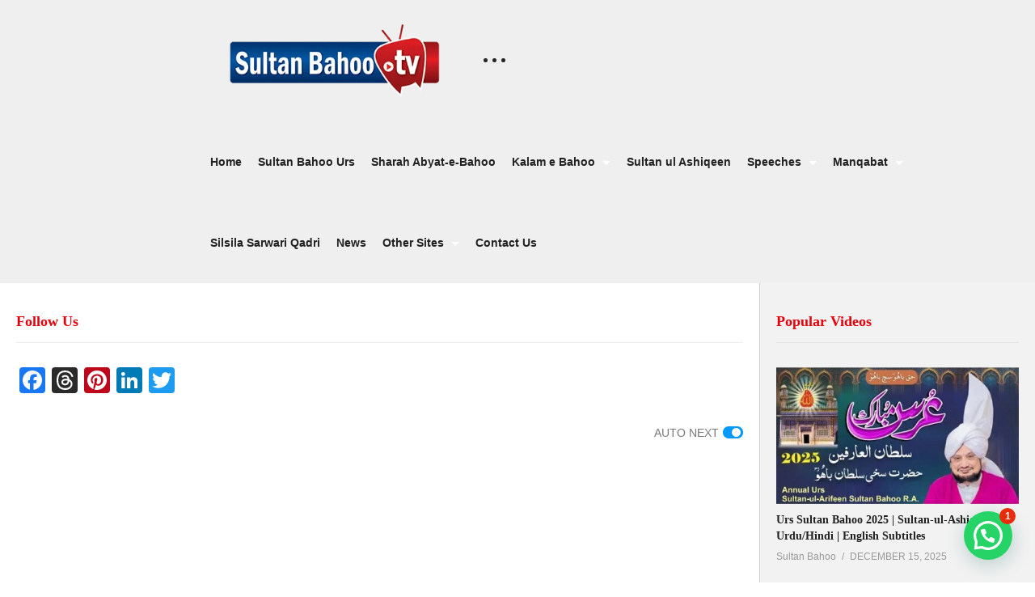

--- FILE ---
content_type: text/html; charset=UTF-8
request_url: https://sultan-bahoo.tv/exegesis-of-kalam-e-bahoo-by-sultan-ul-ashiqeen-part-20/
body_size: 44259
content:
<!DOCTYPE html>
<!--[if IE 7]>
<html class="ie ie7" lang="en">
<![endif]-->
<!--[if IE 8]>
<html class="ie ie8" lang="en">
<![endif]-->
<!--[if !(IE 7) | !(IE 8)  ]>-->
<html lang="en">
<!--<![endif]--><head>
<meta charset="UTF-8">
<meta name="viewport" content="width=device-width, initial-scale=1">
<link rel="profile" href="http://gmpg.org/xfn/11">
<link rel="pingback" href="https://sultan-bahoo.tv/xmlrpc.php">
<meta property="og:video" content="https://youtu.be/F4JdgYxzHq8"/><meta property="og:video:secure_url" content="https://youtu.be/F4JdgYxzHq8"/><meta property="og:image" content="https://sultan-bahoo.tv/wp-content/uploads/2023/02/Exegesis-of-Kalam-e-Bahoo-by-Sultan-ul-Ashiqeen-Part-20-1.jpg"/><meta property="og:title" content="Exegesis of Kalam-e-Bahoo by Sultan-ul-Ashiqeen | Part 20 | Urdu/Hindi | English Subtitles"/><meta property="og:url" content="https://sultan-bahoo.tv/exegesis-of-kalam-e-bahoo-by-sultan-ul-ashiqeen-part-20/"/><meta property="og:site_name" content="Sultan Bahoo TV"/><meta property="og:type" content="video.movie"/><meta property="og:description" content=""/><meta property="fb:app_id" content="1251751291660356" /><meta name="twitter:card" content="summary_large_image" value="summary" /><meta name="twitter:site" content="@Sultan Bahoo TV" /><meta name="twitter:title" content="Exegesis of Kalam-e-Bahoo by Sultan-ul-Ashiqeen | Part 20 | Urdu/Hindi | English Subtitles" /><meta name="twitter:description" content="" /><meta name="twitter:image" content="https://sultan-bahoo.tv/wp-content/uploads/2023/02/Exegesis-of-Kalam-e-Bahoo-by-Sultan-ul-Ashiqeen-Part-20-1.jpg" /><meta name="twitter:url" content="https://sultan-bahoo.tv/exegesis-of-kalam-e-bahoo-by-sultan-ul-ashiqeen-part-20/" /><meta name='robots' content='index, follow, max-image-preview:large, max-snippet:-1, max-video-preview:-1' />

	<!-- This site is optimized with the Yoast SEO plugin v26.6 - https://yoast.com/wordpress/plugins/seo/ -->
	<title>Exegesis of Kalam-e-Bahoo by Sultan-ul-Ashiqeen | Part 20 | Urdu/Hindi | English Subtitles - Sultan Bahoo TV</title>
	<meta name="description" content="Exegesis of Kalam-e-Bahoo by Sultan-ul-Ashiqeen | Part 20 |" />
	<link rel="canonical" href="https://sultan-bahoo.tv/exegesis-of-kalam-e-bahoo-by-sultan-ul-ashiqeen-part-20/" />
	<meta property="og:locale" content="en_US" />
	<meta property="og:type" content="article" />
	<meta property="og:title" content="Exegesis of Kalam-e-Bahoo by Sultan-ul-Ashiqeen | Part 20 | Urdu/Hindi | English Subtitles" />
	<meta property="og:description" content="Exegesis of Kalam-e-Bahoo by Sultan-ul-Ashiqeen | Part 20 |" />
	<meta property="og:url" content="https://sultan-bahoo.tv/exegesis-of-kalam-e-bahoo-by-sultan-ul-ashiqeen-part-20/" />
	<meta property="og:site_name" content="Sultan Bahoo TV" />
	<meta property="article:publisher" content="https://www.facebook.com/SultanBahoo.tv/" />
	<meta property="article:published_time" content="2023-02-14T17:48:44+00:00" />
	<meta property="article:modified_time" content="2023-02-14T17:50:03+00:00" />
	<meta property="og:image" content="https://sultan-bahoo.tv/wp-content/uploads/2023/02/Exegesis-of-Kalam-e-Bahoo-by-Sultan-ul-Ashiqeen-Part-20-1.jpg" />
	<meta property="og:image:width" content="1280" />
	<meta property="og:image:height" content="720" />
	<meta property="og:image:type" content="image/jpeg" />
	<meta name="author" content="Sultan Bahoo" />
	<meta name="twitter:card" content="summary_large_image" />
	<meta name="twitter:title" content="Exegesis of Kalam-e-Bahoo by Sultan-ul-Ashiqeen | Part 20 | Urdu/Hindi | English Subtitles" />
	<meta name="twitter:image" content="https://sultan-bahoo.tv/wp-content/uploads/2023/02/Exegesis-of-Kalam-e-Bahoo-by-Sultan-ul-Ashiqeen-Part-20-1.jpg" />
	<meta name="twitter:creator" content="@BahooTv" />
	<meta name="twitter:site" content="@BahooTv" />
	<meta name="twitter:label1" content="Written by" />
	<meta name="twitter:data1" content="Sultan Bahoo" />
	<script type="application/ld+json" class="yoast-schema-graph">{"@context":"https://schema.org","@graph":[{"@type":"Article","@id":"https://sultan-bahoo.tv/exegesis-of-kalam-e-bahoo-by-sultan-ul-ashiqeen-part-20/#article","isPartOf":{"@id":"https://sultan-bahoo.tv/exegesis-of-kalam-e-bahoo-by-sultan-ul-ashiqeen-part-20/"},"author":{"name":"Sultan Bahoo","@id":"https://sultan-bahoo.tv/#/schema/person/b428841e65c674e017f28ecc837f98ac"},"headline":"Exegesis of Kalam-e-Bahoo by Sultan-ul-Ashiqeen | Part 20 | Urdu/Hindi | English Subtitles","datePublished":"2023-02-14T17:48:44+00:00","dateModified":"2023-02-14T17:50:03+00:00","mainEntityOfPage":{"@id":"https://sultan-bahoo.tv/exegesis-of-kalam-e-bahoo-by-sultan-ul-ashiqeen-part-20/"},"wordCount":10,"commentCount":28,"publisher":{"@id":"https://sultan-bahoo.tv/#organization"},"image":{"@id":"https://sultan-bahoo.tv/exegesis-of-kalam-e-bahoo-by-sultan-ul-ashiqeen-part-20/#primaryimage"},"thumbnailUrl":"https://sultan-bahoo.tv/wp-content/uploads/2023/02/Exegesis-of-Kalam-e-Bahoo-by-Sultan-ul-Ashiqeen-Part-20-1.jpg","keywords":["abyat e bahoo","Abyat-e-Bahoo English","alif allah chambe di booti","chambe di booti kia hai?","Exegesis","Exegesis of Kalam e Bahoo","Exegesis of Kalam e Bahoo by Sultan-ul-Ashiqeen","ibn ul arbi sufi?","Interpretation of Abyat-e-Bahoo by Sultan-ul-Ashiqeen","Interpretation of Sultan Bahoo Abyat","islam faith","islamic lectures","kalam e bahoo","Kalam-e-Bahoo by Sultan-ul-Ashiqeen","Sharah Abyat-e-Bahoo","sharah kalam e bahoo","sufi islam kya hai?","sufi kon hota hai?","sultan bahoo kalam punjabi","what is sufism?","who is sufi","ابیاتِ باھُو","شرح ابیاتِ باھُو"],"articleSection":["Abyat e Bahoo","Kalam e Bahoo","Latest Videos","Sharah Abyat-e-Bahoo","Speeches Urdu","Sultan ul Ashiqeen"],"inLanguage":"en","potentialAction":[{"@type":"CommentAction","name":"Comment","target":["https://sultan-bahoo.tv/exegesis-of-kalam-e-bahoo-by-sultan-ul-ashiqeen-part-20/#respond"]}]},{"@type":"WebPage","@id":"https://sultan-bahoo.tv/exegesis-of-kalam-e-bahoo-by-sultan-ul-ashiqeen-part-20/","url":"https://sultan-bahoo.tv/exegesis-of-kalam-e-bahoo-by-sultan-ul-ashiqeen-part-20/","name":"Exegesis of Kalam-e-Bahoo by Sultan-ul-Ashiqeen | Part 20 | Urdu/Hindi | English Subtitles - Sultan Bahoo TV","isPartOf":{"@id":"https://sultan-bahoo.tv/#website"},"primaryImageOfPage":{"@id":"https://sultan-bahoo.tv/exegesis-of-kalam-e-bahoo-by-sultan-ul-ashiqeen-part-20/#primaryimage"},"image":{"@id":"https://sultan-bahoo.tv/exegesis-of-kalam-e-bahoo-by-sultan-ul-ashiqeen-part-20/#primaryimage"},"thumbnailUrl":"https://sultan-bahoo.tv/wp-content/uploads/2023/02/Exegesis-of-Kalam-e-Bahoo-by-Sultan-ul-Ashiqeen-Part-20-1.jpg","datePublished":"2023-02-14T17:48:44+00:00","dateModified":"2023-02-14T17:50:03+00:00","description":"Exegesis of Kalam-e-Bahoo by Sultan-ul-Ashiqeen | Part 20 |","breadcrumb":{"@id":"https://sultan-bahoo.tv/exegesis-of-kalam-e-bahoo-by-sultan-ul-ashiqeen-part-20/#breadcrumb"},"inLanguage":"en","potentialAction":[{"@type":"ReadAction","target":["https://sultan-bahoo.tv/exegesis-of-kalam-e-bahoo-by-sultan-ul-ashiqeen-part-20/"]}]},{"@type":"ImageObject","inLanguage":"en","@id":"https://sultan-bahoo.tv/exegesis-of-kalam-e-bahoo-by-sultan-ul-ashiqeen-part-20/#primaryimage","url":"https://sultan-bahoo.tv/wp-content/uploads/2023/02/Exegesis-of-Kalam-e-Bahoo-by-Sultan-ul-Ashiqeen-Part-20-1.jpg","contentUrl":"https://sultan-bahoo.tv/wp-content/uploads/2023/02/Exegesis-of-Kalam-e-Bahoo-by-Sultan-ul-Ashiqeen-Part-20-1.jpg","width":1280,"height":720,"caption":"Exegesis of Kalam-e-Bahoo by Sultan-ul-Ashiqeen"},{"@type":"BreadcrumbList","@id":"https://sultan-bahoo.tv/exegesis-of-kalam-e-bahoo-by-sultan-ul-ashiqeen-part-20/#breadcrumb","itemListElement":[{"@type":"ListItem","position":1,"name":"Home","item":"https://sultan-bahoo.tv/"},{"@type":"ListItem","position":2,"name":"Exegesis of Kalam-e-Bahoo by Sultan-ul-Ashiqeen | Part 20 | Urdu/Hindi | English Subtitles"}]},{"@type":"WebSite","@id":"https://sultan-bahoo.tv/#website","url":"https://sultan-bahoo.tv/","name":"Sultan Bahoo TV","description":"","publisher":{"@id":"https://sultan-bahoo.tv/#organization"},"potentialAction":[{"@type":"SearchAction","target":{"@type":"EntryPoint","urlTemplate":"https://sultan-bahoo.tv/?s={search_term_string}"},"query-input":{"@type":"PropertyValueSpecification","valueRequired":true,"valueName":"search_term_string"}}],"inLanguage":"en"},{"@type":"Organization","@id":"https://sultan-bahoo.tv/#organization","name":"Tehreek Dawat e Faqr","url":"https://sultan-bahoo.tv/","logo":{"@type":"ImageObject","inLanguage":"en","@id":"https://sultan-bahoo.tv/#/schema/logo/image/","url":"https://sultan-bahoo.tv/wp-content/uploads/2018/10/logo.gif","contentUrl":"https://sultan-bahoo.tv/wp-content/uploads/2018/10/logo.gif","width":347,"height":362,"caption":"Tehreek Dawat e Faqr"},"image":{"@id":"https://sultan-bahoo.tv/#/schema/logo/image/"},"sameAs":["https://www.facebook.com/SultanBahoo.tv/","https://x.com/BahooTv","https://www.linkedin.com/in/tehreek-dawat-e-faqr-regd-06456559/","https://www.pinterest.com/SakhiSultanBahoo/","https://www.youtube.com/channel/UCgnjeqQRRJXUC8H_gLEZD1g"]},{"@type":"Person","@id":"https://sultan-bahoo.tv/#/schema/person/b428841e65c674e017f28ecc837f98ac","name":"Sultan Bahoo"}]}</script>
	<!-- / Yoast SEO plugin. -->


<link rel='dns-prefetch' href='//static.addtoany.com' />
<link rel='dns-prefetch' href='//www.googletagmanager.com' />
<link rel='dns-prefetch' href='//fonts.googleapis.com' />
<link rel="alternate" type="application/rss+xml" title="Sultan Bahoo TV &raquo; Feed" href="https://sultan-bahoo.tv/feed/" />
<link rel="alternate" type="application/rss+xml" title="Sultan Bahoo TV &raquo; Comments Feed" href="https://sultan-bahoo.tv/comments/feed/" />
<link rel="alternate" type="application/rss+xml" title="Sultan Bahoo TV &raquo; Exegesis of Kalam-e-Bahoo by Sultan-ul-Ashiqeen | Part 20 | Urdu/Hindi | English Subtitles Comments Feed" href="https://sultan-bahoo.tv/exegesis-of-kalam-e-bahoo-by-sultan-ul-ashiqeen-part-20/feed/" />
<link rel="alternate" title="oEmbed (JSON)" type="application/json+oembed" href="https://sultan-bahoo.tv/wp-json/oembed/1.0/embed?url=https%3A%2F%2Fsultan-bahoo.tv%2Fexegesis-of-kalam-e-bahoo-by-sultan-ul-ashiqeen-part-20%2F" />
<link rel="alternate" title="oEmbed (XML)" type="text/xml+oembed" href="https://sultan-bahoo.tv/wp-json/oembed/1.0/embed?url=https%3A%2F%2Fsultan-bahoo.tv%2Fexegesis-of-kalam-e-bahoo-by-sultan-ul-ashiqeen-part-20%2F&#038;format=xml" />
<style id='wp-img-auto-sizes-contain-inline-css' type='text/css'>
img:is([sizes=auto i],[sizes^="auto," i]){contain-intrinsic-size:3000px 1500px}
/*# sourceURL=wp-img-auto-sizes-contain-inline-css */
</style>
<style id='wp-emoji-styles-inline-css' type='text/css'>

	img.wp-smiley, img.emoji {
		display: inline !important;
		border: none !important;
		box-shadow: none !important;
		height: 1em !important;
		width: 1em !important;
		margin: 0 0.07em !important;
		vertical-align: -0.1em !important;
		background: none !important;
		padding: 0 !important;
	}
/*# sourceURL=wp-emoji-styles-inline-css */
</style>
<style id='wp-block-library-inline-css' type='text/css'>
:root{--wp-block-synced-color:#7a00df;--wp-block-synced-color--rgb:122,0,223;--wp-bound-block-color:var(--wp-block-synced-color);--wp-editor-canvas-background:#ddd;--wp-admin-theme-color:#007cba;--wp-admin-theme-color--rgb:0,124,186;--wp-admin-theme-color-darker-10:#006ba1;--wp-admin-theme-color-darker-10--rgb:0,107,160.5;--wp-admin-theme-color-darker-20:#005a87;--wp-admin-theme-color-darker-20--rgb:0,90,135;--wp-admin-border-width-focus:2px}@media (min-resolution:192dpi){:root{--wp-admin-border-width-focus:1.5px}}.wp-element-button{cursor:pointer}:root .has-very-light-gray-background-color{background-color:#eee}:root .has-very-dark-gray-background-color{background-color:#313131}:root .has-very-light-gray-color{color:#eee}:root .has-very-dark-gray-color{color:#313131}:root .has-vivid-green-cyan-to-vivid-cyan-blue-gradient-background{background:linear-gradient(135deg,#00d084,#0693e3)}:root .has-purple-crush-gradient-background{background:linear-gradient(135deg,#34e2e4,#4721fb 50%,#ab1dfe)}:root .has-hazy-dawn-gradient-background{background:linear-gradient(135deg,#faaca8,#dad0ec)}:root .has-subdued-olive-gradient-background{background:linear-gradient(135deg,#fafae1,#67a671)}:root .has-atomic-cream-gradient-background{background:linear-gradient(135deg,#fdd79a,#004a59)}:root .has-nightshade-gradient-background{background:linear-gradient(135deg,#330968,#31cdcf)}:root .has-midnight-gradient-background{background:linear-gradient(135deg,#020381,#2874fc)}:root{--wp--preset--font-size--normal:16px;--wp--preset--font-size--huge:42px}.has-regular-font-size{font-size:1em}.has-larger-font-size{font-size:2.625em}.has-normal-font-size{font-size:var(--wp--preset--font-size--normal)}.has-huge-font-size{font-size:var(--wp--preset--font-size--huge)}.has-text-align-center{text-align:center}.has-text-align-left{text-align:left}.has-text-align-right{text-align:right}.has-fit-text{white-space:nowrap!important}#end-resizable-editor-section{display:none}.aligncenter{clear:both}.items-justified-left{justify-content:flex-start}.items-justified-center{justify-content:center}.items-justified-right{justify-content:flex-end}.items-justified-space-between{justify-content:space-between}.screen-reader-text{border:0;clip-path:inset(50%);height:1px;margin:-1px;overflow:hidden;padding:0;position:absolute;width:1px;word-wrap:normal!important}.screen-reader-text:focus{background-color:#ddd;clip-path:none;color:#444;display:block;font-size:1em;height:auto;left:5px;line-height:normal;padding:15px 23px 14px;text-decoration:none;top:5px;width:auto;z-index:100000}html :where(.has-border-color){border-style:solid}html :where([style*=border-top-color]){border-top-style:solid}html :where([style*=border-right-color]){border-right-style:solid}html :where([style*=border-bottom-color]){border-bottom-style:solid}html :where([style*=border-left-color]){border-left-style:solid}html :where([style*=border-width]){border-style:solid}html :where([style*=border-top-width]){border-top-style:solid}html :where([style*=border-right-width]){border-right-style:solid}html :where([style*=border-bottom-width]){border-bottom-style:solid}html :where([style*=border-left-width]){border-left-style:solid}html :where(img[class*=wp-image-]){height:auto;max-width:100%}:where(figure){margin:0 0 1em}html :where(.is-position-sticky){--wp-admin--admin-bar--position-offset:var(--wp-admin--admin-bar--height,0px)}@media screen and (max-width:600px){html :where(.is-position-sticky){--wp-admin--admin-bar--position-offset:0px}}

/*# sourceURL=wp-block-library-inline-css */
</style><style id='global-styles-inline-css' type='text/css'>
:root{--wp--preset--aspect-ratio--square: 1;--wp--preset--aspect-ratio--4-3: 4/3;--wp--preset--aspect-ratio--3-4: 3/4;--wp--preset--aspect-ratio--3-2: 3/2;--wp--preset--aspect-ratio--2-3: 2/3;--wp--preset--aspect-ratio--16-9: 16/9;--wp--preset--aspect-ratio--9-16: 9/16;--wp--preset--color--black: #000000;--wp--preset--color--cyan-bluish-gray: #abb8c3;--wp--preset--color--white: #ffffff;--wp--preset--color--pale-pink: #f78da7;--wp--preset--color--vivid-red: #cf2e2e;--wp--preset--color--luminous-vivid-orange: #ff6900;--wp--preset--color--luminous-vivid-amber: #fcb900;--wp--preset--color--light-green-cyan: #7bdcb5;--wp--preset--color--vivid-green-cyan: #00d084;--wp--preset--color--pale-cyan-blue: #8ed1fc;--wp--preset--color--vivid-cyan-blue: #0693e3;--wp--preset--color--vivid-purple: #9b51e0;--wp--preset--gradient--vivid-cyan-blue-to-vivid-purple: linear-gradient(135deg,rgb(6,147,227) 0%,rgb(155,81,224) 100%);--wp--preset--gradient--light-green-cyan-to-vivid-green-cyan: linear-gradient(135deg,rgb(122,220,180) 0%,rgb(0,208,130) 100%);--wp--preset--gradient--luminous-vivid-amber-to-luminous-vivid-orange: linear-gradient(135deg,rgb(252,185,0) 0%,rgb(255,105,0) 100%);--wp--preset--gradient--luminous-vivid-orange-to-vivid-red: linear-gradient(135deg,rgb(255,105,0) 0%,rgb(207,46,46) 100%);--wp--preset--gradient--very-light-gray-to-cyan-bluish-gray: linear-gradient(135deg,rgb(238,238,238) 0%,rgb(169,184,195) 100%);--wp--preset--gradient--cool-to-warm-spectrum: linear-gradient(135deg,rgb(74,234,220) 0%,rgb(151,120,209) 20%,rgb(207,42,186) 40%,rgb(238,44,130) 60%,rgb(251,105,98) 80%,rgb(254,248,76) 100%);--wp--preset--gradient--blush-light-purple: linear-gradient(135deg,rgb(255,206,236) 0%,rgb(152,150,240) 100%);--wp--preset--gradient--blush-bordeaux: linear-gradient(135deg,rgb(254,205,165) 0%,rgb(254,45,45) 50%,rgb(107,0,62) 100%);--wp--preset--gradient--luminous-dusk: linear-gradient(135deg,rgb(255,203,112) 0%,rgb(199,81,192) 50%,rgb(65,88,208) 100%);--wp--preset--gradient--pale-ocean: linear-gradient(135deg,rgb(255,245,203) 0%,rgb(182,227,212) 50%,rgb(51,167,181) 100%);--wp--preset--gradient--electric-grass: linear-gradient(135deg,rgb(202,248,128) 0%,rgb(113,206,126) 100%);--wp--preset--gradient--midnight: linear-gradient(135deg,rgb(2,3,129) 0%,rgb(40,116,252) 100%);--wp--preset--font-size--small: 13px;--wp--preset--font-size--medium: 20px;--wp--preset--font-size--large: 36px;--wp--preset--font-size--x-large: 42px;--wp--preset--spacing--20: 0.44rem;--wp--preset--spacing--30: 0.67rem;--wp--preset--spacing--40: 1rem;--wp--preset--spacing--50: 1.5rem;--wp--preset--spacing--60: 2.25rem;--wp--preset--spacing--70: 3.38rem;--wp--preset--spacing--80: 5.06rem;--wp--preset--shadow--natural: 6px 6px 9px rgba(0, 0, 0, 0.2);--wp--preset--shadow--deep: 12px 12px 50px rgba(0, 0, 0, 0.4);--wp--preset--shadow--sharp: 6px 6px 0px rgba(0, 0, 0, 0.2);--wp--preset--shadow--outlined: 6px 6px 0px -3px rgb(255, 255, 255), 6px 6px rgb(0, 0, 0);--wp--preset--shadow--crisp: 6px 6px 0px rgb(0, 0, 0);}:where(.is-layout-flex){gap: 0.5em;}:where(.is-layout-grid){gap: 0.5em;}body .is-layout-flex{display: flex;}.is-layout-flex{flex-wrap: wrap;align-items: center;}.is-layout-flex > :is(*, div){margin: 0;}body .is-layout-grid{display: grid;}.is-layout-grid > :is(*, div){margin: 0;}:where(.wp-block-columns.is-layout-flex){gap: 2em;}:where(.wp-block-columns.is-layout-grid){gap: 2em;}:where(.wp-block-post-template.is-layout-flex){gap: 1.25em;}:where(.wp-block-post-template.is-layout-grid){gap: 1.25em;}.has-black-color{color: var(--wp--preset--color--black) !important;}.has-cyan-bluish-gray-color{color: var(--wp--preset--color--cyan-bluish-gray) !important;}.has-white-color{color: var(--wp--preset--color--white) !important;}.has-pale-pink-color{color: var(--wp--preset--color--pale-pink) !important;}.has-vivid-red-color{color: var(--wp--preset--color--vivid-red) !important;}.has-luminous-vivid-orange-color{color: var(--wp--preset--color--luminous-vivid-orange) !important;}.has-luminous-vivid-amber-color{color: var(--wp--preset--color--luminous-vivid-amber) !important;}.has-light-green-cyan-color{color: var(--wp--preset--color--light-green-cyan) !important;}.has-vivid-green-cyan-color{color: var(--wp--preset--color--vivid-green-cyan) !important;}.has-pale-cyan-blue-color{color: var(--wp--preset--color--pale-cyan-blue) !important;}.has-vivid-cyan-blue-color{color: var(--wp--preset--color--vivid-cyan-blue) !important;}.has-vivid-purple-color{color: var(--wp--preset--color--vivid-purple) !important;}.has-black-background-color{background-color: var(--wp--preset--color--black) !important;}.has-cyan-bluish-gray-background-color{background-color: var(--wp--preset--color--cyan-bluish-gray) !important;}.has-white-background-color{background-color: var(--wp--preset--color--white) !important;}.has-pale-pink-background-color{background-color: var(--wp--preset--color--pale-pink) !important;}.has-vivid-red-background-color{background-color: var(--wp--preset--color--vivid-red) !important;}.has-luminous-vivid-orange-background-color{background-color: var(--wp--preset--color--luminous-vivid-orange) !important;}.has-luminous-vivid-amber-background-color{background-color: var(--wp--preset--color--luminous-vivid-amber) !important;}.has-light-green-cyan-background-color{background-color: var(--wp--preset--color--light-green-cyan) !important;}.has-vivid-green-cyan-background-color{background-color: var(--wp--preset--color--vivid-green-cyan) !important;}.has-pale-cyan-blue-background-color{background-color: var(--wp--preset--color--pale-cyan-blue) !important;}.has-vivid-cyan-blue-background-color{background-color: var(--wp--preset--color--vivid-cyan-blue) !important;}.has-vivid-purple-background-color{background-color: var(--wp--preset--color--vivid-purple) !important;}.has-black-border-color{border-color: var(--wp--preset--color--black) !important;}.has-cyan-bluish-gray-border-color{border-color: var(--wp--preset--color--cyan-bluish-gray) !important;}.has-white-border-color{border-color: var(--wp--preset--color--white) !important;}.has-pale-pink-border-color{border-color: var(--wp--preset--color--pale-pink) !important;}.has-vivid-red-border-color{border-color: var(--wp--preset--color--vivid-red) !important;}.has-luminous-vivid-orange-border-color{border-color: var(--wp--preset--color--luminous-vivid-orange) !important;}.has-luminous-vivid-amber-border-color{border-color: var(--wp--preset--color--luminous-vivid-amber) !important;}.has-light-green-cyan-border-color{border-color: var(--wp--preset--color--light-green-cyan) !important;}.has-vivid-green-cyan-border-color{border-color: var(--wp--preset--color--vivid-green-cyan) !important;}.has-pale-cyan-blue-border-color{border-color: var(--wp--preset--color--pale-cyan-blue) !important;}.has-vivid-cyan-blue-border-color{border-color: var(--wp--preset--color--vivid-cyan-blue) !important;}.has-vivid-purple-border-color{border-color: var(--wp--preset--color--vivid-purple) !important;}.has-vivid-cyan-blue-to-vivid-purple-gradient-background{background: var(--wp--preset--gradient--vivid-cyan-blue-to-vivid-purple) !important;}.has-light-green-cyan-to-vivid-green-cyan-gradient-background{background: var(--wp--preset--gradient--light-green-cyan-to-vivid-green-cyan) !important;}.has-luminous-vivid-amber-to-luminous-vivid-orange-gradient-background{background: var(--wp--preset--gradient--luminous-vivid-amber-to-luminous-vivid-orange) !important;}.has-luminous-vivid-orange-to-vivid-red-gradient-background{background: var(--wp--preset--gradient--luminous-vivid-orange-to-vivid-red) !important;}.has-very-light-gray-to-cyan-bluish-gray-gradient-background{background: var(--wp--preset--gradient--very-light-gray-to-cyan-bluish-gray) !important;}.has-cool-to-warm-spectrum-gradient-background{background: var(--wp--preset--gradient--cool-to-warm-spectrum) !important;}.has-blush-light-purple-gradient-background{background: var(--wp--preset--gradient--blush-light-purple) !important;}.has-blush-bordeaux-gradient-background{background: var(--wp--preset--gradient--blush-bordeaux) !important;}.has-luminous-dusk-gradient-background{background: var(--wp--preset--gradient--luminous-dusk) !important;}.has-pale-ocean-gradient-background{background: var(--wp--preset--gradient--pale-ocean) !important;}.has-electric-grass-gradient-background{background: var(--wp--preset--gradient--electric-grass) !important;}.has-midnight-gradient-background{background: var(--wp--preset--gradient--midnight) !important;}.has-small-font-size{font-size: var(--wp--preset--font-size--small) !important;}.has-medium-font-size{font-size: var(--wp--preset--font-size--medium) !important;}.has-large-font-size{font-size: var(--wp--preset--font-size--large) !important;}.has-x-large-font-size{font-size: var(--wp--preset--font-size--x-large) !important;}
/*# sourceURL=global-styles-inline-css */
</style>

<style id='classic-theme-styles-inline-css' type='text/css'>
/*! This file is auto-generated */
.wp-block-button__link{color:#fff;background-color:#32373c;border-radius:9999px;box-shadow:none;text-decoration:none;padding:calc(.667em + 2px) calc(1.333em + 2px);font-size:1.125em}.wp-block-file__button{background:#32373c;color:#fff;text-decoration:none}
/*# sourceURL=/wp-includes/css/classic-themes.min.css */
</style>
<link rel='stylesheet' id='video-ads-management-css' href='https://sultan-bahoo.tv/wp-content/plugins/cactus-ads/css/video-ads-management.css?ver=20141005' type='text/css' media='all' />
<link rel='stylesheet' id='truemag-rating-css' href='https://sultan-bahoo.tv/wp-content/plugins/cactus-rating/css/style.css?ver=6.9' type='text/css' media='all' />
<link rel='stylesheet' id='animate-css' href='https://sultan-bahoo.tv/wp-content/plugins/cactus-rating/css/animate.min.css?ver=6.9' type='text/css' media='all' />
<link rel='stylesheet' id='easy-tab-css' href='https://sultan-bahoo.tv/wp-content/plugins/easy-tab/tab.css?ver=6.9' type='text/css' media='all' />
<link rel='stylesheet' id='font-awesome-2-css' href='https://sultan-bahoo.tv/wp-content/themes/videopro/css/font-awesome/css/font-awesome.min.css?ver=5.0.6' type='text/css' media='all' />
<link rel='stylesheet' id='slick-css' href='https://sultan-bahoo.tv/wp-content/themes/videopro/css/slick.css?ver=6.9' type='text/css' media='all' />
<link rel='stylesheet' id='malihu-scroll-css' href='https://sultan-bahoo.tv/wp-content/themes/videopro/css/jquery.mCustomScrollbar.min.css?ver=6.9' type='text/css' media='all' />
<link rel='stylesheet' id='videopro-style-css' href='https://sultan-bahoo.tv/wp-content/themes/videopro/style.css?ver=6.9' type='text/css' media='all' />
<link rel='stylesheet' id='videopro-membership-css' href='https://sultan-bahoo.tv/wp-content/themes/videopro/css/membership.css?ver=6.9' type='text/css' media='all' />
<link rel='stylesheet' id='videopro-google-fonts-css' href='//fonts.googleapis.com/css?family=Arial%7CCalibri%7CArial%7CArial&#038;ver=1.0.0' type='text/css' media='all' />
<link rel='stylesheet' id='cactus-video-css-css' href='https://sultan-bahoo.tv/wp-content/plugins/cactus-video/css/main.css?ver=6.9' type='text/css' media='all' />
<link rel='stylesheet' id='videopro-lightbox-style-css' href='https://sultan-bahoo.tv/wp-content/plugins/cactus-video/js/lightbox/lightbox.css?ver=6.9' type='text/css' media='all' />
<link rel='stylesheet' id='ct-priority-nav-css' href='https://sultan-bahoo.tv/wp-content/plugins/videopro-shortcodes/shortcodes/js/priority-nav/priority-nav-core.css?ver=6.9' type='text/css' media='all' />
<link rel='stylesheet' id='ct_shortcode_style-css' href='https://sultan-bahoo.tv/wp-content/plugins/videopro-shortcodes/shortcodes/css/shortcode.css?ver=1.0' type='text/css' media='all' />
<style id='ct_shortcode_style-inline-css' type='text/css'>
@media only screen and (-webkit-min-device-pixel-ratio: 2),(min-resolution: 192dpi) {
					/* Retina Logo */
					.primary-header .cactus-logo.navigation-font a{background:url(https://sultan-bahoo.tv/wp-content/uploads/2018/10/Sultan-Bahoo-logo-Final-2.png) no-repeat center; background-size:contain;}
					.primary-header .cactus-logo.navigation-font a img{ opacity:0; visibility:hidden}
				}img.gform_ajax_spinner{background:url(https://sultan-bahoo.tv/wp-content/themes/videopro/images/ajax-loader.gif);}body,.tooltip,.content-font{font-family:"Arial";}.navigation-font{font-family:"Arial";}.metadata-font,.cactus-note:not(.heading-font),.ct-sub-w-title,.comments-area .reply a,.comments-area .comment-metadata{font-family:"Arial";}.heading-font,h1,h2,h3,h4,h5,h6,.h1,.h2,.h3,.h4,.h5,.h6,.btn:not(.metadata-font),button:not(.metadata-font),input[type=button]:not(.metadata-font),
				input[type=submit]:not(.metadata-font),.ct-series,.tab-control a,.tab-control a:focus,.widget_categories li,.widget_meta li,.widget_archive li,.widget_recent_entries li,.widget_recent_comments li,			
				.widget_pages li,.widget_nav_menu li,.widget_categories li a,.widget_meta li a,.widget_archive li a,.widget_recent_entries li a,.widget_recent_comments li a,.widget_pages li a,.widget_nav_menu li a,
				.widget_tag_cloud .tagcloud a[class*="tag-link-"],.widget_calendar caption,.easy-tab .tabs > li > a,.easy-tab .tabs > li.active > a,.widget-asf .screen-reader-text,
				.body-content .vc_tta.vc_general .vc_tta-tab > a,.comments-area .comment-author > .fn,.comments-area .comment-author > .fn > a,.submitModal .modal-body .wpcf7-form .text-heading,
				#asf-search-filters > .filter-item .filter-heading,#asf-search-filters > .filter-item a.active-item,.dropcaps.one-class,.widget_mostlikedpostswidget li,.widget_recentlylikedpostswidget li,.widget_widget_tptn_pop li,.widget_mostlikedpostswidget li a,.widget_recentlylikedpostswidget li a,.widget_widget_tptn_pop li a,.star-rating-block .rating-title,.star-rating-block .criteria-title{font-family:"Calibri";}.cactus-submit-video a{background-color:#D9251D !important;color:#FFFFFF !important;}.cactus-submit-video a:hover{background-color:#999999 !important;color:#FFFFFF !important;}.cactus-main-menu &gt; ul &gt; li &gt; ul li:hover &gt; a, .cactus-main-menu &gt; ul &gt; li &gt; ul li.current-menu-item &gt; a, .cactus-main-menu &gt; ul &gt; li &gt; ul li.current-menu-ancestor &gt; a {
    background-color: #003e7e;
    color: rgb(255,255,255,1.00);
}
.vc_column-inner {
    padding-top: 0px;
}

.cactus-contents-block .control-header .block-title {
    float: left;
    margin-top: -8px;
    margin-bottom: -15px;
    color: rgb(204, 29, 35);
}
footer .footer-info.dark-div {
    border-top: 1px solid rgb(255, 255, 255);
}
.cactus-logo .cactus-img-logo {
    display: block;
    max-width: 100%;
    max-height: 98px;
}
.cactus-container.padding-30px {
    padding: 0 126px;
}
.cactus-container.medium {
    max-width: 1865px;
}

.cactus-row.magin-30px {
    margin-left: 74px;
    margin-right: -30px;
}    
.cactus-main-menu &gt; ul &gt; li &gt; ul li a {
    display: block;
    background-color: rgb(154, 14, 19);
    border-bottom: 1px solid #840903;
    padding: 8px 20px 7px 20px;
    min-width: 150px;
    text-decoration: none;
    font-weight: bold;
    white-space: nowrap;
}
.dark-div .widget .widget-title, .dark-div .widget.style-2 .widget-inner, .dark-div .widget.style-4 .widget-inner {
    border-color: rgb(249, 249, 249);
}


.category-title {
    margin-top: -15px;
    margin-bottom: 25px;
}
h1, .h1 {
    padding-top: 10px;
    padding-bottom: 8px;
    font-size: 28px;
}
h1, h2, h3, h4, h5, h6, .h1, .h2, .h3, .h4, .h5, .h6 {
    margin: 0;
    padding: 0;
    line-height: 1.5;
    color: #e6000b;
    display: block;
    font-weight: bold;
}


footer {
    position: relative;
    background-color: rgb(152, 10, 4);
    z-index: 3;
}
.dark-div {
    color: rgb(255, 255, 255);
}
.cactus-logo .cactus-img-logo {
    display: block;
    max-width: 100%;
    max-height: 90px;
}
.cactus-main-menu &gt; ul &gt; li &gt; a {
    padding: 5px 20px 5px 20px;
    font-weight: bold;
    text-decoration: none;
    display: block;
    backface-visibility: hidden;
    -webkit-backface-visibility: hidden;
}
.cactus-main-menu &gt; ul &gt; li:hover &gt; a {
    background-color: #701414;
    color: rgb(247, 247, 247);
}
.cactus-main-menu &gt; ul &gt; li &gt; a {
    padding-top: 13px;
    padding-bottom: 12px;
    position: relative;
    background-color: #003e7e;
}
.dark-bg-color-1 {
    background-color: #003e7e;
}

.cactus-nav-style-3 .cactus-only-main-menu .cactus-main-menu &gt; ul &gt; li.current-menu-ancestor &gt; a, .cactus-nav-style-3 .cactus-only-main-menu .cactus-main-menu &gt; ul &gt; li.current-menu-item &gt; a, .cactus-nav-style-3 .cactus-only-main-menu .cactus-main-menu &gt; ul &gt; li:hover &gt; a {
    background-color: #9a0e13;
    color: rgb(255,255,255,1.00);



/*# sourceURL=ct_shortcode_style-inline-css */
</style>
<link rel='stylesheet' id='addtoany-css' href='https://sultan-bahoo.tv/wp-content/plugins/add-to-any/addtoany.min.css?ver=1.16' type='text/css' media='all' />
<script type="text/javascript" id="addtoany-core-js-before">
/* <![CDATA[ */
window.a2a_config=window.a2a_config||{};a2a_config.callbacks=[];a2a_config.overlays=[];a2a_config.templates={};

//# sourceURL=addtoany-core-js-before
/* ]]> */
</script>
<script type="text/javascript" defer src="https://static.addtoany.com/menu/page.js" id="addtoany-core-js"></script>
<script type="text/javascript" src="https://sultan-bahoo.tv/wp-includes/js/jquery/jquery.min.js?ver=3.7.1" id="jquery-core-js"></script>
<script type="text/javascript" src="https://sultan-bahoo.tv/wp-includes/js/jquery/jquery-migrate.min.js?ver=3.4.1" id="jquery-migrate-js"></script>
<script type="text/javascript" defer src="https://sultan-bahoo.tv/wp-content/plugins/add-to-any/addtoany.min.js?ver=1.1" id="addtoany-jquery-js"></script>
<script type="text/javascript" src="https://sultan-bahoo.tv/wp-content/plugins/easy-tab/tab.js?ver=6.9" id="easy-tab-js"></script>
<script type="text/javascript" id="videopro-ajax-request-js-extra">
/* <![CDATA[ */
var cactus = {"ajaxurl":"https://sultan-bahoo.tv/wp-admin/admin-ajax.php","video_pro_main_color":"#d9251d","query_vars":{"page":0,"name":"exegesis-of-kalam-e-bahoo-by-sultan-ul-ashiqeen-part-20","error":"","m":"","p":0,"post_parent":"","subpost":"","subpost_id":"","attachment":"","attachment_id":0,"pagename":"","page_id":0,"second":"","minute":"","hour":"","day":0,"monthnum":0,"year":0,"w":0,"category_name":"","tag":"","cat":"","tag_id":"","author":"","author_name":"","feed":"","tb":"","paged":0,"meta_key":"","meta_value":"","preview":"","s":"","sentence":"","title":"","fields":"all","menu_order":"","embed":"","category__in":[],"category__not_in":[],"category__and":[],"post__in":[],"post__not_in":[],"post_name__in":[],"tag__in":[],"tag__not_in":[],"tag__and":[],"tag_slug__in":[],"tag_slug__and":[],"post_parent__in":[],"post_parent__not_in":[],"author__in":[],"author__not_in":[],"search_columns":[],"ignore_sticky_posts":false,"suppress_filters":false,"cache_results":true,"update_post_term_cache":true,"update_menu_item_cache":false,"lazy_load_term_meta":true,"update_post_meta_cache":true,"post_type":"","posts_per_page":10,"nopaging":false,"comments_per_page":"20","no_found_rows":false,"order":"DESC"},"current_url":"https://sultan-bahoo.tv/exegesis-of-kalam-e-bahoo-by-sultan-ul-ashiqeen-part-20"};
//# sourceURL=videopro-ajax-request-js-extra
/* ]]> */
</script>
<script type="text/javascript" src="https://sultan-bahoo.tv/wp-content/themes/videopro/js/ajax.js?ver=6.9" id="videopro-ajax-request-js"></script>

<!-- Google tag (gtag.js) snippet added by Site Kit -->
<!-- Google Analytics snippet added by Site Kit -->
<script type="text/javascript" src="https://www.googletagmanager.com/gtag/js?id=G-F66R4JWGN0" id="google_gtagjs-js" async></script>
<script type="text/javascript" id="google_gtagjs-js-after">
/* <![CDATA[ */
window.dataLayer = window.dataLayer || [];function gtag(){dataLayer.push(arguments);}
gtag("set","linker",{"domains":["sultan-bahoo.tv"]});
gtag("js", new Date());
gtag("set", "developer_id.dZTNiMT", true);
gtag("config", "G-F66R4JWGN0");
//# sourceURL=google_gtagjs-js-after
/* ]]> */
</script>
<script></script><link rel="https://api.w.org/" href="https://sultan-bahoo.tv/wp-json/" /><link rel="alternate" title="JSON" type="application/json" href="https://sultan-bahoo.tv/wp-json/wp/v2/posts/45368" /><link rel="EditURI" type="application/rsd+xml" title="RSD" href="https://sultan-bahoo.tv/xmlrpc.php?rsd" />
<link rel='shortlink' href='https://sultan-bahoo.tv/?p=45368' />
<meta name="cdp-version" content="1.5.0" /><meta name="generator" content="Site Kit by Google 1.167.0" /><link href="<?php the_permalink() ?>" hreflang='x-default' rel='alternate'/><meta name="generator" content="Powered by WPBakery Page Builder - drag and drop page builder for WordPress."/>
<link rel="icon" href="https://sultan-bahoo.tv/wp-content/uploads/2018/10/Logo-6-50x50.png" sizes="32x32" />
<link rel="icon" href="https://sultan-bahoo.tv/wp-content/uploads/2018/10/Logo-6.png" sizes="192x192" />
<link rel="apple-touch-icon" href="https://sultan-bahoo.tv/wp-content/uploads/2018/10/Logo-6.png" />
<meta name="msapplication-TileImage" content="https://sultan-bahoo.tv/wp-content/uploads/2018/10/Logo-6.png" />
<noscript><style> .wpb_animate_when_almost_visible { opacity: 1; }</style></noscript>				<style type="text/css" id="c4wp-checkout-css">
					.woocommerce-checkout .c4wp_captcha_field {
						margin-bottom: 10px;
						margin-top: 15px;
						position: relative;
						display: inline-block;
					}
				</style>
							<style type="text/css" id="c4wp-v3-lp-form-css">
				.login #login, .login #lostpasswordform {
					min-width: 350px !important;
				}
				.wpforms-field-c4wp iframe {
					width: 100% !important;
				}
			</style>
			<link rel='stylesheet' id='joinchat-css' href='https://sultan-bahoo.tv/wp-content/plugins/creame-whatsapp-me/public/css/joinchat.min.css?ver=6.0.8' type='text/css' media='all' />
<style id='joinchat-inline-css' type='text/css'>
.joinchat{--ch:142;--cs:70%;--cl:49%;--bw:1}
/*# sourceURL=joinchat-inline-css */
</style>
</head>
<body class="wp-singular post-template-default single single-post postid-45368 single-format-video wp-theme-videopro auto-play enable-sticky-menu  behavior-up sidebar-both layout-fullwidth wpb-js-composer js-comp-ver-8.7 vc_responsive">
<div id="fb-root"></div>
<script async defer crossorigin="anonymous" src="https://connect.facebook.net/en_GB/sdk.js#xfbml=1&version=v6.0&appId=498927376861973&autoLogAppEvents=1"></script>
<a name="top" style="height:0; position:absolute; top:0;" id="top"></a>
<div id="body-wrap" data-background=" " class=" ">
    <div id="wrap">
    	        <header id="header-navigation">
    	<!--Navigation style-->
<div class="cactus-nav-control  style-1-inline  cactus-nav-style-5 cactus-nav-style-7">
    
		     <div class="cactus-nav-main dark-div " style="background-color: #efefef;">
        
        <div class="cactus-container padding-30px medium">
            
            <div class="cactus-row magin-30px">
                
                <!--nav left-->
                <div class="cactus-nav-left">
                    <!--logo-->
                    <div class="cactus-logo navigation-font">
                    	                        <a href="https://sultan-bahoo.tv/">
                        	<img src="https://sultan-bahoo.tv/wp-content/uploads/2018/10/Sultan-Bahoo-logo-Final-2.png" alt="Sultan Bahoo TV" title="Sultan Bahoo TV" class="cactus-img-logo">
                            
                                                        <img src="https://sultan-bahoo.tv/wp-content/uploads/2018/10/Sultan-Bahoo-logo-Final-2.png" alt="Sultan Bahoo TV" title="Sultan Bahoo TV" class="cactus-img-logo cactus-img-sticky">
                                                    </a>
                    </div><!--logo-->
                    
                    <div class="cactus-main-menu cactus-open-left-sidebar right-logo navigation-font">
                        <ul>
                          <li><a href="javascript:;"><span></span><span></span><span></span></a></li>
                        </ul>
                    </div>
                    					                </div> <!--nav left-->
                
                <!--nav right-->
                <div class="cactus-nav-right">
                    <div class="cactus-main-menu cactus-open-menu-mobile navigation-font">
                        <ul>
                          <li><a href="javascript:;"><i class="fas fa-bars"></i>MENU</a></li>
                        </ul>
                    </div>
                    
						
                </div><!--nav right-->
                                    <!--nav left-->
                    <div class="cactus-nav-left cactus-only-main-menu">
                         <!--main menu / megamenu / Basic dropdown-->                                  
                        <div class="cactus-main-menu navigation-font">
                        	                            <ul class="nav navbar-nav">
                                <li id="nav-menu-item-357" class="main-menu-item menu-item-depth-0 menu-item menu-item-type-custom menu-item-object-custom menu-item-home"><a href="https://sultan-bahoo.tv" class="menu-link  main-menu-link">Home </a></li>
<li id="nav-menu-item-595" class="main-menu-item menu-item-depth-0 menu-item menu-item-type-taxonomy menu-item-object-category"><a href="https://sultan-bahoo.tv/category/sultan-bahoo-urs/" class="menu-link  main-menu-link">Sultan Bahoo Urs </a></li>
<li id="nav-menu-item-45319" class="main-menu-item menu-item-depth-0 menu-item menu-item-type-taxonomy menu-item-object-category current-post-ancestor current-menu-parent current-post-parent"><a href="https://sultan-bahoo.tv/category/sharah-abyat-e-bahoo/" class="menu-link  main-menu-link">Sharah Abyat-e-Bahoo </a></li>
<li id="nav-menu-item-3004" class="main-menu-item menu-item-depth-0 menu-item menu-item-type-taxonomy menu-item-object-category current-post-ancestor current-menu-parent current-post-parent menu-item-has-children parent dropdown"><a href="https://sultan-bahoo.tv/category/kalam-e-bahoo/" class="menu-link dropdown-toggle disabled main-menu-link" data-toggle="dropdown">Kalam e Bahoo </a>
<ul class="dropdown-menu menu-depth-1">
	<li id="nav-menu-item-585" class="sub-menu-item menu-item-depth-1 menu-item menu-item-type-custom menu-item-object-custom"><a href="https://sultan-bahoo.tv/category/kalam-e-bahoo-mohammad-sajid/" class="menu-link  sub-menu-link">Mohammad Sajid Sarwari Qadri </a></li>
	<li id="nav-menu-item-591" class="sub-menu-item menu-item-depth-1 menu-item menu-item-type-taxonomy menu-item-object-category"><a href="https://sultan-bahoo.tv/category/kalam-e-bahoo-ramzan-bahoo/" class="menu-link  sub-menu-link">Ramzan Bahoo </a></li>

</ul>
</li>
<li id="nav-menu-item-596" class="main-menu-item menu-item-depth-0 menu-item menu-item-type-taxonomy menu-item-object-category current-post-ancestor current-menu-parent current-post-parent"><a href="https://sultan-bahoo.tv/category/sultan-ul-ashiqeen/" class="menu-link  main-menu-link">Sultan ul Ashiqeen </a></li>
<li id="nav-menu-item-1389" class="main-menu-item menu-item-depth-0 menu-item menu-item-type-custom menu-item-object-custom menu-item-has-children parent dropdown"><a href="#" class="menu-link dropdown-toggle disabled main-menu-link" data-toggle="dropdown">Speeches </a>
<ul class="dropdown-menu menu-depth-1">
	<li id="nav-menu-item-597" class="sub-menu-item menu-item-depth-1 menu-item menu-item-type-taxonomy menu-item-object-category current-post-ancestor current-menu-parent current-post-parent"><a href="https://sultan-bahoo.tv/category/speeches-urdu/" class="menu-link  sub-menu-link">Speeches Urdu </a></li>
	<li id="nav-menu-item-594" class="sub-menu-item menu-item-depth-1 menu-item menu-item-type-taxonomy menu-item-object-category"><a href="https://sultan-bahoo.tv/category/speeches-english/" class="menu-link  sub-menu-link">Speeches English </a></li>
	<li id="nav-menu-item-593" class="sub-menu-item menu-item-depth-1 menu-item menu-item-type-taxonomy menu-item-object-category"><a href="https://sultan-bahoo.tv/category/speeches-dar-shan-sultan-bahoo/" class="menu-link  sub-menu-link">Speeches Dar Shan Sultan Bahoo </a></li>

</ul>
</li>
<li id="nav-menu-item-589" class="main-menu-item menu-item-depth-0 menu-item menu-item-type-taxonomy menu-item-object-category menu-item-has-children parent dropdown"><a href="https://sultan-bahoo.tv/category/manqabat/" class="menu-link dropdown-toggle disabled main-menu-link" data-toggle="dropdown">Manqabat </a>
<ul class="dropdown-menu menu-depth-1">
	<li id="nav-menu-item-2512" class="sub-menu-item menu-item-depth-1 menu-item menu-item-type-taxonomy menu-item-object-category"><a href="https://sultan-bahoo.tv/category/kalam/" class="menu-link  sub-menu-link">Kalam Dar Shan Sultan Bahoo </a></li>

</ul>
</li>
<li id="nav-menu-item-592" class="main-menu-item menu-item-depth-0 menu-item menu-item-type-taxonomy menu-item-object-category"><a href="https://sultan-bahoo.tv/category/silsila-sarwari-qadri/" class="menu-link  main-menu-link">Silsila Sarwari Qadri </a></li>
<li id="nav-menu-item-3040" class="main-menu-item menu-item-depth-0 menu-item menu-item-type-taxonomy menu-item-object-category"><a href="https://sultan-bahoo.tv/category/news/" class="menu-link  main-menu-link">News </a></li>
<li id="nav-menu-item-2513" class="main-menu-item menu-item-depth-0 menu-item menu-item-type-custom menu-item-object-custom menu-item-has-children parent dropdown"><a href="#" class="menu-link dropdown-toggle disabled main-menu-link" data-toggle="dropdown">Other Sites </a>
<ul class="dropdown-menu menu-depth-1">
	<li id="nav-menu-item-2514" class="sub-menu-item menu-item-depth-1 menu-item menu-item-type-custom menu-item-object-custom menu-item-has-children parent dropdown-submenu"><a href="#" class="menu-link  sub-menu-link">Text Sites </a>
	<ul class="dropdown-menu menu-depth-2">
		<li id="nav-menu-item-2522" class="sub-menu-item menu-item-depth-2 menu-item menu-item-type-custom menu-item-object-custom"><a href="https://www.tehreekdawatefaqr.com/" class="menu-link  sub-menu-link">www.tehreekdawatefaqr.com </a></li>
		<li id="nav-menu-item-4226" class="sub-menu-item menu-item-depth-2 menu-item menu-item-type-custom menu-item-object-custom"><a href="https://www.tehreekdawatefaqr.org/" class="menu-link  sub-menu-link">www.tehreekdawatefaqr.org/ </a></li>
		<li id="nav-menu-item-2516" class="sub-menu-item menu-item-depth-2 menu-item menu-item-type-custom menu-item-object-custom"><a href="https://www.sultan-bahoo.com/" class="menu-link  sub-menu-link">www.sultan-bahoo.com </a></li>
		<li id="nav-menu-item-4224" class="sub-menu-item menu-item-depth-2 menu-item menu-item-type-custom menu-item-object-custom"><a href="https://www.sultan-bahoo.pk/" class="menu-link  sub-menu-link">www.sultan-bahoo.pk </a></li>
		<li id="nav-menu-item-2524" class="sub-menu-item menu-item-depth-2 menu-item menu-item-type-custom menu-item-object-custom"><a href="https://www.sultanulfaqr.com/" class="menu-link  sub-menu-link">www.sultanulfaqr.com </a></li>
		<li id="nav-menu-item-2528" class="sub-menu-item menu-item-depth-2 menu-item menu-item-type-custom menu-item-object-custom"><a href="https://www.sultan-ul-ashiqeen.com/" class="menu-link  sub-menu-link">www.sultan-ul-ashiqeen.com </a></li>
		<li id="nav-menu-item-4228" class="sub-menu-item menu-item-depth-2 menu-item menu-item-type-custom menu-item-object-custom"><a href="https://www.sultan-ul-ashiqeen.pk/" class="menu-link  sub-menu-link">www.sultan-ul-ashiqeen.pk </a></li>
		<li id="nav-menu-item-4227" class="sub-menu-item menu-item-depth-2 menu-item menu-item-type-custom menu-item-object-custom"><a href="https://www.sultanulfaqr.pk/" class="menu-link  sub-menu-link">www.sultanulfaqr.pk </a></li>
		<li id="nav-menu-item-2532" class="sub-menu-item menu-item-depth-2 menu-item menu-item-type-custom menu-item-object-custom"><a href="https://www.sultan-ul-faqr-publications.com" class="menu-link  sub-menu-link">www.sultan-ul-faqr-publications.com </a></li>
		<li id="nav-menu-item-2530" class="sub-menu-item menu-item-depth-2 menu-item menu-item-type-custom menu-item-object-custom"><a href="https://www.mahnama-sultan-ul-faqr-lahore.com/" class="menu-link  sub-menu-link">www.mahnama-sultan-ul-faqr-lahore.com </a></li>
		<li id="nav-menu-item-2533" class="sub-menu-item menu-item-depth-2 menu-item menu-item-type-custom menu-item-object-custom"><a href="https://www.sultan-ul-faqr-library.com/" class="menu-link  sub-menu-link">www.sultan-ul-faqr-library.com </a></li>
		<li id="nav-menu-item-2534" class="sub-menu-item menu-item-depth-2 menu-item menu-item-type-custom menu-item-object-custom"><a href="https://www.khanqah-silsila-sarwari-qadri.com/" class="menu-link  sub-menu-link">www.khanqah-silsila-sarwari-qadri.com </a></li>
		<li id="nav-menu-item-15154" class="sub-menu-item menu-item-depth-2 menu-item menu-item-type-custom menu-item-object-custom"><a href="https://www.masjid-e-zahra-khanqah-sultan-ul-ashiqeen.com/" class="menu-link  sub-menu-link">www.masjid-e-zahra-khanqah-sultan-ul-ashiqeen.com </a></li>

	</ul>
</li>
	<li id="nav-menu-item-2515" class="sub-menu-item menu-item-depth-1 menu-item menu-item-type-custom menu-item-object-custom menu-item-has-children parent dropdown-submenu"><a href="#" class="menu-link  sub-menu-link">Video Sites </a>
	<ul class="dropdown-menu menu-depth-2">
		<li id="nav-menu-item-4938" class="sub-menu-item menu-item-depth-2 menu-item menu-item-type-custom menu-item-object-custom"><a href="http://tehreekdawatefaqr.tv" class="menu-link  sub-menu-link">tehreekdawatefaqr.tv </a></li>
		<li id="nav-menu-item-2536" class="sub-menu-item menu-item-depth-2 menu-item menu-item-type-custom menu-item-object-custom"><a href="https://sultanulfaqr.tv/" class="menu-link  sub-menu-link">sultanulfaqr.tv </a></li>
		<li id="nav-menu-item-2537" class="sub-menu-item menu-item-depth-2 menu-item menu-item-type-custom menu-item-object-custom"><a href="https://sultan-ul-ashiqeen.tv/" class="menu-link  sub-menu-link">sultan-ul-ashiqeen.tv </a></li>
		<li id="nav-menu-item-2538" class="sub-menu-item menu-item-depth-2 menu-item menu-item-type-custom menu-item-object-custom"><a href="https://www.sultan-ul-faqr-digital-productions.com/" class="menu-link  sub-menu-link">www.sultan-ul-faqr-digital-productions.com </a></li>

	</ul>
</li>

</ul>
</li>
<li id="nav-menu-item-1390" class="main-menu-item menu-item-depth-0 menu-item menu-item-type-custom menu-item-object-custom"><a href="https://www.tehreekdawatefaqr.com/contact-us" class="menu-link  main-menu-link">Contact Us </a></li>
                                                           </ul>
                                                   </div><!--main menu-->
                    </div><!--nav left-->                                
                            </div>
            
        </div>
        
    </div>
    
</div>
<!--Navigation style-->
        </header>

        <div id="cactus-body-container">
    <div class="cactus-sidebar-control sb-ct-medium sb-ct-small"> <!--sb-ct-medium, sb-ct-small-->
        <div class="cactus-container ">                        	
            <div class="cactus-row">
            	<!--Sidebar-->
<div class="cactus-sidebar ct-small">
		        <div class="cactus-sidebar-content">
		        
            <aside id="search" class="widget widget_search module widget-col">
                <div class="widget-inner">
                    <h2 class="widget-title h4">Search</h2>
                    <form role="search" method="get" class="search-form" action="https://sultan-bahoo.tv/">
				<label>
					<span class="screen-reader-text">Search for:</span>
					<input type="search" class="search-field" placeholder="Search &hellip;" value="" name="s" />
				</label>
				<input type="submit" class="search-submit" value="Search" />
			</form>                </div>
            </aside>
        
          
    </div>  
</div>
<!--Sidebar-->
                <div class="main-content-col">
                      <div class="main-content-col-body">
						<div class="content-top-sidebar-wrap"><aside id="a2a_follow_widget-3" class="   widget body-widget widget_a2a_follow_widget"><div class="body-widget-inner widget-inner"><h4 class="body-widget-title widget-title h4">Follow Us</h4><div class="a2a_kit a2a_kit_size_32 a2a_follow addtoany_list"><a class="a2a_button_facebook" href="https://www.facebook.com/SultanBahoo.tv/" title="Facebook" rel="noopener" target="_blank"></a><a class="a2a_button_threads" href="https://www.threads.net/@sultanbahootv" title="Threads" rel="noopener" target="_blank"></a><a class="a2a_button_pinterest" href="https://www.pinterest.com/SakhiSultanBahoo/" title="Pinterest" rel="noopener" target="_blank"></a><a class="a2a_button_linkedin" href="https://www.linkedin.com/in/sultan-bahoo-83200617a/" title="LinkedIn" rel="noopener" target="_blank"></a><a class="a2a_button_twitter" href="https://twitter.com/BahooTv" title="Twitter" rel="noopener" target="_blank"></a></div></div></aside></div> 	
                          <div class="single-post-content">                                    	
                                <article class="cactus-single-content hentry">
                                    <ol class="cactus-breadcrumb  navigation-font font-size-1 autoplay-item"><span>&nbsp;</span><div class="autoplay-group"><div class="auto-text">AUTO NEXT</div>
                <div class="autoplay-elms active">
                    <div class="oval-button"></div>
                </div></div></ol>											<div class="style-post">
												<div class="cactus-post-format-video-wrapper "> 
																<div class="cactus-post-format-video floating-video bottomright  ">
				<div class="cactus-video-content-api cactus-video-content">
                                    	<span class="close-video-floating"><i class="fas fa-times" aria-hidden="true"></i></span>
							<script type="text/javascript">
		function nextVideoAndRepeat(delayVideo){
			videopro_allow_next = true;
			videopro_replay_video = 2;
			if(jQuery('.autoplay-elms').length > 0){
				if(!jQuery('.autoplay-elms').hasClass('active')){
					videopro_allow_next = false;
				}
			} else if(jQuery('.post-edit').length > 0){
				videopro_allow_next = false;
			}

			if(videopro_allow_next && videopro_replay_video != 4){
				setTimeout(function(){
					var nextLink;

					if(videopro_replay_video == 3) {
						// replay current video
						window.location.reload();
					} else {
						if(jQuery('.video-toolbar-content .next-video').length > 0){
							/* get url of .next-post link */
							nextLink = jQuery('.video-toolbar-content .next-video').attr('href');
						} else {
							/** find next link in playlist **/
							var itemNext = jQuery('.cactus-post-item.active');
							if(itemNext.next().length > 0) {
								nextLink = itemNext.next().find('.post-link').attr('href');
							}else{
								if(videopro_replay_video == 2){
									// current item is the last item in playlist, so find first item to play
								nextLink = jQuery('.cactus-post-item', '.cactus-sub-wrap').eq(0).find('.cactus-post-title').find('a').attr('href');
								}
							};
						}
						if(nextLink != '' && nextLink != null && typeof(nextLink)!='undefined'){ window.location.href = nextLink; }
					}
				}, delayVideo);
			}
		};
		</script>
					<script src="//www.youtube.com/player_api"></script>
			<script>
				/* create youtube player*/
				var player;
				function onYouTubePlayerAPIReady() {
					player = new YT.Player('player-embed', {
						height: '506',
						width: '900',
						videoId: 'F4JdgYxzHq8',
													playerVars : {
																	iv_load_policy : 3,
																	rel : 0,
																									playsinline: 1							},
												events: {
							'onReady': onPlayerReady,
							'onStateChange': onPlayerStateChange
						}
					});
				};

				/* autoplay video*/
				function onPlayerReady(event) { if(!navigator.userAgent.match(/(Android|iPod|iPhone|iPad|IEMobile|Opera Mini)/)) {
											event.target.playVideo();
											}
				};
				/* when video ends*/
				function onPlayerStateChange(event) {
					if(event.data === 0) {
						nextVideoAndRepeat(1000);
					};
				};
			</script>		<div id="player-embed" class="fix-youtube-player">
					<iframe title="Exegesis of Kalam e Bahoo |  شرح ابیاتِ باھُوؒ  | Sultan ul Ashiqeen | Urdu Hindi  English Subtitles" width="1280" height="720" src="https://www.youtube.com/embed/F4JdgYxzHq8?feature=oembed&amp;autoplay=1&amp;wmode=opaque&amp;rel=0&amp;showinfo=0&amp;iv_load_policy=3&amp;modestbranding=0" frameborder="0" allow="accelerometer; autoplay; clipboard-write; encrypted-media; gyroscope; picture-in-picture; web-share" allowfullscreen></iframe>				</div><!--/player-->
			<input type="hidden" name="main_video_url" value="F4JdgYxzHq8"/><input type="hidden" name="main_video_type" value="youtube"/>                    				</div>

			</div>
                        <div id="video-shadow"></div>        <div class="video-toolbar dark-div dark-bg-color-1">
            <div class="video-toolbar-content">
                <div class="toolbar-left">
					                    
                                    <a href="#" class="btn btn-default video-tb icon-only font-size-1 open-share-toolbar"><i class="fas fa-share-alt"></i></a>
                
                                                            <div class="like-group">
                                                            <div class="facebook-group">
                                    <div class="fb-like" data-href="https://sultan-bahoo.tv/exegesis-of-kalam-e-bahoo-by-sultan-ul-ashiqeen-part-20/" data-width="" data-layout="button_count" data-action="like" data-size="small" data-share="false"></div>
                                </div>
                                                    </div>
                                                        <a href="javascript:;" class="btn btn-default video-tb icon-only font-size-1" id="open-report"><i class="fas fa-flag"></i></a>
                					                </div>
                <div class="toolbar-right">
					                							<a href="https://sultan-bahoo.tv/exegesis-of-kalam-e-bahoo-by-sultan-ul-ashiqeen-part-19/" class="btn btn-default video-tb font-size-1 cactus-new prev-video"><i class="fas fa-chevron-left"></i><span>PREV VIDEO</span></a>
					                    	<a href="https://sultan-bahoo.tv/exegesis-of-kalam-e-bahoo-by-sultan-ul-ashiqeen-part-21/" class="btn btn-default video-tb font-size-1 cactus-old next-video"><span>NEXT VIDEO</span><i class="fas fa-chevron-right"></i></a>
					                    	<a href="#" class="btn btn-default video-tb font-size-1 open-carousel-post-list"><span>MORE VIDEOS</span><i class="fas fa-caret-down"></i></a>
                                    </div>
            </div>
                            <!--Social Share-->
                <div class="social-share-tool-bar-group dark-bg-color-1 dark-div">
                    <div class="group-social-content">
                        		<ul class="social-listing list-inline ">
							<li class="facebook">
					<a class="trasition-all" title="Share on Facebook" href="#" target="_blank" rel="nofollow" onclick="window.open('https://www.facebook.com/sharer/sharer.php?u='+'https%3A%2F%2Fsultan-bahoo.tv%2Fexegesis-of-kalam-e-bahoo-by-sultan-ul-ashiqeen-part-20%2F','facebook-share-dialog','width=626,height=436');return false;"><i class="fab fa-facebook"></i>
					</a>
				</li>
							<li class="twitter">
					<a class="trasition-all" href="#" title="Share on Twitter" rel="nofollow" target="_blank" onclick="window.open('http://twitter.com/share?text=Exegesis+of+Kalam-e-Bahoo+by+Sultan-ul-Ashiqeen+%7C+Part+20+%7C+Urdu%2FHindi+%7C+English+Subtitles&amp;url=https%3A%2F%2Fsultan-bahoo.tv%2Fexegesis-of-kalam-e-bahoo-by-sultan-ul-ashiqeen-part-20%2F','twitter-share-dialog','width=626,height=436');return false;"><i class="fab fa-twitter"></i>
					</a>
				</li>
							<li class="linkedin">
					<a class="trasition-all" href="#" title="Share on LinkedIn" rel="nofollow" target="_blank" onclick="window.open('http://www.linkedin.com/shareArticle?mini=true&amp;url=https%3A%2F%2Fsultan-bahoo.tv%2Fexegesis-of-kalam-e-bahoo-by-sultan-ul-ashiqeen-part-20%2F&amp;title=Exegesis+of+Kalam-e-Bahoo+by+Sultan-ul-Ashiqeen+%7C+Part+20+%7C+Urdu%2FHindi+%7C+English+Subtitles&amp;source=Sultan+Bahoo+TV','linkedin-share-dialog','width=626,height=436');return false;"><i class="fab fa-linkedin"></i>
					</a>
				</li>
							<li class="tumblr">
					<a class="trasition-all" href="#" title="Share on Tumblr" rel="nofollow" target="_blank" onclick="window.open('http://www.tumblr.com/share/link?url=https%3A%2F%2Fsultan-bahoo.tv%2Fexegesis-of-kalam-e-bahoo-by-sultan-ul-ashiqeen-part-20%2F&amp;name=Exegesis+of+Kalam-e-Bahoo+by+Sultan-ul-Ashiqeen+%7C+Part+20+%7C+Urdu%2FHindi+%7C+English+Subtitles','tumblr-share-dialog','width=626,height=436');return false;"><i class="fab fa-tumblr"></i>
					</a>
				</li>
							<li class="pinterest">
					<a class="trasition-all" href="#" title="Pin this" rel="nofollow" target="_blank" onclick="window.open('//pinterest.com/pin/create/button/?url=https%3A%2F%2Fsultan-bahoo.tv%2Fexegesis-of-kalam-e-bahoo-by-sultan-ul-ashiqeen-part-20%2F&amp;media=https%3A%2F%2Fsultan-bahoo.tv%2Fwp-content%2Fuploads%2F2023%2F02%2FExegesis-of-Kalam-e-Bahoo-by-Sultan-ul-Ashiqeen-Part-20-1.jpg&amp;description=Exegesis+of+Kalam-e-Bahoo+by+Sultan-ul-Ashiqeen+%7C+Part+20+%7C+Urdu%2FHindi+%7C+English+Subtitles','pin-share-dialog','width=626,height=436');return false;"><i class="fab fa-pinterest"></i>
					</a>
				</li>
							<li class="email">
					<a class="trasition-all" href="mailto:?subject=Exegesis+of+Kalam-e-Bahoo+by+Sultan-ul-Ashiqeen+%7C+Part+20+%7C+Urdu%2FHindi+%7C+English+Subtitles&amp;body=https%3A%2F%2Fsultan-bahoo.tv%2Fexegesis-of-kalam-e-bahoo-by-sultan-ul-ashiqeen-part-20%2F" title="Email this"><i class="fas fa-envelope"></i>
					</a>
				</li>
					</ul>
		                                            </div>
                </div><!--Social Share-->
            			                <div class="slider-toolbar-group dark-bg-color-1 dark-div">
                    <div class="slider-toolbar">
                        <!---->

                        <div class="prev-slide"><i class="fas fa-angle-left"></i></div>
                        <div class="next-slide"><i class="fas fa-angle-right"></i></div>

                        <div class="slider-toolbar-carousel">
                            <div class="cactus-listing-wrap">
                                <div class="cactus-listing-config style-2"> <!--addClass: style-1 + (style-2 -> style-n)-->
                                    <div class="cactus-sub-wrap">
                                                                                <!--item listing-->
                                        <article class="cactus-post-item ">

                                            <div class="entry-content">

                                                <!--picture (remove)-->
                                                <div class="picture">
                                                    <div class="picture-content">
                                                        <a href="https://sultan-bahoo.tv/urs-sultan-bahoo-2023/" title="Sufi Kon Hota Hai? | Urs Sultan Bahoo 2023 | Sultan-ul-Ashiqeen | Urdu | Hindi | English | Subtitles" class="post-link">
                                                            <img width="277" height="156"  src="https://sultan-bahoo.tv/wp-content/uploads/2023/01/Sufi-Kon-Hota-Hai-Urs-Sultan-Bahoo-2023-Sultan-ul-Ashiqeen-Urdu-Hindi-English-Subtitles-277x156.jpg" srcset="https://sultan-bahoo.tv/wp-content/uploads/2023/01/Sufi-Kon-Hota-Hai-Urs-Sultan-Bahoo-2023-Sultan-ul-Ashiqeen-Urdu-Hindi-English-Subtitles-277x156.jpg 277w, https://sultan-bahoo.tv/wp-content/uploads/2023/01/Sufi-Kon-Hota-Hai-Urs-Sultan-Bahoo-2023-Sultan-ul-Ashiqeen-Urdu-Hindi-English-Subtitles-300x169.jpg 300w, https://sultan-bahoo.tv/wp-content/uploads/2023/01/Sufi-Kon-Hota-Hai-Urs-Sultan-Bahoo-2023-Sultan-ul-Ashiqeen-Urdu-Hindi-English-Subtitles-1024x576.jpg 1024w, https://sultan-bahoo.tv/wp-content/uploads/2023/01/Sufi-Kon-Hota-Hai-Urs-Sultan-Bahoo-2023-Sultan-ul-Ashiqeen-Urdu-Hindi-English-Subtitles-768x432.jpg 768w, https://sultan-bahoo.tv/wp-content/uploads/2023/01/Sufi-Kon-Hota-Hai-Urs-Sultan-Bahoo-2023-Sultan-ul-Ashiqeen-Urdu-Hindi-English-Subtitles-1200x675.jpg 1200w, https://sultan-bahoo.tv/wp-content/uploads/2023/01/Sufi-Kon-Hota-Hai-Urs-Sultan-Bahoo-2023-Sultan-ul-Ashiqeen-Urdu-Hindi-English-Subtitles-205x115.jpg 205w, https://sultan-bahoo.tv/wp-content/uploads/2023/01/Sufi-Kon-Hota-Hai-Urs-Sultan-Bahoo-2023-Sultan-ul-Ashiqeen-Urdu-Hindi-English-Subtitles-320x180.jpg 320w, https://sultan-bahoo.tv/wp-content/uploads/2023/01/Sufi-Kon-Hota-Hai-Urs-Sultan-Bahoo-2023-Sultan-ul-Ashiqeen-Urdu-Hindi-English-Subtitles-407x229.jpg 407w, https://sultan-bahoo.tv/wp-content/uploads/2023/01/Sufi-Kon-Hota-Hai-Urs-Sultan-Bahoo-2023-Sultan-ul-Ashiqeen-Urdu-Hindi-English-Subtitles-565x318.jpg 565w, https://sultan-bahoo.tv/wp-content/uploads/2023/01/Sufi-Kon-Hota-Hai-Urs-Sultan-Bahoo-2023-Sultan-ul-Ashiqeen-Urdu-Hindi-English-Subtitles-636x358.jpg 636w, https://sultan-bahoo.tv/wp-content/uploads/2023/01/Sufi-Kon-Hota-Hai-Urs-Sultan-Bahoo-2023-Sultan-ul-Ashiqeen-Urdu-Hindi-English-Subtitles-800x450.jpg 800w, https://sultan-bahoo.tv/wp-content/uploads/2023/01/Sufi-Kon-Hota-Hai-Urs-Sultan-Bahoo-2023-Sultan-ul-Ashiqeen-Urdu-Hindi-English-Subtitles.jpg 1280w" sizes="(max-width: 277px) 100vw, 277px" alt="Sufi Kon Hota Hai Urs Sultan Bahoo 2023 Sultan-ul-Ashiqeen Urdu Hindi English Subtitles"/>                                                            <h3 class="cactus-post-title entry-title h5">
                                                                Sufi Kon Hota Hai? | Urs Sultan Bahoo 2023 | Sultan-ul-Ashiqeen | Urdu | Hindi | English | Subtitles                                                            </h3>
                                                                                                                        <div class="ct-icon-video"></div>
                                                                                                                    </a>
                                                    </div>
                                                </div><!--picture-->
                                            </div>

                                        </article><!--item listing-->
                                                                                <!--item listing-->
                                        <article class="cactus-post-item ">

                                            <div class="entry-content">

                                                <!--picture (remove)-->
                                                <div class="picture">
                                                    <div class="picture-content">
                                                        <a href="https://sultan-bahoo.tv/exegesis-of-kalam-e-bahoo-by-sultan-ul-ashiqeen-part-16/" title="Exegesis of Kalam e Bahoo | شرح ابیاتِ باھُوؒ | Sultan-ul-Ashiqeen | Urdu/Hindi | English Subtitles" class="post-link">
                                                            <img width="277" height="156"  src="https://sultan-bahoo.tv/wp-content/uploads/2023/01/Exegesis-of-Kalam-e-Bahoo-شرح-ابیاتِ-باھُوؒ-Sultan-ul-Ashiqeen-UrduHindi-English-Subtitles-277x156.jpg" srcset="https://sultan-bahoo.tv/wp-content/uploads/2023/01/Exegesis-of-Kalam-e-Bahoo-شرح-ابیاتِ-باھُوؒ-Sultan-ul-Ashiqeen-UrduHindi-English-Subtitles-277x156.jpg 277w, https://sultan-bahoo.tv/wp-content/uploads/2023/01/Exegesis-of-Kalam-e-Bahoo-شرح-ابیاتِ-باھُوؒ-Sultan-ul-Ashiqeen-UrduHindi-English-Subtitles-300x169.jpg 300w, https://sultan-bahoo.tv/wp-content/uploads/2023/01/Exegesis-of-Kalam-e-Bahoo-شرح-ابیاتِ-باھُوؒ-Sultan-ul-Ashiqeen-UrduHindi-English-Subtitles-1024x576.jpg 1024w, https://sultan-bahoo.tv/wp-content/uploads/2023/01/Exegesis-of-Kalam-e-Bahoo-شرح-ابیاتِ-باھُوؒ-Sultan-ul-Ashiqeen-UrduHindi-English-Subtitles-768x432.jpg 768w, https://sultan-bahoo.tv/wp-content/uploads/2023/01/Exegesis-of-Kalam-e-Bahoo-شرح-ابیاتِ-باھُوؒ-Sultan-ul-Ashiqeen-UrduHindi-English-Subtitles-1200x675.jpg 1200w, https://sultan-bahoo.tv/wp-content/uploads/2023/01/Exegesis-of-Kalam-e-Bahoo-شرح-ابیاتِ-باھُوؒ-Sultan-ul-Ashiqeen-UrduHindi-English-Subtitles-205x115.jpg 205w, https://sultan-bahoo.tv/wp-content/uploads/2023/01/Exegesis-of-Kalam-e-Bahoo-شرح-ابیاتِ-باھُوؒ-Sultan-ul-Ashiqeen-UrduHindi-English-Subtitles-320x180.jpg 320w, https://sultan-bahoo.tv/wp-content/uploads/2023/01/Exegesis-of-Kalam-e-Bahoo-شرح-ابیاتِ-باھُوؒ-Sultan-ul-Ashiqeen-UrduHindi-English-Subtitles-407x229.jpg 407w, https://sultan-bahoo.tv/wp-content/uploads/2023/01/Exegesis-of-Kalam-e-Bahoo-شرح-ابیاتِ-باھُوؒ-Sultan-ul-Ashiqeen-UrduHindi-English-Subtitles-565x318.jpg 565w, https://sultan-bahoo.tv/wp-content/uploads/2023/01/Exegesis-of-Kalam-e-Bahoo-شرح-ابیاتِ-باھُوؒ-Sultan-ul-Ashiqeen-UrduHindi-English-Subtitles-636x358.jpg 636w, https://sultan-bahoo.tv/wp-content/uploads/2023/01/Exegesis-of-Kalam-e-Bahoo-شرح-ابیاتِ-باھُوؒ-Sultan-ul-Ashiqeen-UrduHindi-English-Subtitles-800x450.jpg 800w, https://sultan-bahoo.tv/wp-content/uploads/2023/01/Exegesis-of-Kalam-e-Bahoo-شرح-ابیاتِ-باھُوؒ-Sultan-ul-Ashiqeen-UrduHindi-English-Subtitles.jpg 1280w" sizes="(max-width: 277px) 100vw, 277px" alt="Exegesis of Kalam e Bahoo شرح ابیاتِ باھُوؒ Sultan-ul-Ashiqeen UrduHindi English Subtitles"/>                                                            <h3 class="cactus-post-title entry-title h5">
                                                                Exegesis of Kalam e Bahoo | شرح ابیاتِ باھُوؒ | Sultan-ul-Ashiqeen | Urdu/Hindi | English Subtitles                                                            </h3>
                                                                                                                        <div class="ct-icon-video"></div>
                                                                                                                    </a>
                                                    </div>
                                                </div><!--picture-->
                                            </div>

                                        </article><!--item listing-->
                                                                                <!--item listing-->
                                        <article class="cactus-post-item ">

                                            <div class="entry-content">

                                                <!--picture (remove)-->
                                                <div class="picture">
                                                    <div class="picture-content">
                                                        <a href="https://sultan-bahoo.tv/exegesis-of-kalam-e-bahoo-by-sultan-ul-ashiqeen-part-17/" title="Exegesis of Kalam-e-Bahoo by Sultan-ul-Ashiqeen | Part 17 | Urdu/Hindi | English Subtitles" class="post-link">
                                                            <img width="277" height="156"  src="https://sultan-bahoo.tv/wp-content/uploads/2023/01/Exegesis-of-Kalam-e-Bahoo-by-Sultan-ul-Ashiqeen-Part-17-Urdu-Hindi-English-Subtitles-277x156.jpg" srcset="https://sultan-bahoo.tv/wp-content/uploads/2023/01/Exegesis-of-Kalam-e-Bahoo-by-Sultan-ul-Ashiqeen-Part-17-Urdu-Hindi-English-Subtitles-277x156.jpg 277w, https://sultan-bahoo.tv/wp-content/uploads/2023/01/Exegesis-of-Kalam-e-Bahoo-by-Sultan-ul-Ashiqeen-Part-17-Urdu-Hindi-English-Subtitles-300x169.jpg 300w, https://sultan-bahoo.tv/wp-content/uploads/2023/01/Exegesis-of-Kalam-e-Bahoo-by-Sultan-ul-Ashiqeen-Part-17-Urdu-Hindi-English-Subtitles-1024x576.jpg 1024w, https://sultan-bahoo.tv/wp-content/uploads/2023/01/Exegesis-of-Kalam-e-Bahoo-by-Sultan-ul-Ashiqeen-Part-17-Urdu-Hindi-English-Subtitles-768x432.jpg 768w, https://sultan-bahoo.tv/wp-content/uploads/2023/01/Exegesis-of-Kalam-e-Bahoo-by-Sultan-ul-Ashiqeen-Part-17-Urdu-Hindi-English-Subtitles-1200x675.jpg 1200w, https://sultan-bahoo.tv/wp-content/uploads/2023/01/Exegesis-of-Kalam-e-Bahoo-by-Sultan-ul-Ashiqeen-Part-17-Urdu-Hindi-English-Subtitles-205x115.jpg 205w, https://sultan-bahoo.tv/wp-content/uploads/2023/01/Exegesis-of-Kalam-e-Bahoo-by-Sultan-ul-Ashiqeen-Part-17-Urdu-Hindi-English-Subtitles-320x180.jpg 320w, https://sultan-bahoo.tv/wp-content/uploads/2023/01/Exegesis-of-Kalam-e-Bahoo-by-Sultan-ul-Ashiqeen-Part-17-Urdu-Hindi-English-Subtitles-407x229.jpg 407w, https://sultan-bahoo.tv/wp-content/uploads/2023/01/Exegesis-of-Kalam-e-Bahoo-by-Sultan-ul-Ashiqeen-Part-17-Urdu-Hindi-English-Subtitles-565x318.jpg 565w, https://sultan-bahoo.tv/wp-content/uploads/2023/01/Exegesis-of-Kalam-e-Bahoo-by-Sultan-ul-Ashiqeen-Part-17-Urdu-Hindi-English-Subtitles-636x358.jpg 636w, https://sultan-bahoo.tv/wp-content/uploads/2023/01/Exegesis-of-Kalam-e-Bahoo-by-Sultan-ul-Ashiqeen-Part-17-Urdu-Hindi-English-Subtitles-800x450.jpg 800w, https://sultan-bahoo.tv/wp-content/uploads/2023/01/Exegesis-of-Kalam-e-Bahoo-by-Sultan-ul-Ashiqeen-Part-17-Urdu-Hindi-English-Subtitles.jpg 1280w" sizes="(max-width: 277px) 100vw, 277px" alt="Exegesis of Kalam e Bahoo by Sultan-ul-Ashiqeen Part 17 Urdu Hindi English Subtitles"/>                                                            <h3 class="cactus-post-title entry-title h5">
                                                                Exegesis of Kalam-e-Bahoo by Sultan-ul-Ashiqeen | Part 17 | Urdu/Hindi | English Subtitles                                                            </h3>
                                                                                                                        <div class="ct-icon-video"></div>
                                                                                                                    </a>
                                                    </div>
                                                </div><!--picture-->
                                            </div>

                                        </article><!--item listing-->
                                                                                <!--item listing-->
                                        <article class="cactus-post-item ">

                                            <div class="entry-content">

                                                <!--picture (remove)-->
                                                <div class="picture">
                                                    <div class="picture-content">
                                                        <a href="https://sultan-bahoo.tv/exegesis-of-kalam-e-bahoo-by-sultan-ul-ashiqeen-part-18/" title="Exegesis of Kalam-e-Bahoo by Sultan-ul-Ashiqeen | Part 18 | Urdu/Hindi | English Subtitles" class="post-link">
                                                            <img width="277" height="156"  src="https://sultan-bahoo.tv/wp-content/uploads/2023/02/Exegesis-of-Kalam-e-Bahoo-by-Sultan-ul-Ashiqeen-Part-18-277x156.jpeg" srcset="https://sultan-bahoo.tv/wp-content/uploads/2023/02/Exegesis-of-Kalam-e-Bahoo-by-Sultan-ul-Ashiqeen-Part-18-277x156.jpeg 277w, https://sultan-bahoo.tv/wp-content/uploads/2023/02/Exegesis-of-Kalam-e-Bahoo-by-Sultan-ul-Ashiqeen-Part-18-300x169.jpeg 300w, https://sultan-bahoo.tv/wp-content/uploads/2023/02/Exegesis-of-Kalam-e-Bahoo-by-Sultan-ul-Ashiqeen-Part-18-1024x576.jpeg 1024w, https://sultan-bahoo.tv/wp-content/uploads/2023/02/Exegesis-of-Kalam-e-Bahoo-by-Sultan-ul-Ashiqeen-Part-18-768x432.jpeg 768w, https://sultan-bahoo.tv/wp-content/uploads/2023/02/Exegesis-of-Kalam-e-Bahoo-by-Sultan-ul-Ashiqeen-Part-18-1200x675.jpeg 1200w, https://sultan-bahoo.tv/wp-content/uploads/2023/02/Exegesis-of-Kalam-e-Bahoo-by-Sultan-ul-Ashiqeen-Part-18-205x115.jpeg 205w, https://sultan-bahoo.tv/wp-content/uploads/2023/02/Exegesis-of-Kalam-e-Bahoo-by-Sultan-ul-Ashiqeen-Part-18-320x180.jpeg 320w, https://sultan-bahoo.tv/wp-content/uploads/2023/02/Exegesis-of-Kalam-e-Bahoo-by-Sultan-ul-Ashiqeen-Part-18-407x229.jpeg 407w, https://sultan-bahoo.tv/wp-content/uploads/2023/02/Exegesis-of-Kalam-e-Bahoo-by-Sultan-ul-Ashiqeen-Part-18-565x318.jpeg 565w, https://sultan-bahoo.tv/wp-content/uploads/2023/02/Exegesis-of-Kalam-e-Bahoo-by-Sultan-ul-Ashiqeen-Part-18-636x358.jpeg 636w, https://sultan-bahoo.tv/wp-content/uploads/2023/02/Exegesis-of-Kalam-e-Bahoo-by-Sultan-ul-Ashiqeen-Part-18-800x450.jpeg 800w, https://sultan-bahoo.tv/wp-content/uploads/2023/02/Exegesis-of-Kalam-e-Bahoo-by-Sultan-ul-Ashiqeen-Part-18.jpeg 1280w" sizes="(max-width: 277px) 100vw, 277px" alt="Exegesis of Kalam-e-Bahoo by Sultan-ul-Ashiqeen Part 18"/>                                                            <h3 class="cactus-post-title entry-title h5">
                                                                Exegesis of Kalam-e-Bahoo by Sultan-ul-Ashiqeen | Part 18 | Urdu/Hindi | English Subtitles                                                            </h3>
                                                                                                                        <div class="ct-icon-video"></div>
                                                                                                                    </a>
                                                    </div>
                                                </div><!--picture-->
                                            </div>

                                        </article><!--item listing-->
                                                                                <!--item listing-->
                                        <article class="cactus-post-item ">

                                            <div class="entry-content">

                                                <!--picture (remove)-->
                                                <div class="picture">
                                                    <div class="picture-content">
                                                        <a href="https://sultan-bahoo.tv/exegesis-of-kalam-e-bahoo-by-sultan-ul-ashiqeen-part-19/" title="Exegesis of Kalam-e-Bahoo by Sultan-ul-Ashiqeen | Part 19 | Urdu/Hindi | English Subtitles" class="post-link">
                                                            <img width="277" height="156"  src="https://sultan-bahoo.tv/wp-content/uploads/2023/02/Exegesis-of-Kalam-e-Bahoo-by-Sultan-ul-Ashiqeen-Part-19-1-277x156.jpg" srcset="https://sultan-bahoo.tv/wp-content/uploads/2023/02/Exegesis-of-Kalam-e-Bahoo-by-Sultan-ul-Ashiqeen-Part-19-1-277x156.jpg 277w, https://sultan-bahoo.tv/wp-content/uploads/2023/02/Exegesis-of-Kalam-e-Bahoo-by-Sultan-ul-Ashiqeen-Part-19-1-300x169.jpg 300w, https://sultan-bahoo.tv/wp-content/uploads/2023/02/Exegesis-of-Kalam-e-Bahoo-by-Sultan-ul-Ashiqeen-Part-19-1-1024x576.jpg 1024w, https://sultan-bahoo.tv/wp-content/uploads/2023/02/Exegesis-of-Kalam-e-Bahoo-by-Sultan-ul-Ashiqeen-Part-19-1-768x432.jpg 768w, https://sultan-bahoo.tv/wp-content/uploads/2023/02/Exegesis-of-Kalam-e-Bahoo-by-Sultan-ul-Ashiqeen-Part-19-1-1200x675.jpg 1200w, https://sultan-bahoo.tv/wp-content/uploads/2023/02/Exegesis-of-Kalam-e-Bahoo-by-Sultan-ul-Ashiqeen-Part-19-1-205x115.jpg 205w, https://sultan-bahoo.tv/wp-content/uploads/2023/02/Exegesis-of-Kalam-e-Bahoo-by-Sultan-ul-Ashiqeen-Part-19-1-320x180.jpg 320w, https://sultan-bahoo.tv/wp-content/uploads/2023/02/Exegesis-of-Kalam-e-Bahoo-by-Sultan-ul-Ashiqeen-Part-19-1-407x229.jpg 407w, https://sultan-bahoo.tv/wp-content/uploads/2023/02/Exegesis-of-Kalam-e-Bahoo-by-Sultan-ul-Ashiqeen-Part-19-1-565x318.jpg 565w, https://sultan-bahoo.tv/wp-content/uploads/2023/02/Exegesis-of-Kalam-e-Bahoo-by-Sultan-ul-Ashiqeen-Part-19-1-636x358.jpg 636w, https://sultan-bahoo.tv/wp-content/uploads/2023/02/Exegesis-of-Kalam-e-Bahoo-by-Sultan-ul-Ashiqeen-Part-19-1-800x450.jpg 800w, https://sultan-bahoo.tv/wp-content/uploads/2023/02/Exegesis-of-Kalam-e-Bahoo-by-Sultan-ul-Ashiqeen-Part-19-1.jpg 1280w" sizes="(max-width: 277px) 100vw, 277px" alt="Exegesis of Kalam-e-Bahoo by Sultan-ul-Ashiqeen Part 19"/>                                                            <h3 class="cactus-post-title entry-title h5">
                                                                Exegesis of Kalam-e-Bahoo by Sultan-ul-Ashiqeen | Part 19 | Urdu/Hindi | English Subtitles                                                            </h3>
                                                                                                                        <div class="ct-icon-video"></div>
                                                                                                                    </a>
                                                    </div>
                                                </div><!--picture-->
                                            </div>

                                        </article><!--item listing-->
                                                                                <!--item listing-->
                                        <article class="cactus-post-item active">

                                            <div class="entry-content">

                                                <!--picture (remove)-->
                                                <div class="picture">
                                                    <div class="picture-content">
                                                        <a href="https://sultan-bahoo.tv/exegesis-of-kalam-e-bahoo-by-sultan-ul-ashiqeen-part-20/" title="Exegesis of Kalam-e-Bahoo by Sultan-ul-Ashiqeen | Part 20 | Urdu/Hindi | English Subtitles" class="post-link">
                                                            <img width="277" height="156"  src="https://sultan-bahoo.tv/wp-content/uploads/2023/02/Exegesis-of-Kalam-e-Bahoo-by-Sultan-ul-Ashiqeen-Part-20-1-277x156.jpg" srcset="https://sultan-bahoo.tv/wp-content/uploads/2023/02/Exegesis-of-Kalam-e-Bahoo-by-Sultan-ul-Ashiqeen-Part-20-1-277x156.jpg 277w, https://sultan-bahoo.tv/wp-content/uploads/2023/02/Exegesis-of-Kalam-e-Bahoo-by-Sultan-ul-Ashiqeen-Part-20-1-300x169.jpg 300w, https://sultan-bahoo.tv/wp-content/uploads/2023/02/Exegesis-of-Kalam-e-Bahoo-by-Sultan-ul-Ashiqeen-Part-20-1-1024x576.jpg 1024w, https://sultan-bahoo.tv/wp-content/uploads/2023/02/Exegesis-of-Kalam-e-Bahoo-by-Sultan-ul-Ashiqeen-Part-20-1-768x432.jpg 768w, https://sultan-bahoo.tv/wp-content/uploads/2023/02/Exegesis-of-Kalam-e-Bahoo-by-Sultan-ul-Ashiqeen-Part-20-1-1200x675.jpg 1200w, https://sultan-bahoo.tv/wp-content/uploads/2023/02/Exegesis-of-Kalam-e-Bahoo-by-Sultan-ul-Ashiqeen-Part-20-1-205x115.jpg 205w, https://sultan-bahoo.tv/wp-content/uploads/2023/02/Exegesis-of-Kalam-e-Bahoo-by-Sultan-ul-Ashiqeen-Part-20-1-320x180.jpg 320w, https://sultan-bahoo.tv/wp-content/uploads/2023/02/Exegesis-of-Kalam-e-Bahoo-by-Sultan-ul-Ashiqeen-Part-20-1-407x229.jpg 407w, https://sultan-bahoo.tv/wp-content/uploads/2023/02/Exegesis-of-Kalam-e-Bahoo-by-Sultan-ul-Ashiqeen-Part-20-1-565x318.jpg 565w, https://sultan-bahoo.tv/wp-content/uploads/2023/02/Exegesis-of-Kalam-e-Bahoo-by-Sultan-ul-Ashiqeen-Part-20-1-636x358.jpg 636w, https://sultan-bahoo.tv/wp-content/uploads/2023/02/Exegesis-of-Kalam-e-Bahoo-by-Sultan-ul-Ashiqeen-Part-20-1-800x450.jpg 800w, https://sultan-bahoo.tv/wp-content/uploads/2023/02/Exegesis-of-Kalam-e-Bahoo-by-Sultan-ul-Ashiqeen-Part-20-1.jpg 1280w" sizes="(max-width: 277px) 100vw, 277px" alt="Exegesis of Kalam-e-Bahoo by Sultan-ul-Ashiqeen Part 20 (1)"/>                                                            <h3 class="cactus-post-title entry-title h5">
                                                                Exegesis of Kalam-e-Bahoo by Sultan-ul-Ashiqeen | Part 20 | Urdu/Hindi | English Subtitles                                                            </h3>
                                                                                                                        <div class="ct-icon-video"></div>
                                                                                                                    </a>
                                                    </div>
                                                </div><!--picture-->
                                            </div>

                                        </article><!--item listing-->
                                                                                <!--item listing-->
                                        <article class="cactus-post-item ">

                                            <div class="entry-content">

                                                <!--picture (remove)-->
                                                <div class="picture">
                                                    <div class="picture-content">
                                                        <a href="https://sultan-bahoo.tv/exegesis-of-kalam-e-bahoo-by-sultan-ul-ashiqeen-part-21/" title="Exegesis of Kalam-e-Bahoo by Sultan-ul-Ashiqeen | Part 21 | Urdu/Hindi | English Subtitles" class="post-link">
                                                            <img width="277" height="156"  src="https://sultan-bahoo.tv/wp-content/uploads/2023/02/Exegesis-of-Kalam-e-Bahoo-by-Sultan-ul-Ashiqeen-Part-21-277x156.jpg" srcset="https://sultan-bahoo.tv/wp-content/uploads/2023/02/Exegesis-of-Kalam-e-Bahoo-by-Sultan-ul-Ashiqeen-Part-21-277x156.jpg 277w, https://sultan-bahoo.tv/wp-content/uploads/2023/02/Exegesis-of-Kalam-e-Bahoo-by-Sultan-ul-Ashiqeen-Part-21-300x169.jpg 300w, https://sultan-bahoo.tv/wp-content/uploads/2023/02/Exegesis-of-Kalam-e-Bahoo-by-Sultan-ul-Ashiqeen-Part-21-1024x576.jpg 1024w, https://sultan-bahoo.tv/wp-content/uploads/2023/02/Exegesis-of-Kalam-e-Bahoo-by-Sultan-ul-Ashiqeen-Part-21-768x432.jpg 768w, https://sultan-bahoo.tv/wp-content/uploads/2023/02/Exegesis-of-Kalam-e-Bahoo-by-Sultan-ul-Ashiqeen-Part-21-1200x675.jpg 1200w, https://sultan-bahoo.tv/wp-content/uploads/2023/02/Exegesis-of-Kalam-e-Bahoo-by-Sultan-ul-Ashiqeen-Part-21-205x115.jpg 205w, https://sultan-bahoo.tv/wp-content/uploads/2023/02/Exegesis-of-Kalam-e-Bahoo-by-Sultan-ul-Ashiqeen-Part-21-320x180.jpg 320w, https://sultan-bahoo.tv/wp-content/uploads/2023/02/Exegesis-of-Kalam-e-Bahoo-by-Sultan-ul-Ashiqeen-Part-21-407x229.jpg 407w, https://sultan-bahoo.tv/wp-content/uploads/2023/02/Exegesis-of-Kalam-e-Bahoo-by-Sultan-ul-Ashiqeen-Part-21-565x318.jpg 565w, https://sultan-bahoo.tv/wp-content/uploads/2023/02/Exegesis-of-Kalam-e-Bahoo-by-Sultan-ul-Ashiqeen-Part-21-636x358.jpg 636w, https://sultan-bahoo.tv/wp-content/uploads/2023/02/Exegesis-of-Kalam-e-Bahoo-by-Sultan-ul-Ashiqeen-Part-21-800x450.jpg 800w, https://sultan-bahoo.tv/wp-content/uploads/2023/02/Exegesis-of-Kalam-e-Bahoo-by-Sultan-ul-Ashiqeen-Part-21.jpg 1280w" sizes="(max-width: 277px) 100vw, 277px" alt="Exegesis of Kalam-e-Bahoo by Sultan-ul-Ashiqeen Part 21"/>                                                            <h3 class="cactus-post-title entry-title h5">
                                                                Exegesis of Kalam-e-Bahoo by Sultan-ul-Ashiqeen | Part 21 | Urdu/Hindi | English Subtitles                                                            </h3>
                                                                                                                        <div class="ct-icon-video"></div>
                                                                                                                    </a>
                                                    </div>
                                                </div><!--picture-->
                                            </div>

                                        </article><!--item listing-->
                                                                                <!--item listing-->
                                        <article class="cactus-post-item ">

                                            <div class="entry-content">

                                                <!--picture (remove)-->
                                                <div class="picture">
                                                    <div class="picture-content">
                                                        <a href="https://sultan-bahoo.tv/exegesis-of-kalam-e-bahoo-by-sultan-ul-ashiqeen-part-22/" title="Exegesis of Kalam-e-Bahoo by Sultan-ul-Ashiqeen | Part 22 | Urdu/Hindi | English Subtitles" class="post-link">
                                                            <img width="277" height="156"  src="https://sultan-bahoo.tv/wp-content/uploads/2023/03/Exegesis-of-Kalam-e-Bahoo-by-Sultan-ul-Ashiqeen-Part-22-277x156.jpg" srcset="https://sultan-bahoo.tv/wp-content/uploads/2023/03/Exegesis-of-Kalam-e-Bahoo-by-Sultan-ul-Ashiqeen-Part-22-277x156.jpg 277w, https://sultan-bahoo.tv/wp-content/uploads/2023/03/Exegesis-of-Kalam-e-Bahoo-by-Sultan-ul-Ashiqeen-Part-22-300x169.jpg 300w, https://sultan-bahoo.tv/wp-content/uploads/2023/03/Exegesis-of-Kalam-e-Bahoo-by-Sultan-ul-Ashiqeen-Part-22-1024x576.jpg 1024w, https://sultan-bahoo.tv/wp-content/uploads/2023/03/Exegesis-of-Kalam-e-Bahoo-by-Sultan-ul-Ashiqeen-Part-22-768x432.jpg 768w, https://sultan-bahoo.tv/wp-content/uploads/2023/03/Exegesis-of-Kalam-e-Bahoo-by-Sultan-ul-Ashiqeen-Part-22-1200x675.jpg 1200w, https://sultan-bahoo.tv/wp-content/uploads/2023/03/Exegesis-of-Kalam-e-Bahoo-by-Sultan-ul-Ashiqeen-Part-22-205x115.jpg 205w, https://sultan-bahoo.tv/wp-content/uploads/2023/03/Exegesis-of-Kalam-e-Bahoo-by-Sultan-ul-Ashiqeen-Part-22-320x180.jpg 320w, https://sultan-bahoo.tv/wp-content/uploads/2023/03/Exegesis-of-Kalam-e-Bahoo-by-Sultan-ul-Ashiqeen-Part-22-407x229.jpg 407w, https://sultan-bahoo.tv/wp-content/uploads/2023/03/Exegesis-of-Kalam-e-Bahoo-by-Sultan-ul-Ashiqeen-Part-22-565x318.jpg 565w, https://sultan-bahoo.tv/wp-content/uploads/2023/03/Exegesis-of-Kalam-e-Bahoo-by-Sultan-ul-Ashiqeen-Part-22-636x358.jpg 636w, https://sultan-bahoo.tv/wp-content/uploads/2023/03/Exegesis-of-Kalam-e-Bahoo-by-Sultan-ul-Ashiqeen-Part-22-800x450.jpg 800w, https://sultan-bahoo.tv/wp-content/uploads/2023/03/Exegesis-of-Kalam-e-Bahoo-by-Sultan-ul-Ashiqeen-Part-22.jpg 1280w" sizes="(max-width: 277px) 100vw, 277px" alt="Exegesis of Kalam-e-Bahoo by Sultan-ul-Ashiqeen Part 22"/>                                                            <h3 class="cactus-post-title entry-title h5">
                                                                Exegesis of Kalam-e-Bahoo by Sultan-ul-Ashiqeen | Part 22 | Urdu/Hindi | English Subtitles                                                            </h3>
                                                                                                                        <div class="ct-icon-video"></div>
                                                                                                                    </a>
                                                    </div>
                                                </div><!--picture-->
                                            </div>

                                        </article><!--item listing-->
                                                                                <!--item listing-->
                                        <article class="cactus-post-item ">

                                            <div class="entry-content">

                                                <!--picture (remove)-->
                                                <div class="picture">
                                                    <div class="picture-content">
                                                        <a href="https://sultan-bahoo.tv/exegesis-of-kalam-e-bahoo-by-sultan-ul-ashiqeen-part-23/" title="Exegesis of Kalam-e-Bahoo by Sultan-ul-Ashiqeen | Part 23 | Urdu/Hindi | English Subtitles" class="post-link">
                                                            <img width="277" height="156"  src="https://sultan-bahoo.tv/wp-content/uploads/2023/03/Exegesis-of-Kalam-e-Bahoo-by-Sultan-ul-Ashiqeen-Part-23-277x156.jpg" srcset="https://sultan-bahoo.tv/wp-content/uploads/2023/03/Exegesis-of-Kalam-e-Bahoo-by-Sultan-ul-Ashiqeen-Part-23-277x156.jpg 277w, https://sultan-bahoo.tv/wp-content/uploads/2023/03/Exegesis-of-Kalam-e-Bahoo-by-Sultan-ul-Ashiqeen-Part-23-300x169.jpg 300w, https://sultan-bahoo.tv/wp-content/uploads/2023/03/Exegesis-of-Kalam-e-Bahoo-by-Sultan-ul-Ashiqeen-Part-23-1024x576.jpg 1024w, https://sultan-bahoo.tv/wp-content/uploads/2023/03/Exegesis-of-Kalam-e-Bahoo-by-Sultan-ul-Ashiqeen-Part-23-768x432.jpg 768w, https://sultan-bahoo.tv/wp-content/uploads/2023/03/Exegesis-of-Kalam-e-Bahoo-by-Sultan-ul-Ashiqeen-Part-23-1200x675.jpg 1200w, https://sultan-bahoo.tv/wp-content/uploads/2023/03/Exegesis-of-Kalam-e-Bahoo-by-Sultan-ul-Ashiqeen-Part-23-205x115.jpg 205w, https://sultan-bahoo.tv/wp-content/uploads/2023/03/Exegesis-of-Kalam-e-Bahoo-by-Sultan-ul-Ashiqeen-Part-23-320x180.jpg 320w, https://sultan-bahoo.tv/wp-content/uploads/2023/03/Exegesis-of-Kalam-e-Bahoo-by-Sultan-ul-Ashiqeen-Part-23-407x229.jpg 407w, https://sultan-bahoo.tv/wp-content/uploads/2023/03/Exegesis-of-Kalam-e-Bahoo-by-Sultan-ul-Ashiqeen-Part-23-565x318.jpg 565w, https://sultan-bahoo.tv/wp-content/uploads/2023/03/Exegesis-of-Kalam-e-Bahoo-by-Sultan-ul-Ashiqeen-Part-23-636x358.jpg 636w, https://sultan-bahoo.tv/wp-content/uploads/2023/03/Exegesis-of-Kalam-e-Bahoo-by-Sultan-ul-Ashiqeen-Part-23-800x450.jpg 800w, https://sultan-bahoo.tv/wp-content/uploads/2023/03/Exegesis-of-Kalam-e-Bahoo-by-Sultan-ul-Ashiqeen-Part-23.jpg 1280w" sizes="(max-width: 277px) 100vw, 277px" alt="Exegesis of Kalam-e-Bahoo by Sultan-ul-Ashiqeen Part 23"/>                                                            <h3 class="cactus-post-title entry-title h5">
                                                                Exegesis of Kalam-e-Bahoo by Sultan-ul-Ashiqeen | Part 23 | Urdu/Hindi | English Subtitles                                                            </h3>
                                                                                                                        <div class="ct-icon-video"></div>
                                                                                                                    </a>
                                                    </div>
                                                </div><!--picture-->
                                            </div>

                                        </article><!--item listing-->
                                                                                <!--item listing-->
                                        <article class="cactus-post-item ">

                                            <div class="entry-content">

                                                <!--picture (remove)-->
                                                <div class="picture">
                                                    <div class="picture-content">
                                                        <a href="https://sultan-bahoo.tv/exegesis-of-kalam-e-bahoo-by-sultan-ul-ashiqeen-part-24/" title="Exegesis of Kalam-e-Bahoo by Sultan-ul-Ashiqeen | Part 24 | Urdu/Hindi | English Subtitles" class="post-link">
                                                            <img width="277" height="156"  src="https://sultan-bahoo.tv/wp-content/uploads/2023/03/Exegesis-of-Kalam-e-Bahoo-by-Sultan-ul-Ashiqeen-Part-24-277x156.jpg" srcset="https://sultan-bahoo.tv/wp-content/uploads/2023/03/Exegesis-of-Kalam-e-Bahoo-by-Sultan-ul-Ashiqeen-Part-24-277x156.jpg 277w, https://sultan-bahoo.tv/wp-content/uploads/2023/03/Exegesis-of-Kalam-e-Bahoo-by-Sultan-ul-Ashiqeen-Part-24-300x169.jpg 300w, https://sultan-bahoo.tv/wp-content/uploads/2023/03/Exegesis-of-Kalam-e-Bahoo-by-Sultan-ul-Ashiqeen-Part-24-1024x576.jpg 1024w, https://sultan-bahoo.tv/wp-content/uploads/2023/03/Exegesis-of-Kalam-e-Bahoo-by-Sultan-ul-Ashiqeen-Part-24-768x432.jpg 768w, https://sultan-bahoo.tv/wp-content/uploads/2023/03/Exegesis-of-Kalam-e-Bahoo-by-Sultan-ul-Ashiqeen-Part-24-1200x675.jpg 1200w, https://sultan-bahoo.tv/wp-content/uploads/2023/03/Exegesis-of-Kalam-e-Bahoo-by-Sultan-ul-Ashiqeen-Part-24-205x115.jpg 205w, https://sultan-bahoo.tv/wp-content/uploads/2023/03/Exegesis-of-Kalam-e-Bahoo-by-Sultan-ul-Ashiqeen-Part-24-320x180.jpg 320w, https://sultan-bahoo.tv/wp-content/uploads/2023/03/Exegesis-of-Kalam-e-Bahoo-by-Sultan-ul-Ashiqeen-Part-24-407x229.jpg 407w, https://sultan-bahoo.tv/wp-content/uploads/2023/03/Exegesis-of-Kalam-e-Bahoo-by-Sultan-ul-Ashiqeen-Part-24-565x318.jpg 565w, https://sultan-bahoo.tv/wp-content/uploads/2023/03/Exegesis-of-Kalam-e-Bahoo-by-Sultan-ul-Ashiqeen-Part-24-636x358.jpg 636w, https://sultan-bahoo.tv/wp-content/uploads/2023/03/Exegesis-of-Kalam-e-Bahoo-by-Sultan-ul-Ashiqeen-Part-24-800x450.jpg 800w, https://sultan-bahoo.tv/wp-content/uploads/2023/03/Exegesis-of-Kalam-e-Bahoo-by-Sultan-ul-Ashiqeen-Part-24.jpg 1280w" sizes="(max-width: 277px) 100vw, 277px" alt="Exegesis of Kalam-e-Bahoo by Sultan-ul-Ashiqeen Part 24"/>                                                            <h3 class="cactus-post-title entry-title h5">
                                                                Exegesis of Kalam-e-Bahoo by Sultan-ul-Ashiqeen | Part 24 | Urdu/Hindi | English Subtitles                                                            </h3>
                                                                                                                        <div class="ct-icon-video"></div>
                                                                                                                    </a>
                                                    </div>
                                                </div><!--picture-->
                                            </div>

                                        </article><!--item listing-->
                                        
                                    </div>

                                </div>
                            </div>
                        </div>
                        <!---->
                    </div>
                </div>
                        </div>
            												</div>
											</div> 
                                        	
<h1 class="single-title entry-title">Exegesis of Kalam-e-Bahoo by Sultan-ul-Ashiqeen | Part 20 | Urdu/Hindi | English Subtitles</h1>
        <div class="post-metadata sp-style ">
            <div class="left">
                            </div>

			            <div class="right">
				                <div class="like-information">
                    <i class="fas fa-thumbs-up"></i>
                    <span class="heading-font">
                        0%
                    </span>
                </div>
				                <div class="posted-on metadata-font">
					                                            <div class="view cactus-info font-size-1"><span>0 Views</span></div>
					                    					                    <div class="cactus-info font-size-1"><span>0 Likes</span></div>
					                </div>
            </div>
            
        </div>

    
<div class="post-metadata">
			<div class="left">
			<div class="posted-on metadata-font">
								<div class="date-time cactus-info font-size-1"><a href="https://sultan-bahoo.tv/exegesis-of-kalam-e-bahoo-by-sultan-ul-ashiqeen-part-20/" target="_self" class="cactus-info" rel="bookmark"><time datetime="2023-02-14T22:48:44+05:00" class="entry-date updated">February 14, 2023</time></a></div>
							</div>
					</div>
				<div class="right">
					</div>
					<div class="clearer"><!-- --></div>
			<div id="video-screenshots" style="display:none">
							</div>
		    
</div>
<div class="body-content  hidden-content">
    
<div class="addtoany_share_save_container addtoany_content addtoany_content_bottom"><div class="a2a_kit a2a_kit_size_32 addtoany_list" data-a2a-url="https://sultan-bahoo.tv/exegesis-of-kalam-e-bahoo-by-sultan-ul-ashiqeen-part-20/" data-a2a-title="Exegesis of Kalam-e-Bahoo by Sultan-ul-Ashiqeen | Part 20 | Urdu/Hindi | English Subtitles"><a class="a2a_button_facebook_like addtoany_special_service" data-layout="button" data-href="https://sultan-bahoo.tv/exegesis-of-kalam-e-bahoo-by-sultan-ul-ashiqeen-part-20/"></a><a class="a2a_dd addtoany_share_save addtoany_share" href="https://www.addtoany.com/share"></a></div></div>
    	</div>
    <div class="overlay-hidden-content"></div>
    <div class="btn-hidden-content">
        <div><span></span></div>
        <div><a href="#" class="btn btn-default ct-gradient bt-action metadata-font font-size-1 remove-hidden-content"><span>Show more</span></a></div>
        <div><span></span></div>
    </div>
		<ul class="social-listing list-inline ">
							<li class="facebook">
					<a class="trasition-all" title="Share on Facebook" href="#" target="_blank" rel="nofollow" onclick="window.open('https://www.facebook.com/sharer/sharer.php?u='+'https%3A%2F%2Fsultan-bahoo.tv%2Fexegesis-of-kalam-e-bahoo-by-sultan-ul-ashiqeen-part-20%2F','facebook-share-dialog','width=626,height=436');return false;"><i class="fab fa-facebook"></i>
					</a>
				</li>
							<li class="twitter">
					<a class="trasition-all" href="#" title="Share on Twitter" rel="nofollow" target="_blank" onclick="window.open('http://twitter.com/share?text=Exegesis+of+Kalam-e-Bahoo+by+Sultan-ul-Ashiqeen+%7C+Part+20+%7C+Urdu%2FHindi+%7C+English+Subtitles&amp;url=https%3A%2F%2Fsultan-bahoo.tv%2Fexegesis-of-kalam-e-bahoo-by-sultan-ul-ashiqeen-part-20%2F','twitter-share-dialog','width=626,height=436');return false;"><i class="fab fa-twitter"></i>
					</a>
				</li>
							<li class="linkedin">
					<a class="trasition-all" href="#" title="Share on LinkedIn" rel="nofollow" target="_blank" onclick="window.open('http://www.linkedin.com/shareArticle?mini=true&amp;url=https%3A%2F%2Fsultan-bahoo.tv%2Fexegesis-of-kalam-e-bahoo-by-sultan-ul-ashiqeen-part-20%2F&amp;title=Exegesis+of+Kalam-e-Bahoo+by+Sultan-ul-Ashiqeen+%7C+Part+20+%7C+Urdu%2FHindi+%7C+English+Subtitles&amp;source=Sultan+Bahoo+TV','linkedin-share-dialog','width=626,height=436');return false;"><i class="fab fa-linkedin"></i>
					</a>
				</li>
							<li class="tumblr">
					<a class="trasition-all" href="#" title="Share on Tumblr" rel="nofollow" target="_blank" onclick="window.open('http://www.tumblr.com/share/link?url=https%3A%2F%2Fsultan-bahoo.tv%2Fexegesis-of-kalam-e-bahoo-by-sultan-ul-ashiqeen-part-20%2F&amp;name=Exegesis+of+Kalam-e-Bahoo+by+Sultan-ul-Ashiqeen+%7C+Part+20+%7C+Urdu%2FHindi+%7C+English+Subtitles','tumblr-share-dialog','width=626,height=436');return false;"><i class="fab fa-tumblr"></i>
					</a>
				</li>
							<li class="pinterest">
					<a class="trasition-all" href="#" title="Pin this" rel="nofollow" target="_blank" onclick="window.open('//pinterest.com/pin/create/button/?url=https%3A%2F%2Fsultan-bahoo.tv%2Fexegesis-of-kalam-e-bahoo-by-sultan-ul-ashiqeen-part-20%2F&amp;media=https%3A%2F%2Fsultan-bahoo.tv%2Fwp-content%2Fuploads%2F2023%2F02%2FExegesis-of-Kalam-e-Bahoo-by-Sultan-ul-Ashiqeen-Part-20-1.jpg&amp;description=Exegesis+of+Kalam-e-Bahoo+by+Sultan-ul-Ashiqeen+%7C+Part+20+%7C+Urdu%2FHindi+%7C+English+Subtitles','pin-share-dialog','width=626,height=436');return false;"><i class="fab fa-pinterest"></i>
					</a>
				</li>
							<li class="email">
					<a class="trasition-all" href="mailto:?subject=Exegesis+of+Kalam-e-Bahoo+by+Sultan-ul-Ashiqeen+%7C+Part+20+%7C+Urdu%2FHindi+%7C+English+Subtitles&amp;body=https%3A%2F%2Fsultan-bahoo.tv%2Fexegesis-of-kalam-e-bahoo-by-sultan-ul-ashiqeen-part-20%2F" title="Email this"><i class="fas fa-envelope"></i>
					</a>
				</li>
					</ul>
			<div class="cactus-navigation-post">
		<div class="cactus-navigation-post-content">
							<div class="prev-post">
					<a href="https://sultan-bahoo.tv/exegesis-of-kalam-e-bahoo-by-sultan-ul-ashiqeen-part-19/" rel="prev" title="Exegesis of Kalam-e-Bahoo by Sultan-ul-Ashiqeen | Part 19 | Urdu/Hindi | English Subtitles"></a>
					<div class="cactus-listing-wrap">
						<div class="cactus-listing-config style-3">
							<div class="cactus-sub-wrap">

								<!--item listing-->
								<article class="cactus-post-item hentry">
									<div class="entry-content">
																					<!--picture (remove)-->
											<div class="picture">
												<div class="picture-content">
													<a href="https://sultan-bahoo.tv/exegesis-of-kalam-e-bahoo-by-sultan-ul-ashiqeen-part-19/" rel="prev" title="Exegesis of Kalam-e-Bahoo by Sultan-ul-Ashiqeen | Part 19 | Urdu/Hindi | English Subtitles">
														<img width="100" height="75"  src="https://sultan-bahoo.tv/wp-content/uploads/2023/02/Exegesis-of-Kalam-e-Bahoo-by-Sultan-ul-Ashiqeen-Part-19-1-100x75.jpg" alt="Exegesis of Kalam-e-Bahoo by Sultan-ul-Ashiqeen Part 19"/>													</a>
																									</div>
											</div>
											<!--picture-->
																				<div class="content">
											<div class="action-button heading-font"><span>PREV</span></div>
											<!--Title (no title remove)-->
											<h3 class="cactus-post-title entry-title h6">Exegesis of Kalam-e-Bahoo by Sultan-ul-Ashiqeen | Part 19 | Urdu/Hindi | English Subtitles</h3>
											<!--Title-->

											<div class="posted-on metadata-font">
																								<div class="date-time cactus-info font-size-1">
													<a href="https://sultan-bahoo.tv/exegesis-of-kalam-e-bahoo-by-sultan-ul-ashiqeen-part-19/" target="_self" class="cactus-info" rel="bookmark"><time datetime="2023-02-11T10:40:39+05:00" class="entry-date updated">February 11, 2023</time></a>												</div>
											</div>

										</div>
									</div>
								</article>
								<!--item listing-->

							</div>
						</div>
					</div>
				</div>
							<div class="next-post">
					<a href="https://sultan-bahoo.tv/exegesis-of-kalam-e-bahoo-by-sultan-ul-ashiqeen-part-21/" rel="next" title="Exegesis of Kalam-e-Bahoo by Sultan-ul-Ashiqeen | Part 21 | Urdu/Hindi | English Subtitles"></a>
					<div class="cactus-listing-wrap">
						<div class="cactus-listing-config style-3">
							<div class="cactus-sub-wrap">

								<!--item listing-->
								<article class="cactus-post-item hentry">
									<div class="entry-content">
																					<!--picture (remove)-->
											<div class="picture">
												<div class="picture-content">
													<a href="https://sultan-bahoo.tv/exegesis-of-kalam-e-bahoo-by-sultan-ul-ashiqeen-part-21/" class="post-link" rel="next" title="Exegesis of Kalam-e-Bahoo by Sultan-ul-Ashiqeen | Part 21 | Urdu/Hindi | English Subtitles">
														<img width="100" height="75"  src="https://sultan-bahoo.tv/wp-content/uploads/2023/02/Exegesis-of-Kalam-e-Bahoo-by-Sultan-ul-Ashiqeen-Part-21-100x75.jpg" alt="Exegesis of Kalam-e-Bahoo by Sultan-ul-Ashiqeen Part 21"/>													</a>
																									</div>
											</div>
											<!--picture-->
																				<div class="content">
											<div class="action-button heading-font"><span>NEXT</span></div>
											<!--Title (no title remove)-->
											<h3 class="cactus-post-title entry-title h6">Exegesis of Kalam-e-Bahoo by Sultan-ul-Ashiqeen | Part 21 | Urdu/Hindi | English Subtitles</h3>
											<!--Title-->

											<div class="posted-on metadata-font">
																								<div class="date-time cactus-info font-size-1">
													<a href="https://sultan-bahoo.tv/exegesis-of-kalam-e-bahoo-by-sultan-ul-ashiqeen-part-21/" target="_self" class="cactus-info" rel="bookmark"><time datetime="2023-02-22T11:39:38+05:00" class="entry-date updated">February 22, 2023</time></a>												</div>
											</div>

										</div>
									</div>
								</article>
								<!--item listing-->

							</div>
						</div>
					</div>
				</div>
					</div>
	</div>
	<h4 class="single-post-heading">You might be interested in</h4>
<div class="post-list-in-single">
    <div class="cactus-listing-wrap">
        <div class="cactus-listing-config style-2"> <!--addClass: style-1 + (style-2 -> style-n)-->
            <div class="cactus-sub-wrap">
            
                                <!--item listing-->                                                
                <article class="cactus-post-item hentry">
                    <div class="entry-content">                                        
                                                <!--picture (remove)-->
                        <div class="picture">
									<div class="picture-content">
			<a href="https://sultan-bahoo.tv/urs-sultan-bahoo-2025/" target="_self" title="Exegesis of Kalam-e-Bahoo by Sultan-ul-Ashiqeen | Part 20 | Urdu/Hindi | English Subtitles">
				<img width="320" height="180"  src="https://sultan-bahoo.tv/wp-content/uploads/2025/12/Urs-Sultan-Bahoo-320x180.jpg" srcset="https://sultan-bahoo.tv/wp-content/uploads/2025/12/Urs-Sultan-Bahoo-320x180.jpg 320w, https://sultan-bahoo.tv/wp-content/uploads/2025/12/Urs-Sultan-Bahoo-205x115.jpg 205w, https://sultan-bahoo.tv/wp-content/uploads/2025/12/Urs-Sultan-Bahoo-277x156.jpg 277w, https://sultan-bahoo.tv/wp-content/uploads/2025/12/Urs-Sultan-Bahoo-407x229.jpg 407w" sizes="(max-width: 320px) 100vw, 320px" alt="Urs Sultan Bahoo"/><div class="ct-icon-video "></div>			</a>

							<div class="cactus-note font-size-1"><i class="fas fa-thumbs-up"></i><span>0</span></div>
						</div>
		                        </div><!--picture-->
                                                <div class="content">                                       
                            <!--Title (no title remove)-->
                            <h3 class="cactus-post-title entry-title h4"> 
                                <a href="https://sultan-bahoo.tv/urs-sultan-bahoo-2025/" target="_self" title="Urs Sultan Bahoo 2025 | Sultan-ul-Ashiqeen | Urdu/Hindi | English Subtitles">Urs Sultan Bahoo 2025 | Sultan-ul-Ashiqeen | Urdu/Hindi | English Subtitles</a>
                            </h3><!--Title-->
                            <div class="posted-on metadata-font">
                                                                <div class="date-time cactus-info font-size-1"><a href="https://sultan-bahoo.tv/urs-sultan-bahoo-2025/" target="_self" class="cactus-info" rel="bookmark"><time datetime="2025-12-15T20:32:30+05:00" class="entry-date updated">December 15, 2025</time></a></div>
                            </div>                                                                        
                            
                        </div>
                        
                    </div>
                    
                </article><!--item listing-->
                                <!--item listing-->                                                
                <article class="cactus-post-item hentry">
                    <div class="entry-content">                                        
                                                <!--picture (remove)-->
                        <div class="picture">
									<div class="picture-content">
			<a href="https://sultan-bahoo.tv/laylat-al-qadr-life-changing-night/" target="_self" title="Exegesis of Kalam-e-Bahoo by Sultan-ul-Ashiqeen | Part 20 | Urdu/Hindi | English Subtitles">
				<img width="320" height="180"  src="https://sultan-bahoo.tv/wp-content/uploads/2025/03/maxresdefault-1-320x180.jpg" srcset="https://sultan-bahoo.tv/wp-content/uploads/2025/03/maxresdefault-1-320x180.jpg 320w, https://sultan-bahoo.tv/wp-content/uploads/2025/03/maxresdefault-1-300x169.jpg 300w, https://sultan-bahoo.tv/wp-content/uploads/2025/03/maxresdefault-1-1024x576.jpg 1024w, https://sultan-bahoo.tv/wp-content/uploads/2025/03/maxresdefault-1-768x432.jpg 768w, https://sultan-bahoo.tv/wp-content/uploads/2025/03/maxresdefault-1-205x115.jpg 205w, https://sultan-bahoo.tv/wp-content/uploads/2025/03/maxresdefault-1-277x156.jpg 277w, https://sultan-bahoo.tv/wp-content/uploads/2025/03/maxresdefault-1-407x229.jpg 407w, https://sultan-bahoo.tv/wp-content/uploads/2025/03/maxresdefault-1-565x318.jpg 565w, https://sultan-bahoo.tv/wp-content/uploads/2025/03/maxresdefault-1-636x358.jpg 636w, https://sultan-bahoo.tv/wp-content/uploads/2025/03/maxresdefault-1-800x450.jpg 800w, https://sultan-bahoo.tv/wp-content/uploads/2025/03/maxresdefault-1.jpg 1280w" sizes="(max-width: 320px) 100vw, 320px" alt="Ramzan Khatam Hone Se Pehle! Yeh Raat Aapki Zindagi Badal Sakti Hai! | 27veen Ki Haqeeqat"/><div class="ct-icon-video "></div>			</a>

							<div class="cactus-note font-size-1"><i class="fas fa-thumbs-up"></i><span>0</span></div>
						</div>
		                        </div><!--picture-->
                                                <div class="content">                                       
                            <!--Title (no title remove)-->
                            <h3 class="cactus-post-title entry-title h4"> 
                                <a href="https://sultan-bahoo.tv/laylat-al-qadr-life-changing-night/" target="_self" title="Ramzan Khatam Hone Se Pehle! Yeh Raat Aapki Zindagi Badal Sakti Hai! | 27veen Ki Haqeeqat">Ramzan Khatam Hone Se Pehle! Yeh Raat Aapki Zindagi Badal Sakti Hai! | 27veen Ki Haqeeqat</a>
                            </h3><!--Title-->
                            <div class="posted-on metadata-font">
                                                                <div class="date-time cactus-info font-size-1"><a href="https://sultan-bahoo.tv/laylat-al-qadr-life-changing-night/" target="_self" class="cactus-info" rel="bookmark"><time datetime="2025-03-27T23:14:00+05:00" class="entry-date updated">March 27, 2025</time></a></div>
                            </div>                                                                        
                            
                        </div>
                        
                    </div>
                    
                </article><!--item listing-->
                                <!--item listing-->                                                
                <article class="cactus-post-item hentry">
                    <div class="entry-content">                                        
                                                <!--picture (remove)-->
                        <div class="picture">
									<div class="picture-content">
			<a href="https://sultan-bahoo.tv/hazrat-fatimah-al-zahra-ra-podcast-ep2/" target="_self" title="Exegesis of Kalam-e-Bahoo by Sultan-ul-Ashiqeen | Part 20 | Urdu/Hindi | English Subtitles">
				<img width="320" height="180"  src="https://sultan-bahoo.tv/wp-content/uploads/2025/03/maxresdefault-2-1-320x180.jpg" srcset="https://sultan-bahoo.tv/wp-content/uploads/2025/03/maxresdefault-2-1-320x180.jpg 320w, https://sultan-bahoo.tv/wp-content/uploads/2025/03/maxresdefault-2-1-300x169.jpg 300w, https://sultan-bahoo.tv/wp-content/uploads/2025/03/maxresdefault-2-1-1024x576.jpg 1024w, https://sultan-bahoo.tv/wp-content/uploads/2025/03/maxresdefault-2-1-768x432.jpg 768w, https://sultan-bahoo.tv/wp-content/uploads/2025/03/maxresdefault-2-1-205x115.jpg 205w, https://sultan-bahoo.tv/wp-content/uploads/2025/03/maxresdefault-2-1-277x156.jpg 277w, https://sultan-bahoo.tv/wp-content/uploads/2025/03/maxresdefault-2-1-407x229.jpg 407w, https://sultan-bahoo.tv/wp-content/uploads/2025/03/maxresdefault-2-1-565x318.jpg 565w, https://sultan-bahoo.tv/wp-content/uploads/2025/03/maxresdefault-2-1-636x358.jpg 636w, https://sultan-bahoo.tv/wp-content/uploads/2025/03/maxresdefault-2-1-800x450.jpg 800w, https://sultan-bahoo.tv/wp-content/uploads/2025/03/maxresdefault-2-1.jpg 1280w" sizes="(max-width: 320px) 100vw, 320px" alt="maxresdefault (2) (1)"/><div class="ct-icon-video "></div>			</a>

							<div class="cactus-note font-size-1"><i class="fas fa-thumbs-up"></i><span>0</span></div>
						</div>
		                        </div><!--picture-->
                                                <div class="content">                                       
                            <!--Title (no title remove)-->
                            <h3 class="cactus-post-title entry-title h4"> 
                                <a href="https://sultan-bahoo.tv/hazrat-fatimah-al-zahra-ra-podcast-ep2/" target="_self" title="Hazrat Fatimah Al-Zahra (ra) ki Fazilat aur Muqaam | Podcast | حضرت فاطمہ رضی اللہ عنہا کی فضیلت">Hazrat Fatimah Al-Zahra (ra) ki Fazilat aur Muqaam | Podcast | حضرت فاطمہ رضی اللہ عنہا کی فضیلت</a>
                            </h3><!--Title-->
                            <div class="posted-on metadata-font">
                                                                <div class="date-time cactus-info font-size-1"><a href="https://sultan-bahoo.tv/hazrat-fatimah-al-zahra-ra-podcast-ep2/" target="_self" class="cactus-info" rel="bookmark"><time datetime="2025-03-04T20:46:35+05:00" class="entry-date updated">March 4, 2025</time></a></div>
                            </div>                                                                        
                            
                        </div>
                        
                    </div>
                    
                </article><!--item listing-->
                                <!--item listing-->                                                
                <article class="cactus-post-item hentry">
                    <div class="entry-content">                                        
                                                <!--picture (remove)-->
                        <div class="picture">
									<div class="picture-content">
			<a href="https://sultan-bahoo.tv/tdf-news-january-2025/" target="_self" title="Exegesis of Kalam-e-Bahoo by Sultan-ul-Ashiqeen | Part 20 | Urdu/Hindi | English Subtitles">
				<img width="300" height="168"  src="https://sultan-bahoo.tv/wp-content/uploads/2025/02/images-26.webp" srcset="https://sultan-bahoo.tv/wp-content/uploads/2025/02/images-26.webp 300w, https://sultan-bahoo.tv/wp-content/uploads/2025/02/images-26-205x115.webp 205w, https://sultan-bahoo.tv/wp-content/uploads/2025/02/images-26-277x156.webp 277w, https://sultan-bahoo.tv/wp-content/uploads/2025/02/images-26-298x168.webp 298w" sizes="(max-width: 300px) 100vw, 300px" alt="news 2025"/><div class="ct-icon-video "></div>			</a>

							<div class="cactus-note font-size-1"><i class="fas fa-thumbs-up"></i><span>0</span></div>
						</div>
		                        </div><!--picture-->
                                                <div class="content">                                       
                            <!--Title (no title remove)-->
                            <h3 class="cactus-post-title entry-title h4"> 
                                <a href="https://sultan-bahoo.tv/tdf-news-january-2025/" target="_self" title="Tehreek Dawat-e-Faqr News January 2025 | Latest News |New Alert | TDF News Urdu/Hindi | English News">Tehreek Dawat-e-Faqr News January 2025 | Latest News |New Alert | TDF News Urdu/Hindi | English News</a>
                            </h3><!--Title-->
                            <div class="posted-on metadata-font">
                                                                <div class="date-time cactus-info font-size-1"><a href="https://sultan-bahoo.tv/tdf-news-january-2025/" target="_self" class="cactus-info" rel="bookmark"><time datetime="2025-02-19T17:59:40+05:00" class="entry-date updated">February 19, 2025</time></a></div>
                            </div>                                                                        
                            
                        </div>
                        
                    </div>
                    
                </article><!--item listing-->
                                <!--item listing-->                                                
                <article class="cactus-post-item hentry">
                    <div class="entry-content">                                        
                                                <!--picture (remove)-->
                        <div class="picture">
									<div class="picture-content">
			<a href="https://sultan-bahoo.tv/alif-allah-sufi-ki-pehchan-podcast-ep1/" target="_self" title="Exegesis of Kalam-e-Bahoo by Sultan-ul-Ashiqeen | Part 20 | Urdu/Hindi | English Subtitles">
				<img width="320" height="180"  src="https://sultan-bahoo.tv/wp-content/uploads/2024/12/Alif-Allah-Chambe-Di-Booti-kia-ha-Sufi-Podcast-Episode-1-Murshid-Kamil-Sufi-Ki-Pehchan-320x180.jpg" srcset="https://sultan-bahoo.tv/wp-content/uploads/2024/12/Alif-Allah-Chambe-Di-Booti-kia-ha-Sufi-Podcast-Episode-1-Murshid-Kamil-Sufi-Ki-Pehchan-320x180.jpg 320w, https://sultan-bahoo.tv/wp-content/uploads/2024/12/Alif-Allah-Chambe-Di-Booti-kia-ha-Sufi-Podcast-Episode-1-Murshid-Kamil-Sufi-Ki-Pehchan-300x169.jpg 300w, https://sultan-bahoo.tv/wp-content/uploads/2024/12/Alif-Allah-Chambe-Di-Booti-kia-ha-Sufi-Podcast-Episode-1-Murshid-Kamil-Sufi-Ki-Pehchan-1024x576.jpg 1024w, https://sultan-bahoo.tv/wp-content/uploads/2024/12/Alif-Allah-Chambe-Di-Booti-kia-ha-Sufi-Podcast-Episode-1-Murshid-Kamil-Sufi-Ki-Pehchan-768x432.jpg 768w, https://sultan-bahoo.tv/wp-content/uploads/2024/12/Alif-Allah-Chambe-Di-Booti-kia-ha-Sufi-Podcast-Episode-1-Murshid-Kamil-Sufi-Ki-Pehchan-205x115.jpg 205w, https://sultan-bahoo.tv/wp-content/uploads/2024/12/Alif-Allah-Chambe-Di-Booti-kia-ha-Sufi-Podcast-Episode-1-Murshid-Kamil-Sufi-Ki-Pehchan-277x156.jpg 277w, https://sultan-bahoo.tv/wp-content/uploads/2024/12/Alif-Allah-Chambe-Di-Booti-kia-ha-Sufi-Podcast-Episode-1-Murshid-Kamil-Sufi-Ki-Pehchan-407x229.jpg 407w, https://sultan-bahoo.tv/wp-content/uploads/2024/12/Alif-Allah-Chambe-Di-Booti-kia-ha-Sufi-Podcast-Episode-1-Murshid-Kamil-Sufi-Ki-Pehchan-565x318.jpg 565w, https://sultan-bahoo.tv/wp-content/uploads/2024/12/Alif-Allah-Chambe-Di-Booti-kia-ha-Sufi-Podcast-Episode-1-Murshid-Kamil-Sufi-Ki-Pehchan-636x358.jpg 636w, https://sultan-bahoo.tv/wp-content/uploads/2024/12/Alif-Allah-Chambe-Di-Booti-kia-ha-Sufi-Podcast-Episode-1-Murshid-Kamil-Sufi-Ki-Pehchan-800x450.jpg 800w, https://sultan-bahoo.tv/wp-content/uploads/2024/12/Alif-Allah-Chambe-Di-Booti-kia-ha-Sufi-Podcast-Episode-1-Murshid-Kamil-Sufi-Ki-Pehchan.jpg 1280w" sizes="(max-width: 320px) 100vw, 320px" alt="Alif Allah Chambe Di Booti kia ha -Sufi Podcast Episode 1 &#8211; Murshid Kamil Sufi Ki Pehchan"/><div class="ct-icon-video "></div>			</a>

							<div class="cactus-note font-size-1"><i class="fas fa-thumbs-up"></i><span>0</span></div>
						</div>
		                        </div><!--picture-->
                                                <div class="content">                                       
                            <!--Title (no title remove)-->
                            <h3 class="cactus-post-title entry-title h4"> 
                                <a href="https://sultan-bahoo.tv/alif-allah-sufi-ki-pehchan-podcast-ep1/" target="_self" title="Alif Allah Chambe Di Booti kia ha? |Sufi Podcast Episode 1 | Murshid Kamil | Sufi Ki Pehchan">Alif Allah Chambe Di Booti kia ha? |Sufi Podcast Episode 1 | Murshid Kamil | Sufi Ki Pehchan</a>
                            </h3><!--Title-->
                            <div class="posted-on metadata-font">
                                                                <div class="date-time cactus-info font-size-1"><a href="https://sultan-bahoo.tv/alif-allah-sufi-ki-pehchan-podcast-ep1/" target="_self" class="cactus-info" rel="bookmark"><time datetime="2024-12-23T11:31:11+05:00" class="entry-date updated">December 23, 2024</time></a></div>
                            </div>                                                                        
                            
                        </div>
                        
                    </div>
                    
                </article><!--item listing-->
                                <!--item listing-->                                                
                <article class="cactus-post-item hentry">
                    <div class="entry-content">                                        
                                                <!--picture (remove)-->
                        <div class="picture">
									<div class="picture-content">
			<a href="https://sultan-bahoo.tv/urs-sultan-bahoo-2024/" target="_self" title="Exegesis of Kalam-e-Bahoo by Sultan-ul-Ashiqeen | Part 20 | Urdu/Hindi | English Subtitles">
				<img width="320" height="180"  src="https://sultan-bahoo.tv/wp-content/uploads/2023/01/Urs-Sultan-Bahoo-2024-Sufi-Kon-Hota-Hai-Sultan-ul-Ashiqeen-320x180.jpg" srcset="https://sultan-bahoo.tv/wp-content/uploads/2023/01/Urs-Sultan-Bahoo-2024-Sufi-Kon-Hota-Hai-Sultan-ul-Ashiqeen-320x180.jpg 320w, https://sultan-bahoo.tv/wp-content/uploads/2023/01/Urs-Sultan-Bahoo-2024-Sufi-Kon-Hota-Hai-Sultan-ul-Ashiqeen-300x169.jpg 300w, https://sultan-bahoo.tv/wp-content/uploads/2023/01/Urs-Sultan-Bahoo-2024-Sufi-Kon-Hota-Hai-Sultan-ul-Ashiqeen-1024x576.jpg 1024w, https://sultan-bahoo.tv/wp-content/uploads/2023/01/Urs-Sultan-Bahoo-2024-Sufi-Kon-Hota-Hai-Sultan-ul-Ashiqeen-768x432.jpg 768w, https://sultan-bahoo.tv/wp-content/uploads/2023/01/Urs-Sultan-Bahoo-2024-Sufi-Kon-Hota-Hai-Sultan-ul-Ashiqeen-205x115.jpg 205w, https://sultan-bahoo.tv/wp-content/uploads/2023/01/Urs-Sultan-Bahoo-2024-Sufi-Kon-Hota-Hai-Sultan-ul-Ashiqeen-277x156.jpg 277w, https://sultan-bahoo.tv/wp-content/uploads/2023/01/Urs-Sultan-Bahoo-2024-Sufi-Kon-Hota-Hai-Sultan-ul-Ashiqeen-407x229.jpg 407w, https://sultan-bahoo.tv/wp-content/uploads/2023/01/Urs-Sultan-Bahoo-2024-Sufi-Kon-Hota-Hai-Sultan-ul-Ashiqeen-565x318.jpg 565w, https://sultan-bahoo.tv/wp-content/uploads/2023/01/Urs-Sultan-Bahoo-2024-Sufi-Kon-Hota-Hai-Sultan-ul-Ashiqeen-636x358.jpg 636w, https://sultan-bahoo.tv/wp-content/uploads/2023/01/Urs-Sultan-Bahoo-2024-Sufi-Kon-Hota-Hai-Sultan-ul-Ashiqeen-800x450.jpg 800w, https://sultan-bahoo.tv/wp-content/uploads/2023/01/Urs-Sultan-Bahoo-2024-Sufi-Kon-Hota-Hai-Sultan-ul-Ashiqeen.jpg 1280w" sizes="(max-width: 320px) 100vw, 320px" alt="Urs Sultan Bahoo 2024 Sufi Kon Hota Hai Sultan-ul-Ashiqeen"/><div class="ct-icon-video "></div>			</a>

							<div class="cactus-note font-size-1"><i class="fas fa-thumbs-up"></i><span>0</span></div>
						</div>
		                        </div><!--picture-->
                                                <div class="content">                                       
                            <!--Title (no title remove)-->
                            <h3 class="cactus-post-title entry-title h4"> 
                                <a href="https://sultan-bahoo.tv/urs-sultan-bahoo-2024/" target="_self" title="Urs Sultan Bahoo 2024 | Sufi Kon Hota Hai? Sultan-ul-Ashiqeen | Urdu/Hindi | English Subtitles">Urs Sultan Bahoo 2024 | Sufi Kon Hota Hai? Sultan-ul-Ashiqeen | Urdu/Hindi | English Subtitles</a>
                            </h3><!--Title-->
                            <div class="posted-on metadata-font">
                                                                <div class="date-time cactus-info font-size-1"><a href="https://sultan-bahoo.tv/urs-sultan-bahoo-2024/" target="_self" class="cactus-info" rel="bookmark"><time datetime="2024-12-08T23:04:31+05:00" class="entry-date updated">December 8, 2024</time></a></div>
                            </div>                                                                        
                            
                        </div>
                        
                    </div>
                    
                </article><!--item listing-->
                                <!--item listing-->                                                
                <article class="cactus-post-item hentry">
                    <div class="entry-content">                                        
                                                <!--picture (remove)-->
                        <div class="picture">
									<div class="picture-content">
			<a href="https://sultan-bahoo.tv/urs-sultan-bahoo-ra-2023/" target="_self" title="Exegesis of Kalam-e-Bahoo by Sultan-ul-Ashiqeen | Part 20 | Urdu/Hindi | English Subtitles">
				<img width="320" height="180"  src="https://sultan-bahoo.tv/wp-content/uploads/2023/12/Urs-Sultan-Bahoo-2023-320x180.jpg" srcset="https://sultan-bahoo.tv/wp-content/uploads/2023/12/Urs-Sultan-Bahoo-2023-320x180.jpg 320w, https://sultan-bahoo.tv/wp-content/uploads/2023/12/Urs-Sultan-Bahoo-2023-300x169.jpg 300w, https://sultan-bahoo.tv/wp-content/uploads/2023/12/Urs-Sultan-Bahoo-2023-1024x576.jpg 1024w, https://sultan-bahoo.tv/wp-content/uploads/2023/12/Urs-Sultan-Bahoo-2023-768x432.jpg 768w, https://sultan-bahoo.tv/wp-content/uploads/2023/12/Urs-Sultan-Bahoo-2023-1200x675.jpg 1200w, https://sultan-bahoo.tv/wp-content/uploads/2023/12/Urs-Sultan-Bahoo-2023-205x115.jpg 205w, https://sultan-bahoo.tv/wp-content/uploads/2023/12/Urs-Sultan-Bahoo-2023-277x156.jpg 277w, https://sultan-bahoo.tv/wp-content/uploads/2023/12/Urs-Sultan-Bahoo-2023-407x229.jpg 407w, https://sultan-bahoo.tv/wp-content/uploads/2023/12/Urs-Sultan-Bahoo-2023-565x318.jpg 565w, https://sultan-bahoo.tv/wp-content/uploads/2023/12/Urs-Sultan-Bahoo-2023-636x358.jpg 636w, https://sultan-bahoo.tv/wp-content/uploads/2023/12/Urs-Sultan-Bahoo-2023-800x450.jpg 800w, https://sultan-bahoo.tv/wp-content/uploads/2023/12/Urs-Sultan-Bahoo-2023.jpg 1280w" sizes="(max-width: 320px) 100vw, 320px" alt="Urs Sultan Bahoo 2023"/><div class="ct-icon-video "></div>			</a>

							<div class="cactus-note font-size-1"><i class="fas fa-thumbs-up"></i><span>0</span></div>
						</div>
		                        </div><!--picture-->
                                                <div class="content">                                       
                            <!--Title (no title remove)-->
                            <h3 class="cactus-post-title entry-title h4"> 
                                <a href="https://sultan-bahoo.tv/urs-sultan-bahoo-ra-2023/" target="_self" title="Sufi Kon Hota Hai? | Urs Sultan Bahoo | Sultan-ul-Ashiqeen | Urdu/Hindi | English Subtitles">Sufi Kon Hota Hai? | Urs Sultan Bahoo | Sultan-ul-Ashiqeen | Urdu/Hindi | English Subtitles</a>
                            </h3><!--Title-->
                            <div class="posted-on metadata-font">
                                                                <div class="date-time cactus-info font-size-1"><a href="https://sultan-bahoo.tv/urs-sultan-bahoo-ra-2023/" target="_self" class="cactus-info" rel="bookmark"><time datetime="2023-12-29T10:57:26+05:00" class="entry-date updated">December 29, 2023</time></a></div>
                            </div>                                                                        
                            
                        </div>
                        
                    </div>
                    
                </article><!--item listing-->
                                <!--item listing-->                                                
                <article class="cactus-post-item hentry">
                    <div class="entry-content">                                        
                                                <!--picture (remove)-->
                        <div class="picture">
									<div class="picture-content">
			<a href="https://sultan-bahoo.tv/sharah-abyat-e-bahoo-sultan-ul-ashiqeen-last-part/" target="_self" title="Exegesis of Kalam-e-Bahoo by Sultan-ul-Ashiqeen | Part 20 | Urdu/Hindi | English Subtitles">
				<img width="320" height="180"  src="https://sultan-bahoo.tv/wp-content/uploads/2023/07/Sharah-Abyat-e-Bahoo-by-Sultan-ul-Ashiqeen-Sufi-Kalam-Kalam-e-Bahoo-Urdu-Hindi-Eng-Subtitles-Last-Part-320x180.jpg" srcset="https://sultan-bahoo.tv/wp-content/uploads/2023/07/Sharah-Abyat-e-Bahoo-by-Sultan-ul-Ashiqeen-Sufi-Kalam-Kalam-e-Bahoo-Urdu-Hindi-Eng-Subtitles-Last-Part-320x180.jpg 320w, https://sultan-bahoo.tv/wp-content/uploads/2023/07/Sharah-Abyat-e-Bahoo-by-Sultan-ul-Ashiqeen-Sufi-Kalam-Kalam-e-Bahoo-Urdu-Hindi-Eng-Subtitles-Last-Part-300x169.jpg 300w, https://sultan-bahoo.tv/wp-content/uploads/2023/07/Sharah-Abyat-e-Bahoo-by-Sultan-ul-Ashiqeen-Sufi-Kalam-Kalam-e-Bahoo-Urdu-Hindi-Eng-Subtitles-Last-Part-1024x576.jpg 1024w, https://sultan-bahoo.tv/wp-content/uploads/2023/07/Sharah-Abyat-e-Bahoo-by-Sultan-ul-Ashiqeen-Sufi-Kalam-Kalam-e-Bahoo-Urdu-Hindi-Eng-Subtitles-Last-Part-768x432.jpg 768w, https://sultan-bahoo.tv/wp-content/uploads/2023/07/Sharah-Abyat-e-Bahoo-by-Sultan-ul-Ashiqeen-Sufi-Kalam-Kalam-e-Bahoo-Urdu-Hindi-Eng-Subtitles-Last-Part-1200x675.jpg 1200w, https://sultan-bahoo.tv/wp-content/uploads/2023/07/Sharah-Abyat-e-Bahoo-by-Sultan-ul-Ashiqeen-Sufi-Kalam-Kalam-e-Bahoo-Urdu-Hindi-Eng-Subtitles-Last-Part-205x115.jpg 205w, https://sultan-bahoo.tv/wp-content/uploads/2023/07/Sharah-Abyat-e-Bahoo-by-Sultan-ul-Ashiqeen-Sufi-Kalam-Kalam-e-Bahoo-Urdu-Hindi-Eng-Subtitles-Last-Part-277x156.jpg 277w, https://sultan-bahoo.tv/wp-content/uploads/2023/07/Sharah-Abyat-e-Bahoo-by-Sultan-ul-Ashiqeen-Sufi-Kalam-Kalam-e-Bahoo-Urdu-Hindi-Eng-Subtitles-Last-Part-407x229.jpg 407w, https://sultan-bahoo.tv/wp-content/uploads/2023/07/Sharah-Abyat-e-Bahoo-by-Sultan-ul-Ashiqeen-Sufi-Kalam-Kalam-e-Bahoo-Urdu-Hindi-Eng-Subtitles-Last-Part-565x318.jpg 565w, https://sultan-bahoo.tv/wp-content/uploads/2023/07/Sharah-Abyat-e-Bahoo-by-Sultan-ul-Ashiqeen-Sufi-Kalam-Kalam-e-Bahoo-Urdu-Hindi-Eng-Subtitles-Last-Part-636x358.jpg 636w, https://sultan-bahoo.tv/wp-content/uploads/2023/07/Sharah-Abyat-e-Bahoo-by-Sultan-ul-Ashiqeen-Sufi-Kalam-Kalam-e-Bahoo-Urdu-Hindi-Eng-Subtitles-Last-Part-800x450.jpg 800w, https://sultan-bahoo.tv/wp-content/uploads/2023/07/Sharah-Abyat-e-Bahoo-by-Sultan-ul-Ashiqeen-Sufi-Kalam-Kalam-e-Bahoo-Urdu-Hindi-Eng-Subtitles-Last-Part.jpg 1280w" sizes="(max-width: 320px) 100vw, 320px" alt="Sharah Abyat e Bahoo by Sultan-ul-Ashiqeen Sufi Kalam Kalam e Bahoo Urdu Hindi Eng Subtitles Last Part"/><div class="ct-icon-video "></div>			</a>

							<div class="cactus-note font-size-1"><i class="fas fa-thumbs-up"></i><span>0</span></div>
						</div>
		                        </div><!--picture-->
                                                <div class="content">                                       
                            <!--Title (no title remove)-->
                            <h3 class="cactus-post-title entry-title h4"> 
                                <a href="https://sultan-bahoo.tv/sharah-abyat-e-bahoo-sultan-ul-ashiqeen-last-part/" target="_self" title="Sharah Abyat e Bahoo by Sultan-ul-Ashiqeen | ہک دم سجن تے لَکھ دَم وَیری  | Sufi Kalam | Kalam e Bahoo | Urdu Hindi | Eng Subtitles Last Part">Sharah Abyat e Bahoo by Sultan-ul-Ashiqeen | ہک دم سجن تے لَکھ دَم وَیری  | Sufi Kalam | Kalam e Bahoo | Urdu Hindi | Eng Subtitles Last Part</a>
                            </h3><!--Title-->
                            <div class="posted-on metadata-font">
                                                                <div class="date-time cactus-info font-size-1"><a href="https://sultan-bahoo.tv/sharah-abyat-e-bahoo-sultan-ul-ashiqeen-last-part/" target="_self" class="cactus-info" rel="bookmark"><time datetime="2023-07-27T13:14:54+05:00" class="entry-date updated">July 27, 2023</time></a></div>
                            </div>                                                                        
                            
                        </div>
                        
                    </div>
                    
                </article><!--item listing-->
                                <!--item listing-->                                                
                <article class="cactus-post-item hentry">
                    <div class="entry-content">                                        
                                                <!--picture (remove)-->
                        <div class="picture">
									<div class="picture-content">
			<a href="https://sultan-bahoo.tv/sharah-abyat-e-bahoo-sultan-ul-ashiqeen-part-39/" target="_self" title="Exegesis of Kalam-e-Bahoo by Sultan-ul-Ashiqeen | Part 20 | Urdu/Hindi | English Subtitles">
				<img width="320" height="180"  src="https://sultan-bahoo.tv/wp-content/uploads/2023/07/Sharah-Abyat-e-Bahoo-Kalam-e-bahoo-by-Sultan-ul-Ashiqeen-Part-39-320x180.jpg" srcset="https://sultan-bahoo.tv/wp-content/uploads/2023/07/Sharah-Abyat-e-Bahoo-Kalam-e-bahoo-by-Sultan-ul-Ashiqeen-Part-39-320x180.jpg 320w, https://sultan-bahoo.tv/wp-content/uploads/2023/07/Sharah-Abyat-e-Bahoo-Kalam-e-bahoo-by-Sultan-ul-Ashiqeen-Part-39-300x169.jpg 300w, https://sultan-bahoo.tv/wp-content/uploads/2023/07/Sharah-Abyat-e-Bahoo-Kalam-e-bahoo-by-Sultan-ul-Ashiqeen-Part-39-1024x576.jpg 1024w, https://sultan-bahoo.tv/wp-content/uploads/2023/07/Sharah-Abyat-e-Bahoo-Kalam-e-bahoo-by-Sultan-ul-Ashiqeen-Part-39-768x432.jpg 768w, https://sultan-bahoo.tv/wp-content/uploads/2023/07/Sharah-Abyat-e-Bahoo-Kalam-e-bahoo-by-Sultan-ul-Ashiqeen-Part-39-1200x675.jpg 1200w, https://sultan-bahoo.tv/wp-content/uploads/2023/07/Sharah-Abyat-e-Bahoo-Kalam-e-bahoo-by-Sultan-ul-Ashiqeen-Part-39-205x115.jpg 205w, https://sultan-bahoo.tv/wp-content/uploads/2023/07/Sharah-Abyat-e-Bahoo-Kalam-e-bahoo-by-Sultan-ul-Ashiqeen-Part-39-277x156.jpg 277w, https://sultan-bahoo.tv/wp-content/uploads/2023/07/Sharah-Abyat-e-Bahoo-Kalam-e-bahoo-by-Sultan-ul-Ashiqeen-Part-39-407x229.jpg 407w, https://sultan-bahoo.tv/wp-content/uploads/2023/07/Sharah-Abyat-e-Bahoo-Kalam-e-bahoo-by-Sultan-ul-Ashiqeen-Part-39-565x318.jpg 565w, https://sultan-bahoo.tv/wp-content/uploads/2023/07/Sharah-Abyat-e-Bahoo-Kalam-e-bahoo-by-Sultan-ul-Ashiqeen-Part-39-636x358.jpg 636w, https://sultan-bahoo.tv/wp-content/uploads/2023/07/Sharah-Abyat-e-Bahoo-Kalam-e-bahoo-by-Sultan-ul-Ashiqeen-Part-39-800x450.jpg 800w, https://sultan-bahoo.tv/wp-content/uploads/2023/07/Sharah-Abyat-e-Bahoo-Kalam-e-bahoo-by-Sultan-ul-Ashiqeen-Part-39.jpg 1280w" sizes="(max-width: 320px) 100vw, 320px" alt="Sharah Abyat e Bahoo Kalam e bahoo by Sultan-ul-Ashiqeen Part 39"/><div class="ct-icon-video "></div>			</a>

							<div class="cactus-note font-size-1"><i class="fas fa-thumbs-up"></i><span>0</span></div>
						</div>
		                        </div><!--picture-->
                                                <div class="content">                                       
                            <!--Title (no title remove)-->
                            <h3 class="cactus-post-title entry-title h4"> 
                                <a href="https://sultan-bahoo.tv/sharah-abyat-e-bahoo-sultan-ul-ashiqeen-part-39/" target="_self" title="Sharah Abyat e Bahoo by Sultan-ul-Ashiqeen | وحدت دا دریا اِلہیٰ | Sufi Kalam | Kalam e Bahoo | Urdu Hindi | Eng Subtitles Part 39">Sharah Abyat e Bahoo by Sultan-ul-Ashiqeen | وحدت دا دریا اِلہیٰ | Sufi Kalam | Kalam e Bahoo | Urdu Hindi | Eng Subtitles Part 39</a>
                            </h3><!--Title-->
                            <div class="posted-on metadata-font">
                                                                <div class="date-time cactus-info font-size-1"><a href="https://sultan-bahoo.tv/sharah-abyat-e-bahoo-sultan-ul-ashiqeen-part-39/" target="_self" class="cactus-info" rel="bookmark"><time datetime="2023-07-20T11:12:07+05:00" class="entry-date updated">July 20, 2023</time></a></div>
                            </div>                                                                        
                            
                        </div>
                        
                    </div>
                    
                </article><!--item listing-->
                            </div>
            
        </div>
    </div>
</div>
<div class="single-divider"></div>
<div id="comments" class="comments-area">
			<h2 class="comments-title">
			Comment (<span id="tdt-f-number-calc">28</span>)		</h2>

				<ol class="comment-list">
        
					<li id="comment-4304" class="comment even thread-even depth-1">
			<article id="div-comment-4304" class="comment-body">
				<footer class="comment-meta">
					<div class="comment-author vcard">
												<b class="fn">Fahad shahzad</b> <span class="says">says:</span>					</div><!-- .comment-author -->

					<div class="comment-metadata">
						<a href="https://sultan-bahoo.tv/exegesis-of-kalam-e-bahoo-by-sultan-ul-ashiqeen-part-20/#comment-4304"><time datetime="2023-02-16T11:24:16+05:00">February 16, 2023 at 11:24 am</time></a>					</div><!-- .comment-metadata -->

									</footer><!-- .comment-meta -->

				<div class="comment-content">
					<p>بیشک سلطان العاشقین مدظلہ الاقدس کی زبان مبارک سے ابیات باھوؒ کی کامل و جامع شرح طالبان مولیٰ پر احسان عظیم ہے۔❤️❤️❤️</p>
				</div><!-- .comment-content -->

				<div class="reply"><a rel="nofollow" class="comment-reply-link" href="#comment-4304" data-commentid="4304" data-postid="45368" data-belowelement="div-comment-4304" data-respondelement="respond" data-replyto="Reply to Fahad shahzad" aria-label="Reply to Fahad shahzad">Reply</a></div>			</article><!-- .comment-body -->
		</li><!-- #comment-## -->
		<li id="comment-4305" class="comment odd alt thread-odd thread-alt depth-1">
			<article id="div-comment-4305" class="comment-body">
				<footer class="comment-meta">
					<div class="comment-author vcard">
												<b class="fn"><a href="https://sultan-bahoo.tv/exegesis-of-kalam-e-bahoo-by-sultan-ul-ashiqeen-part-20/" class="url" rel="ugc">Nasir Majeed</a></b> <span class="says">says:</span>					</div><!-- .comment-author -->

					<div class="comment-metadata">
						<a href="https://sultan-bahoo.tv/exegesis-of-kalam-e-bahoo-by-sultan-ul-ashiqeen-part-20/#comment-4305"><time datetime="2023-02-16T13:03:01+05:00">February 16, 2023 at 1:03 pm</time></a>					</div><!-- .comment-metadata -->

									</footer><!-- .comment-meta -->

				<div class="comment-content">
					<p>سلطان العاشقین حضرت سخی سلطان محمد نجیب الرحمن مدظلہ الاقدس نے آسان فہم زبان میں ابیات باھو کی شرح فرما کر طالبان مولی پر بے حد احسان فرمادیا ہے سبحان اللہ</p>
				</div><!-- .comment-content -->

				<div class="reply"><a rel="nofollow" class="comment-reply-link" href="#comment-4305" data-commentid="4305" data-postid="45368" data-belowelement="div-comment-4305" data-respondelement="respond" data-replyto="Reply to Nasir Majeed" aria-label="Reply to Nasir Majeed">Reply</a></div>			</article><!-- .comment-body -->
		</li><!-- #comment-## -->
		<li id="comment-4306" class="comment even thread-even depth-1">
			<article id="div-comment-4306" class="comment-body">
				<footer class="comment-meta">
					<div class="comment-author vcard">
												<b class="fn"><a href="http://www.sultan-bahoo.pk" class="url" rel="ugc external nofollow">Nasir Hameed</a></b> <span class="says">says:</span>					</div><!-- .comment-author -->

					<div class="comment-metadata">
						<a href="https://sultan-bahoo.tv/exegesis-of-kalam-e-bahoo-by-sultan-ul-ashiqeen-part-20/#comment-4306"><time datetime="2023-02-16T13:09:18+05:00">February 16, 2023 at 1:09 pm</time></a>					</div><!-- .comment-metadata -->

									</footer><!-- .comment-meta -->

				<div class="comment-content">
					<p>سلطان العاشقین حضرت سخی سلطان محمد نجیب الرحمن مدظلہ الاقدس نے ابیاتِ باھو کی ایسی کامل مکمل شرح کی ہے جو آج سے پہلے کبھی کسی نے نہیں کی۔ ایسی شرح جس کو سن کر انسان کے دِل اور روح کو بہت سکون ملتا ہے۔</p>
				</div><!-- .comment-content -->

				<div class="reply"><a rel="nofollow" class="comment-reply-link" href="#comment-4306" data-commentid="4306" data-postid="45368" data-belowelement="div-comment-4306" data-respondelement="respond" data-replyto="Reply to Nasir Hameed" aria-label="Reply to Nasir Hameed">Reply</a></div>			</article><!-- .comment-body -->
		</li><!-- #comment-## -->
		<li id="comment-4307" class="comment odd alt thread-odd thread-alt depth-1">
			<article id="div-comment-4307" class="comment-body">
				<footer class="comment-meta">
					<div class="comment-author vcard">
												<b class="fn">Asmah</b> <span class="says">says:</span>					</div><!-- .comment-author -->

					<div class="comment-metadata">
						<a href="https://sultan-bahoo.tv/exegesis-of-kalam-e-bahoo-by-sultan-ul-ashiqeen-part-20/#comment-4307"><time datetime="2023-02-16T17:05:57+05:00">February 16, 2023 at 5:05 pm</time></a>					</div><!-- .comment-metadata -->

									</footer><!-- .comment-meta -->

				<div class="comment-content">
					<p>SubhanAllah very beautiful explanation👍🏻</p>
				</div><!-- .comment-content -->

				<div class="reply"><a rel="nofollow" class="comment-reply-link" href="#comment-4307" data-commentid="4307" data-postid="45368" data-belowelement="div-comment-4307" data-respondelement="respond" data-replyto="Reply to Asmah" aria-label="Reply to Asmah">Reply</a></div>			</article><!-- .comment-body -->
		</li><!-- #comment-## -->
		<li id="comment-4308" class="comment even thread-even depth-1">
			<article id="div-comment-4308" class="comment-body">
				<footer class="comment-meta">
					<div class="comment-author vcard">
												<b class="fn">Tahir sultan</b> <span class="says">says:</span>					</div><!-- .comment-author -->

					<div class="comment-metadata">
						<a href="https://sultan-bahoo.tv/exegesis-of-kalam-e-bahoo-by-sultan-ul-ashiqeen-part-20/#comment-4308"><time datetime="2023-02-16T17:41:07+05:00">February 16, 2023 at 5:41 pm</time></a>					</div><!-- .comment-metadata -->

									</footer><!-- .comment-meta -->

				<div class="comment-content">
					<p>شرح ابیاتِ باھوؒ اصل میں تفسیرِ قرآن ہے</p>
				</div><!-- .comment-content -->

				<div class="reply"><a rel="nofollow" class="comment-reply-link" href="#comment-4308" data-commentid="4308" data-postid="45368" data-belowelement="div-comment-4308" data-respondelement="respond" data-replyto="Reply to Tahir sultan" aria-label="Reply to Tahir sultan">Reply</a></div>			</article><!-- .comment-body -->
		</li><!-- #comment-## -->
		<li id="comment-4309" class="comment odd alt thread-odd thread-alt depth-1">
			<article id="div-comment-4309" class="comment-body">
				<footer class="comment-meta">
					<div class="comment-author vcard">
												<b class="fn">Ashiq e Mustafa</b> <span class="says">says:</span>					</div><!-- .comment-author -->

					<div class="comment-metadata">
						<a href="https://sultan-bahoo.tv/exegesis-of-kalam-e-bahoo-by-sultan-ul-ashiqeen-part-20/#comment-4309"><time datetime="2023-02-16T18:47:02+05:00">February 16, 2023 at 6:47 pm</time></a>					</div><!-- .comment-metadata -->

									</footer><!-- .comment-meta -->

				<div class="comment-content">
					<p>اگر انسان اس دنیا میں اللہ کی ذات تک نہ پہنچ سکے تواس سے بڑی ناکامی اور کوئی نہیں۔ انسان کی اہمیت اللہ کی ذات کے ساتھ ہی ہے۔ لیکن یہ کامیابی تبھی ہاتھ آتی ہے جب عشق حقیقی حاصل ہو جائے جو کہ صرف سروری قادری مرشد کے در سے حاصل ہوتا ہے۔ عشق الہی کی بدولت انسان اللہ کی معرفت حاصل کر لیتا ہے۔ بقول اقبال:-</p>
<p>عشق کی اک جست نے طے کر دیا قصہ تمام<br />
اس زمین و آسماں کو بے کراں سمجھا تھا میں</p>
				</div><!-- .comment-content -->

				<div class="reply"><a rel="nofollow" class="comment-reply-link" href="#comment-4309" data-commentid="4309" data-postid="45368" data-belowelement="div-comment-4309" data-respondelement="respond" data-replyto="Reply to Ashiq e Mustafa" aria-label="Reply to Ashiq e Mustafa">Reply</a></div>			</article><!-- .comment-body -->
		</li><!-- #comment-## -->
		<li id="comment-4310" class="comment even thread-even depth-1">
			<article id="div-comment-4310" class="comment-body">
				<footer class="comment-meta">
					<div class="comment-author vcard">
												<b class="fn">Walter White</b> <span class="says">says:</span>					</div><!-- .comment-author -->

					<div class="comment-metadata">
						<a href="https://sultan-bahoo.tv/exegesis-of-kalam-e-bahoo-by-sultan-ul-ashiqeen-part-20/#comment-4310"><time datetime="2023-02-16T18:56:55+05:00">February 16, 2023 at 6:56 pm</time></a>					</div><!-- .comment-metadata -->

									</footer><!-- .comment-meta -->

				<div class="comment-content">
					<p>ذکر اور فکر تب تک بے سود ہیں جب تک انسان اللہ کی راہ میں قربانی نہیں دیتا ہے۔ طالب مولیٰ وہ ہے کہ جب قربانی کا وقت آئے تو منہ نہ موڑے بلکہ اس آیت پر عمل پیرا ہو:-<br />
تم اس وقت تک اللہ کو کو نہیں پا سکتے جب تک اپنی محبوب ترین چیز اللہ کی راہ میں قربان نہ کر دو( آل عمران-۹۲)</p>
				</div><!-- .comment-content -->

				<div class="reply"><a rel="nofollow" class="comment-reply-link" href="#comment-4310" data-commentid="4310" data-postid="45368" data-belowelement="div-comment-4310" data-respondelement="respond" data-replyto="Reply to Walter White" aria-label="Reply to Walter White">Reply</a></div>			</article><!-- .comment-body -->
		</li><!-- #comment-## -->
		<li id="comment-4311" class="comment odd alt thread-odd thread-alt depth-1">
			<article id="div-comment-4311" class="comment-body">
				<footer class="comment-meta">
					<div class="comment-author vcard">
												<b class="fn"><a href="https://sultan-bahoo.tv/exegesis-of-kalam-e-bahoo-by-sultan-ul-ashiqeen-part-20/" class="url" rel="ugc">غلام سلطان العاشقین</a></b> <span class="says">says:</span>					</div><!-- .comment-author -->

					<div class="comment-metadata">
						<a href="https://sultan-bahoo.tv/exegesis-of-kalam-e-bahoo-by-sultan-ul-ashiqeen-part-20/#comment-4311"><time datetime="2023-02-16T19:06:06+05:00">February 16, 2023 at 7:06 pm</time></a>					</div><!-- .comment-metadata -->

									</footer><!-- .comment-meta -->

				<div class="comment-content">
					<p>ایسی کامل مکمل اور جامع شرح پہلے کبھی نہیں سنی 🌷🌷❤</p>
				</div><!-- .comment-content -->

				<div class="reply"><a rel="nofollow" class="comment-reply-link" href="#comment-4311" data-commentid="4311" data-postid="45368" data-belowelement="div-comment-4311" data-respondelement="respond" data-replyto="Reply to غلام سلطان العاشقین" aria-label="Reply to غلام سلطان العاشقین">Reply</a></div>			</article><!-- .comment-body -->
		</li><!-- #comment-## -->
		<li id="comment-4312" class="comment even thread-even depth-1">
			<article id="div-comment-4312" class="comment-body">
				<footer class="comment-meta">
					<div class="comment-author vcard">
												<b class="fn">Noreen</b> <span class="says">says:</span>					</div><!-- .comment-author -->

					<div class="comment-metadata">
						<a href="https://sultan-bahoo.tv/exegesis-of-kalam-e-bahoo-by-sultan-ul-ashiqeen-part-20/#comment-4312"><time datetime="2023-02-16T19:47:10+05:00">February 16, 2023 at 7:47 pm</time></a>					</div><!-- .comment-metadata -->

									</footer><!-- .comment-meta -->

				<div class="comment-content">
					<p>سلطان العاشقین مدظلہ الاقدس فیض کا منبع ہیں، جس پر آپ مدظلہ الاقدس کی نگاہِ خاص پڑ جائے وہ سراپا فقر بن جاتا ہے۔</p>
				</div><!-- .comment-content -->

				<div class="reply"><a rel="nofollow" class="comment-reply-link" href="#comment-4312" data-commentid="4312" data-postid="45368" data-belowelement="div-comment-4312" data-respondelement="respond" data-replyto="Reply to Noreen" aria-label="Reply to Noreen">Reply</a></div>			</article><!-- .comment-body -->
		</li><!-- #comment-## -->
		<li id="comment-4313" class="comment odd alt thread-odd thread-alt depth-1">
			<article id="div-comment-4313" class="comment-body">
				<footer class="comment-meta">
					<div class="comment-author vcard">
												<b class="fn">Salma Tabassum</b> <span class="says">says:</span>					</div><!-- .comment-author -->

					<div class="comment-metadata">
						<a href="https://sultan-bahoo.tv/exegesis-of-kalam-e-bahoo-by-sultan-ul-ashiqeen-part-20/#comment-4313"><time datetime="2023-02-16T21:49:56+05:00">February 16, 2023 at 9:49 pm</time></a>					</div><!-- .comment-metadata -->

									</footer><!-- .comment-meta -->

				<div class="comment-content">
					<p>سبحان اللہ ایک منفرد اندازِ بیان</p>
				</div><!-- .comment-content -->

				<div class="reply"><a rel="nofollow" class="comment-reply-link" href="#comment-4313" data-commentid="4313" data-postid="45368" data-belowelement="div-comment-4313" data-respondelement="respond" data-replyto="Reply to Salma Tabassum" aria-label="Reply to Salma Tabassum">Reply</a></div>			</article><!-- .comment-body -->
		</li><!-- #comment-## -->
		<li id="comment-4314" class="comment even thread-even depth-1">
			<article id="div-comment-4314" class="comment-body">
				<footer class="comment-meta">
					<div class="comment-author vcard">
												<b class="fn">Ghulam Dar e Murshid</b> <span class="says">says:</span>					</div><!-- .comment-author -->

					<div class="comment-metadata">
						<a href="https://sultan-bahoo.tv/exegesis-of-kalam-e-bahoo-by-sultan-ul-ashiqeen-part-20/#comment-4314"><time datetime="2023-02-16T22:17:37+05:00">February 16, 2023 at 10:17 pm</time></a>					</div><!-- .comment-metadata -->

									</footer><!-- .comment-meta -->

				<div class="comment-content">
					<p>سبحان اللہ سلطان العاشقین حضرت سخی سلطان محمد نجیب الرحمٰن مدظلہ الاقدس نے ابیات باھو کی کیا خوبصورت شرح کی جس کی فقر اور تصوف کی تاریخ میں کوئی مثال نہیں ملتی ہے</p>
				</div><!-- .comment-content -->

				<div class="reply"><a rel="nofollow" class="comment-reply-link" href="#comment-4314" data-commentid="4314" data-postid="45368" data-belowelement="div-comment-4314" data-respondelement="respond" data-replyto="Reply to Ghulam Dar e Murshid" aria-label="Reply to Ghulam Dar e Murshid">Reply</a></div>			</article><!-- .comment-body -->
		</li><!-- #comment-## -->
		<li id="comment-4315" class="comment odd alt thread-odd thread-alt depth-1">
			<article id="div-comment-4315" class="comment-body">
				<footer class="comment-meta">
					<div class="comment-author vcard">
												<b class="fn">malik</b> <span class="says">says:</span>					</div><!-- .comment-author -->

					<div class="comment-metadata">
						<a href="https://sultan-bahoo.tv/exegesis-of-kalam-e-bahoo-by-sultan-ul-ashiqeen-part-20/#comment-4315"><time datetime="2023-02-16T22:31:04+05:00">February 16, 2023 at 10:31 pm</time></a>					</div><!-- .comment-metadata -->

									</footer><!-- .comment-meta -->

				<div class="comment-content">
					<p>Sultan ul Ashiqeen nay abyat e bahoo ki sharah nihayat asaan farma ker Allah kay talabgaron per mehrbani farma di hai.</p>
				</div><!-- .comment-content -->

				<div class="reply"><a rel="nofollow" class="comment-reply-link" href="#comment-4315" data-commentid="4315" data-postid="45368" data-belowelement="div-comment-4315" data-respondelement="respond" data-replyto="Reply to malik" aria-label="Reply to malik">Reply</a></div>			</article><!-- .comment-body -->
		</li><!-- #comment-## -->
		<li id="comment-4316" class="comment even thread-even depth-1">
			<article id="div-comment-4316" class="comment-body">
				<footer class="comment-meta">
					<div class="comment-author vcard">
												<b class="fn">Faiza Saeed</b> <span class="says">says:</span>					</div><!-- .comment-author -->

					<div class="comment-metadata">
						<a href="https://sultan-bahoo.tv/exegesis-of-kalam-e-bahoo-by-sultan-ul-ashiqeen-part-20/#comment-4316"><time datetime="2023-02-17T02:06:13+05:00">February 17, 2023 at 2:06 am</time></a>					</div><!-- .comment-metadata -->

									</footer><!-- .comment-meta -->

				<div class="comment-content">
					<p>Bohat behtreen sharah farmae ha</p>
				</div><!-- .comment-content -->

				<div class="reply"><a rel="nofollow" class="comment-reply-link" href="#comment-4316" data-commentid="4316" data-postid="45368" data-belowelement="div-comment-4316" data-respondelement="respond" data-replyto="Reply to Faiza Saeed" aria-label="Reply to Faiza Saeed">Reply</a></div>			</article><!-- .comment-body -->
		</li><!-- #comment-## -->
		<li id="comment-4317" class="comment odd alt thread-odd thread-alt depth-1">
			<article id="div-comment-4317" class="comment-body">
				<footer class="comment-meta">
					<div class="comment-author vcard">
												<b class="fn">Abdul Haseeb Sarfraz</b> <span class="says">says:</span>					</div><!-- .comment-author -->

					<div class="comment-metadata">
						<a href="https://sultan-bahoo.tv/exegesis-of-kalam-e-bahoo-by-sultan-ul-ashiqeen-part-20/#comment-4317"><time datetime="2023-02-17T09:18:38+05:00">February 17, 2023 at 9:18 am</time></a>					</div><!-- .comment-metadata -->

									</footer><!-- .comment-meta -->

				<div class="comment-content">
					<p>سلطان العاشقین حضرت سخی سلطان محمد نجیب الرحمن مدظلہ الاقدس نے آسان فہم زبان میں ابیات باھو کی شرح فرما کر طالبان مولی پر بے حد احسان فرمادیا ہے سبحان اللہ</p>
				</div><!-- .comment-content -->

				<div class="reply"><a rel="nofollow" class="comment-reply-link" href="#comment-4317" data-commentid="4317" data-postid="45368" data-belowelement="div-comment-4317" data-respondelement="respond" data-replyto="Reply to Abdul Haseeb Sarfraz" aria-label="Reply to Abdul Haseeb Sarfraz">Reply</a></div>			</article><!-- .comment-body -->
		</li><!-- #comment-## -->
		<li id="comment-4318" class="comment even thread-even depth-1">
			<article id="div-comment-4318" class="comment-body">
				<footer class="comment-meta">
					<div class="comment-author vcard">
												<b class="fn">Muqadas younas</b> <span class="says">says:</span>					</div><!-- .comment-author -->

					<div class="comment-metadata">
						<a href="https://sultan-bahoo.tv/exegesis-of-kalam-e-bahoo-by-sultan-ul-ashiqeen-part-20/#comment-4318"><time datetime="2023-02-17T10:10:33+05:00">February 17, 2023 at 10:10 am</time></a>					</div><!-- .comment-metadata -->

									</footer><!-- .comment-meta -->

				<div class="comment-content">
					<p>MashAllah boht khobsurat indaz e byan</p>
				</div><!-- .comment-content -->

				<div class="reply"><a rel="nofollow" class="comment-reply-link" href="#comment-4318" data-commentid="4318" data-postid="45368" data-belowelement="div-comment-4318" data-respondelement="respond" data-replyto="Reply to Muqadas younas" aria-label="Reply to Muqadas younas">Reply</a></div>			</article><!-- .comment-body -->
		</li><!-- #comment-## -->
		<li id="comment-4319" class="comment odd alt thread-odd thread-alt depth-1">
			<article id="div-comment-4319" class="comment-body">
				<footer class="comment-meta">
					<div class="comment-author vcard">
												<b class="fn">Abdullah</b> <span class="says">says:</span>					</div><!-- .comment-author -->

					<div class="comment-metadata">
						<a href="https://sultan-bahoo.tv/exegesis-of-kalam-e-bahoo-by-sultan-ul-ashiqeen-part-20/#comment-4319"><time datetime="2023-02-17T11:58:10+05:00">February 17, 2023 at 11:58 am</time></a>					</div><!-- .comment-metadata -->

									</footer><!-- .comment-meta -->

				<div class="comment-content">
					<p>Best human being with an ocean of wisdom</p>
				</div><!-- .comment-content -->

				<div class="reply"><a rel="nofollow" class="comment-reply-link" href="#comment-4319" data-commentid="4319" data-postid="45368" data-belowelement="div-comment-4319" data-respondelement="respond" data-replyto="Reply to Abdullah" aria-label="Reply to Abdullah">Reply</a></div>			</article><!-- .comment-body -->
		</li><!-- #comment-## -->
		<li id="comment-4320" class="comment even thread-even depth-1">
			<article id="div-comment-4320" class="comment-body">
				<footer class="comment-meta">
					<div class="comment-author vcard">
												<b class="fn"><a href="https://www.tehreekdawatefaqr.com/shajra-e-faqr" class="url" rel="ugc external nofollow">shaistasarwariqadri</a></b> <span class="says">says:</span>					</div><!-- .comment-author -->

					<div class="comment-metadata">
						<a href="https://sultan-bahoo.tv/exegesis-of-kalam-e-bahoo-by-sultan-ul-ashiqeen-part-20/#comment-4320"><time datetime="2023-02-17T12:23:31+05:00">February 17, 2023 at 12:23 pm</time></a>					</div><!-- .comment-metadata -->

									</footer><!-- .comment-meta -->

				<div class="comment-content">
					<p>سلطان العا شقین ذندہ باد</p>
				</div><!-- .comment-content -->

				<div class="reply"><a rel="nofollow" class="comment-reply-link" href="#comment-4320" data-commentid="4320" data-postid="45368" data-belowelement="div-comment-4320" data-respondelement="respond" data-replyto="Reply to shaistasarwariqadri" aria-label="Reply to shaistasarwariqadri">Reply</a></div>			</article><!-- .comment-body -->
		</li><!-- #comment-## -->
		<li id="comment-4321" class="comment odd alt thread-odd thread-alt depth-1">
			<article id="div-comment-4321" class="comment-body">
				<footer class="comment-meta">
					<div class="comment-author vcard">
												<b class="fn">Zain saeed</b> <span class="says">says:</span>					</div><!-- .comment-author -->

					<div class="comment-metadata">
						<a href="https://sultan-bahoo.tv/exegesis-of-kalam-e-bahoo-by-sultan-ul-ashiqeen-part-20/#comment-4321"><time datetime="2023-02-17T14:58:55+05:00">February 17, 2023 at 2:58 pm</time></a>					</div><!-- .comment-metadata -->

									</footer><!-- .comment-meta -->

				<div class="comment-content">
					<p>Mashallah Beautiful Explaination Of Abyat e Bahoo</p>
				</div><!-- .comment-content -->

				<div class="reply"><a rel="nofollow" class="comment-reply-link" href="#comment-4321" data-commentid="4321" data-postid="45368" data-belowelement="div-comment-4321" data-respondelement="respond" data-replyto="Reply to Zain saeed" aria-label="Reply to Zain saeed">Reply</a></div>			</article><!-- .comment-body -->
		</li><!-- #comment-## -->
		<li id="comment-4322" class="comment even thread-even depth-1">
			<article id="div-comment-4322" class="comment-body">
				<footer class="comment-meta">
					<div class="comment-author vcard">
												<b class="fn">Abeeha Malik</b> <span class="says">says:</span>					</div><!-- .comment-author -->

					<div class="comment-metadata">
						<a href="https://sultan-bahoo.tv/exegesis-of-kalam-e-bahoo-by-sultan-ul-ashiqeen-part-20/#comment-4322"><time datetime="2023-02-17T18:18:49+05:00">February 17, 2023 at 6:18 pm</time></a>					</div><!-- .comment-metadata -->

									</footer><!-- .comment-meta -->

				<div class="comment-content">
					<p>Bohot khoob biyan kia hai Beshak Iss Dour ke Murshid Kamil Akmal Sultan ul Ashiqeen Silsila Sarwari Qadri ke mojoda Imam hai 👍🏻</p>
				</div><!-- .comment-content -->

				<div class="reply"><a rel="nofollow" class="comment-reply-link" href="#comment-4322" data-commentid="4322" data-postid="45368" data-belowelement="div-comment-4322" data-respondelement="respond" data-replyto="Reply to Abeeha Malik" aria-label="Reply to Abeeha Malik">Reply</a></div>			</article><!-- .comment-body -->
		</li><!-- #comment-## -->
		<li id="comment-4323" class="comment odd alt thread-odd thread-alt depth-1">
			<article id="div-comment-4323" class="comment-body">
				<footer class="comment-meta">
					<div class="comment-author vcard">
												<b class="fn">Mahroo</b> <span class="says">says:</span>					</div><!-- .comment-author -->

					<div class="comment-metadata">
						<a href="https://sultan-bahoo.tv/exegesis-of-kalam-e-bahoo-by-sultan-ul-ashiqeen-part-20/#comment-4323"><time datetime="2023-02-17T20:08:05+05:00">February 17, 2023 at 8:08 pm</time></a>					</div><!-- .comment-metadata -->

									</footer><!-- .comment-meta -->

				<div class="comment-content">
					<p>Well explained</p>
				</div><!-- .comment-content -->

				<div class="reply"><a rel="nofollow" class="comment-reply-link" href="#comment-4323" data-commentid="4323" data-postid="45368" data-belowelement="div-comment-4323" data-respondelement="respond" data-replyto="Reply to Mahroo" aria-label="Reply to Mahroo">Reply</a></div>			</article><!-- .comment-body -->
		</li><!-- #comment-## -->
		<li id="comment-4324" class="comment even thread-even depth-1">
			<article id="div-comment-4324" class="comment-body">
				<footer class="comment-meta">
					<div class="comment-author vcard">
												<b class="fn">حماد</b> <span class="says">says:</span>					</div><!-- .comment-author -->

					<div class="comment-metadata">
						<a href="https://sultan-bahoo.tv/exegesis-of-kalam-e-bahoo-by-sultan-ul-ashiqeen-part-20/#comment-4324"><time datetime="2023-02-17T20:15:28+05:00">February 17, 2023 at 8:15 pm</time></a>					</div><!-- .comment-metadata -->

									</footer><!-- .comment-meta -->

				<div class="comment-content">
					<p>شرح ابیات باھو بزبان ھو</p>
				</div><!-- .comment-content -->

				<div class="reply"><a rel="nofollow" class="comment-reply-link" href="#comment-4324" data-commentid="4324" data-postid="45368" data-belowelement="div-comment-4324" data-respondelement="respond" data-replyto="Reply to حماد" aria-label="Reply to حماد">Reply</a></div>			</article><!-- .comment-body -->
		</li><!-- #comment-## -->
		<li id="comment-4325" class="comment odd alt thread-odd thread-alt depth-1">
			<article id="div-comment-4325" class="comment-body">
				<footer class="comment-meta">
					<div class="comment-author vcard">
												<b class="fn">Faiza</b> <span class="says">says:</span>					</div><!-- .comment-author -->

					<div class="comment-metadata">
						<a href="https://sultan-bahoo.tv/exegesis-of-kalam-e-bahoo-by-sultan-ul-ashiqeen-part-20/#comment-4325"><time datetime="2023-02-17T21:02:35+05:00">February 17, 2023 at 9:02 pm</time></a>					</div><!-- .comment-metadata -->

									</footer><!-- .comment-meta -->

				<div class="comment-content">
					<p>The way Sultan ul Ashiqeen explains the concept is so mesmerizing</p>
				</div><!-- .comment-content -->

				<div class="reply"><a rel="nofollow" class="comment-reply-link" href="#comment-4325" data-commentid="4325" data-postid="45368" data-belowelement="div-comment-4325" data-respondelement="respond" data-replyto="Reply to Faiza" aria-label="Reply to Faiza">Reply</a></div>			</article><!-- .comment-body -->
		</li><!-- #comment-## -->
		<li id="comment-4326" class="comment even thread-even depth-1">
			<article id="div-comment-4326" class="comment-body">
				<footer class="comment-meta">
					<div class="comment-author vcard">
												<b class="fn">M Saeed</b> <span class="says">says:</span>					</div><!-- .comment-author -->

					<div class="comment-metadata">
						<a href="https://sultan-bahoo.tv/exegesis-of-kalam-e-bahoo-by-sultan-ul-ashiqeen-part-20/#comment-4326"><time datetime="2023-02-17T22:12:40+05:00">February 17, 2023 at 10:12 pm</time></a>					</div><!-- .comment-metadata -->

									</footer><!-- .comment-meta -->

				<div class="comment-content">
					<p>Beshak huzoor murshid Kareem ka bahot bara ehsan he</p>
				</div><!-- .comment-content -->

				<div class="reply"><a rel="nofollow" class="comment-reply-link" href="#comment-4326" data-commentid="4326" data-postid="45368" data-belowelement="div-comment-4326" data-respondelement="respond" data-replyto="Reply to M Saeed" aria-label="Reply to M Saeed">Reply</a></div>			</article><!-- .comment-body -->
		</li><!-- #comment-## -->
		<li id="comment-4327" class="comment odd alt thread-odd thread-alt depth-1">
			<article id="div-comment-4327" class="comment-body">
				<footer class="comment-meta">
					<div class="comment-author vcard">
												<b class="fn"><a href="http://www.sultan-ul-faqr-publications.com" class="url" rel="ugc external nofollow">Zaini Moghees</a></b> <span class="says">says:</span>					</div><!-- .comment-author -->

					<div class="comment-metadata">
						<a href="https://sultan-bahoo.tv/exegesis-of-kalam-e-bahoo-by-sultan-ul-ashiqeen-part-20/#comment-4327"><time datetime="2023-02-17T22:25:08+05:00">February 17, 2023 at 10:25 pm</time></a>					</div><!-- .comment-metadata -->

									</footer><!-- .comment-meta -->

				<div class="comment-content">
					<p>Bht achi explanation hai</p>
				</div><!-- .comment-content -->

				<div class="reply"><a rel="nofollow" class="comment-reply-link" href="#comment-4327" data-commentid="4327" data-postid="45368" data-belowelement="div-comment-4327" data-respondelement="respond" data-replyto="Reply to Zaini Moghees" aria-label="Reply to Zaini Moghees">Reply</a></div>			</article><!-- .comment-body -->
		</li><!-- #comment-## -->
		<li id="comment-4328" class="comment even thread-even depth-1">
			<article id="div-comment-4328" class="comment-body">
				<footer class="comment-meta">
					<div class="comment-author vcard">
												<b class="fn"><a href="http://www.sultan-ul-ashiqeen.pk" class="url" rel="ugc external nofollow">Maira Sarfraz</a></b> <span class="says">says:</span>					</div><!-- .comment-author -->

					<div class="comment-metadata">
						<a href="https://sultan-bahoo.tv/exegesis-of-kalam-e-bahoo-by-sultan-ul-ashiqeen-part-20/#comment-4328"><time datetime="2023-02-17T23:29:14+05:00">February 17, 2023 at 11:29 pm</time></a>					</div><!-- .comment-metadata -->

									</footer><!-- .comment-meta -->

				<div class="comment-content">
					<p>آپ مدظلہ الاقدس کی خوبصورت اور دھیمی آواز فضا میں موتی بکھیرتی ہے ۔ اور سننے والے کے کانوں میں رس گھولتی ہے ۔ بے شک</p>
				</div><!-- .comment-content -->

				<div class="reply"><a rel="nofollow" class="comment-reply-link" href="#comment-4328" data-commentid="4328" data-postid="45368" data-belowelement="div-comment-4328" data-respondelement="respond" data-replyto="Reply to Maira Sarfraz" aria-label="Reply to Maira Sarfraz">Reply</a></div>			</article><!-- .comment-body -->
		</li><!-- #comment-## -->
		<li id="comment-4329" class="comment odd alt thread-odd thread-alt depth-1">
			<article id="div-comment-4329" class="comment-body">
				<footer class="comment-meta">
					<div class="comment-author vcard">
												<b class="fn">Arshia</b> <span class="says">says:</span>					</div><!-- .comment-author -->

					<div class="comment-metadata">
						<a href="https://sultan-bahoo.tv/exegesis-of-kalam-e-bahoo-by-sultan-ul-ashiqeen-part-20/#comment-4329"><time datetime="2023-02-18T01:29:51+05:00">February 18, 2023 at 1:29 am</time></a>					</div><!-- .comment-metadata -->

									</footer><!-- .comment-meta -->

				<div class="comment-content">
					<p>Only a true Sarwari Qadri Murshid can interpret deep and soulful Abyats of Sultan Bahoo ra ❤️</p>
				</div><!-- .comment-content -->

				<div class="reply"><a rel="nofollow" class="comment-reply-link" href="#comment-4329" data-commentid="4329" data-postid="45368" data-belowelement="div-comment-4329" data-respondelement="respond" data-replyto="Reply to Arshia" aria-label="Reply to Arshia">Reply</a></div>			</article><!-- .comment-body -->
		</li><!-- #comment-## -->
		<li id="comment-4330" class="comment even thread-even depth-1">
			<article id="div-comment-4330" class="comment-body">
				<footer class="comment-meta">
					<div class="comment-author vcard">
												<b class="fn">Fazal Dad</b> <span class="says">says:</span>					</div><!-- .comment-author -->

					<div class="comment-metadata">
						<a href="https://sultan-bahoo.tv/exegesis-of-kalam-e-bahoo-by-sultan-ul-ashiqeen-part-20/#comment-4330"><time datetime="2023-02-18T01:40:56+05:00">February 18, 2023 at 1:40 am</time></a>					</div><!-- .comment-metadata -->

									</footer><!-- .comment-meta -->

				<div class="comment-content">
					<p>SubhanAllah MashaAllah very well explained the interpretation of Abyat-e-Bahoo as I have never heard such kind of great interpretation of Abyat-e-Bahoo as the perfect spiritual guide of the present era Sultan-ul-Ashiqeen has explained with very easy and understandable words, I will be waiting for the next part of Abyat-e-Bahoo💯❤❤❤❤❤🌹🌹🌹🌹</p>
				</div><!-- .comment-content -->

				<div class="reply"><a rel="nofollow" class="comment-reply-link" href="#comment-4330" data-commentid="4330" data-postid="45368" data-belowelement="div-comment-4330" data-respondelement="respond" data-replyto="Reply to Fazal Dad" aria-label="Reply to Fazal Dad">Reply</a></div>			</article><!-- .comment-body -->
		</li><!-- #comment-## -->
		<li id="comment-4331" class="comment odd alt thread-odd thread-alt depth-1">
			<article id="div-comment-4331" class="comment-body">
				<footer class="comment-meta">
					<div class="comment-author vcard">
												<b class="fn">Sofia Sultan</b> <span class="says">says:</span>					</div><!-- .comment-author -->

					<div class="comment-metadata">
						<a href="https://sultan-bahoo.tv/exegesis-of-kalam-e-bahoo-by-sultan-ul-ashiqeen-part-20/#comment-4331"><time datetime="2023-02-18T10:42:44+05:00">February 18, 2023 at 10:42 am</time></a>					</div><!-- .comment-metadata -->

									</footer><!-- .comment-meta -->

				<div class="comment-content">
					<p>I pray that the light and rays of this Sun of Faqr, that my spiritual guide Sultan-ul-Ashiqeen is, continue to enlighten hearts till the final day. Ameen</p>
				</div><!-- .comment-content -->

				<div class="reply"><a rel="nofollow" class="comment-reply-link" href="#comment-4331" data-commentid="4331" data-postid="45368" data-belowelement="div-comment-4331" data-respondelement="respond" data-replyto="Reply to Sofia Sultan" aria-label="Reply to Sofia Sultan">Reply</a></div>			</article><!-- .comment-body -->
		</li><!-- #comment-## -->
		</ol><!-- .comment-list -->
		
	
	
		<div id="respond" class="comment-respond">
		<h3 id="reply-title" class="comment-reply-title">Post A Comment For The Creator: <a style="text-decoration:none" href="javascript:void(0)">Sultan Bahoo</a> <small><a rel="nofollow" id="cancel-comment-reply-link" href="/exegesis-of-kalam-e-bahoo-by-sultan-ul-ashiqeen-part-20/#respond" style="display:none;">Cancel reply</a></small></h3><form action="https://sultan-bahoo.tv/wp-comments-post.php" method="post" id="commentform" class="comment-form"><p class="comment-notes"><span id="email-notes">Your email address will not be published.</span> <span class="required-field-message">Required fields are marked <span class="required">*</span></span></p><textarea id="comment" name="comment" aria-required="true" required="required" placeholder="Your comment *"></textarea><input id="author" name="author" type="text" placeholder="Your Name *" value="" size="30" required='required' aria-required='true'>
<input id="email" placeholder="Your Email *" name="email" type="email" value="" size="30" required='required' aria-required='true'>
<input id="url" placeholder="Your Website" name="url" type="text" value="" size="30" />
<!-- CAPTCHA added with CAPTCHA 4WP plugin. More information: https://captcha4wp.com --><div class="c4wp_captcha_field" style="margin-bottom: 10px" data-nonce="42ccef9966"><div id="c4wp_captcha_field_1" class="c4wp_captcha_field_div"></div></div><!-- / CAPTCHA by CAPTCHA 4WP plugin --><p class="form-submit"><input name="submit" type="submit" id="submit" class="submit" value="Post Comment" /> <input type='hidden' name='comment_post_ID' value='45368' id='comment_post_ID' />
<input type='hidden' name='comment_parent' id='comment_parent' value='0' />
</p></form>	</div><!-- #respond -->
	
</div><!-- #comments -->
   
                                </article> 
                          </div>
                                     
                      </div>
                  </div>
                <!--Sidebar-->
<div class="cactus-sidebar ct-medium">
        <div class="cactus-sidebar-content">
		<aside id="popular_posts_id-85" class="   widget widget-popular-post"><style>#popular_posts_id-85 .ct-sub-w-title{color:#FFFFFF !important; background:#FF0000 !important}</style><div class="widget-inner"><h2 class="widget-title h4">Popular Videos</h2><div class="widget-popular-post-content style-2">
				<div class="cactus-listing-wrap">
					<div class="cactus-listing-config style-2 style-widget-popular-post">
						<div class="cactus-sub-wrap"><article class="cactus-post-item hentry">
					<div class="entry-content">	<div class="picture">
										<div class="picture-content"><a title="Urs Sultan Bahoo 2025 | Sultan-ul-Ashiqeen | Urdu/Hindi | English Subtitles" target="_self" href="https://sultan-bahoo.tv/urs-sultan-bahoo-2025/"><img width="407" height="229"  src="https://sultan-bahoo.tv/wp-content/uploads/2025/12/Urs-Sultan-Bahoo-407x229.jpg" srcset="https://sultan-bahoo.tv/wp-content/uploads/2025/12/Urs-Sultan-Bahoo-407x229.jpg 407w, https://sultan-bahoo.tv/wp-content/uploads/2025/12/Urs-Sultan-Bahoo-205x115.jpg 205w, https://sultan-bahoo.tv/wp-content/uploads/2025/12/Urs-Sultan-Bahoo-277x156.jpg 277w, https://sultan-bahoo.tv/wp-content/uploads/2025/12/Urs-Sultan-Bahoo-320x180.jpg 320w" sizes="(max-width: 407px) 100vw, 407px" alt="Urs Sultan Bahoo"/><div class="ct-icon-video"></div></a></div>
							</div>	<div class="content">
							<h3 class="cactus-post-title entry-title h6 sub-lineheight">
									<a href="https://sultan-bahoo.tv/urs-sultan-bahoo-2025/" target="_self" title="Urs Sultan Bahoo 2025 | Sultan-ul-Ashiqeen | Urdu/Hindi | English Subtitles">Urs Sultan Bahoo 2025 | Sultan-ul-Ashiqeen | Urdu/Hindi | English Subtitles</a>
							</h3>
							<div class="posted-on metadata-font">
								<a href="javascript:void(0)" target="_self" class="vcard author cactus-info font-size-1"><span class="fn">Sultan Bahoo</span></a><div class="date-time cactus-info font-size-1"><a href="https://sultan-bahoo.tv/urs-sultan-bahoo-2025/" target="_self" class="cactus-info" rel="bookmark"><time datetime="2025-12-15T20:32:30+05:00" class="entry-date updated">December 15, 2025</time></a></div></div>    
						</div>
					</div>	
					</article><article class="cactus-post-item hentry">
					<div class="entry-content">	<div class="picture">
										<div class="picture-content"><a title="Ramzan Khatam Hone Se Pehle! Yeh Raat Aapki Zindagi Badal Sakti Hai! | 27veen Ki Haqeeqat" target="_self" href="https://sultan-bahoo.tv/laylat-al-qadr-life-changing-night/"><img width="407" height="229"  src="https://sultan-bahoo.tv/wp-content/uploads/2025/03/maxresdefault-1-407x229.jpg" srcset="https://sultan-bahoo.tv/wp-content/uploads/2025/03/maxresdefault-1-407x229.jpg 407w, https://sultan-bahoo.tv/wp-content/uploads/2025/03/maxresdefault-1-300x169.jpg 300w, https://sultan-bahoo.tv/wp-content/uploads/2025/03/maxresdefault-1-1024x576.jpg 1024w, https://sultan-bahoo.tv/wp-content/uploads/2025/03/maxresdefault-1-768x432.jpg 768w, https://sultan-bahoo.tv/wp-content/uploads/2025/03/maxresdefault-1-205x115.jpg 205w, https://sultan-bahoo.tv/wp-content/uploads/2025/03/maxresdefault-1-277x156.jpg 277w, https://sultan-bahoo.tv/wp-content/uploads/2025/03/maxresdefault-1-320x180.jpg 320w, https://sultan-bahoo.tv/wp-content/uploads/2025/03/maxresdefault-1-565x318.jpg 565w, https://sultan-bahoo.tv/wp-content/uploads/2025/03/maxresdefault-1-636x358.jpg 636w, https://sultan-bahoo.tv/wp-content/uploads/2025/03/maxresdefault-1-800x450.jpg 800w, https://sultan-bahoo.tv/wp-content/uploads/2025/03/maxresdefault-1.jpg 1280w" sizes="(max-width: 407px) 100vw, 407px" alt="Ramzan Khatam Hone Se Pehle! Yeh Raat Aapki Zindagi Badal Sakti Hai! | 27veen Ki Haqeeqat"/><div class="ct-icon-video"></div></a></div>
							</div>	<div class="content">
							<h3 class="cactus-post-title entry-title h6 sub-lineheight">
									<a href="https://sultan-bahoo.tv/laylat-al-qadr-life-changing-night/" target="_self" title="Ramzan Khatam Hone Se Pehle! Yeh Raat Aapki Zindagi Badal Sakti Hai! | 27veen Ki Haqeeqat">Ramzan Khatam Hone Se Pehle! Yeh Raat Aapki Zindagi Badal Sakti Hai! | 27veen Ki Haqeeqat</a>
							</h3>
							<div class="posted-on metadata-font">
								<a href="javascript:void(0)" target="_self" class="vcard author cactus-info font-size-1"><span class="fn">Sultan Bahoo</span></a><div class="date-time cactus-info font-size-1"><a href="https://sultan-bahoo.tv/laylat-al-qadr-life-changing-night/" target="_self" class="cactus-info" rel="bookmark"><time datetime="2025-03-27T23:14:00+05:00" class="entry-date updated">March 27, 2025</time></a></div></div>    
						</div>
					</div>	
					</article><article class="cactus-post-item hentry">
					<div class="entry-content">	<div class="picture">
										<div class="picture-content"><a title="Hazrat Fatimah Al-Zahra (ra) ki Fazilat aur Muqaam | Podcast | حضرت فاطمہ رضی اللہ عنہا کی فضیلت" target="_self" href="https://sultan-bahoo.tv/hazrat-fatimah-al-zahra-ra-podcast-ep2/"><img width="407" height="229"  src="https://sultan-bahoo.tv/wp-content/uploads/2025/03/maxresdefault-2-1-407x229.jpg" srcset="https://sultan-bahoo.tv/wp-content/uploads/2025/03/maxresdefault-2-1-407x229.jpg 407w, https://sultan-bahoo.tv/wp-content/uploads/2025/03/maxresdefault-2-1-300x169.jpg 300w, https://sultan-bahoo.tv/wp-content/uploads/2025/03/maxresdefault-2-1-1024x576.jpg 1024w, https://sultan-bahoo.tv/wp-content/uploads/2025/03/maxresdefault-2-1-768x432.jpg 768w, https://sultan-bahoo.tv/wp-content/uploads/2025/03/maxresdefault-2-1-205x115.jpg 205w, https://sultan-bahoo.tv/wp-content/uploads/2025/03/maxresdefault-2-1-277x156.jpg 277w, https://sultan-bahoo.tv/wp-content/uploads/2025/03/maxresdefault-2-1-320x180.jpg 320w, https://sultan-bahoo.tv/wp-content/uploads/2025/03/maxresdefault-2-1-565x318.jpg 565w, https://sultan-bahoo.tv/wp-content/uploads/2025/03/maxresdefault-2-1-636x358.jpg 636w, https://sultan-bahoo.tv/wp-content/uploads/2025/03/maxresdefault-2-1-800x450.jpg 800w, https://sultan-bahoo.tv/wp-content/uploads/2025/03/maxresdefault-2-1.jpg 1280w" sizes="(max-width: 407px) 100vw, 407px" alt="maxresdefault (2) (1)"/><div class="ct-icon-video"></div></a></div>
							</div>	<div class="content">
							<h3 class="cactus-post-title entry-title h6 sub-lineheight">
									<a href="https://sultan-bahoo.tv/hazrat-fatimah-al-zahra-ra-podcast-ep2/" target="_self" title="Hazrat Fatimah Al-Zahra (ra) ki Fazilat aur Muqaam | Podcast | حضرت فاطمہ رضی اللہ عنہا کی فضیلت">Hazrat Fatimah Al-Zahra (ra) ki Fazilat aur Muqaam | Podcast | حضرت فاطمہ رضی اللہ عنہا کی فضیلت</a>
							</h3>
							<div class="posted-on metadata-font">
								<a href="javascript:void(0)" target="_self" class="vcard author cactus-info font-size-1"><span class="fn">Sultan Bahoo</span></a><div class="date-time cactus-info font-size-1"><a href="https://sultan-bahoo.tv/hazrat-fatimah-al-zahra-ra-podcast-ep2/" target="_self" class="cactus-info" rel="bookmark"><time datetime="2025-03-04T20:46:35+05:00" class="entry-date updated">March 4, 2025</time></a></div></div>    
						</div>
					</div>	
					</article><article class="cactus-post-item hentry">
					<div class="entry-content">	<div class="picture">
										<div class="picture-content"><a title="Tehreek Dawat-e-Faqr News January 2025 | Latest News |New Alert | TDF News Urdu/Hindi | English News" target="_self" href="https://sultan-bahoo.tv/tdf-news-january-2025/"><img width="300" height="168"  src="https://sultan-bahoo.tv/wp-content/uploads/2025/02/images-26.webp" srcset="https://sultan-bahoo.tv/wp-content/uploads/2025/02/images-26.webp 300w, https://sultan-bahoo.tv/wp-content/uploads/2025/02/images-26-205x115.webp 205w, https://sultan-bahoo.tv/wp-content/uploads/2025/02/images-26-277x156.webp 277w, https://sultan-bahoo.tv/wp-content/uploads/2025/02/images-26-298x168.webp 298w" sizes="(max-width: 300px) 100vw, 300px" alt="news 2025"/><div class="ct-icon-video"></div></a></div>
							</div>	<div class="content">
							<h3 class="cactus-post-title entry-title h6 sub-lineheight">
									<a href="https://sultan-bahoo.tv/tdf-news-january-2025/" target="_self" title="Tehreek Dawat-e-Faqr News January 2025 | Latest News |New Alert | TDF News Urdu/Hindi | English News">Tehreek Dawat-e-Faqr News January 2025 | Latest News |New Alert | TDF News Urdu/Hindi | English News</a>
							</h3>
							<div class="posted-on metadata-font">
								<a href="javascript:void(0)" target="_self" class="vcard author cactus-info font-size-1"><span class="fn">Sultan Bahoo</span></a><div class="date-time cactus-info font-size-1"><a href="https://sultan-bahoo.tv/tdf-news-january-2025/" target="_self" class="cactus-info" rel="bookmark"><time datetime="2025-02-19T17:59:40+05:00" class="entry-date updated">February 19, 2025</time></a></div></div>    
						</div>
					</div>	
					</article><article class="cactus-post-item hentry">
					<div class="entry-content">	<div class="picture">
										<div class="picture-content"><a title="Alif Allah Chambe Di Booti kia ha? |Sufi Podcast Episode 1 | Murshid Kamil | Sufi Ki Pehchan" target="_self" href="https://sultan-bahoo.tv/alif-allah-sufi-ki-pehchan-podcast-ep1/"><img width="407" height="229"  src="https://sultan-bahoo.tv/wp-content/uploads/2024/12/Alif-Allah-Chambe-Di-Booti-kia-ha-Sufi-Podcast-Episode-1-Murshid-Kamil-Sufi-Ki-Pehchan-407x229.jpg" srcset="https://sultan-bahoo.tv/wp-content/uploads/2024/12/Alif-Allah-Chambe-Di-Booti-kia-ha-Sufi-Podcast-Episode-1-Murshid-Kamil-Sufi-Ki-Pehchan-407x229.jpg 407w, https://sultan-bahoo.tv/wp-content/uploads/2024/12/Alif-Allah-Chambe-Di-Booti-kia-ha-Sufi-Podcast-Episode-1-Murshid-Kamil-Sufi-Ki-Pehchan-300x169.jpg 300w, https://sultan-bahoo.tv/wp-content/uploads/2024/12/Alif-Allah-Chambe-Di-Booti-kia-ha-Sufi-Podcast-Episode-1-Murshid-Kamil-Sufi-Ki-Pehchan-1024x576.jpg 1024w, https://sultan-bahoo.tv/wp-content/uploads/2024/12/Alif-Allah-Chambe-Di-Booti-kia-ha-Sufi-Podcast-Episode-1-Murshid-Kamil-Sufi-Ki-Pehchan-768x432.jpg 768w, https://sultan-bahoo.tv/wp-content/uploads/2024/12/Alif-Allah-Chambe-Di-Booti-kia-ha-Sufi-Podcast-Episode-1-Murshid-Kamil-Sufi-Ki-Pehchan-205x115.jpg 205w, https://sultan-bahoo.tv/wp-content/uploads/2024/12/Alif-Allah-Chambe-Di-Booti-kia-ha-Sufi-Podcast-Episode-1-Murshid-Kamil-Sufi-Ki-Pehchan-277x156.jpg 277w, https://sultan-bahoo.tv/wp-content/uploads/2024/12/Alif-Allah-Chambe-Di-Booti-kia-ha-Sufi-Podcast-Episode-1-Murshid-Kamil-Sufi-Ki-Pehchan-320x180.jpg 320w, https://sultan-bahoo.tv/wp-content/uploads/2024/12/Alif-Allah-Chambe-Di-Booti-kia-ha-Sufi-Podcast-Episode-1-Murshid-Kamil-Sufi-Ki-Pehchan-565x318.jpg 565w, https://sultan-bahoo.tv/wp-content/uploads/2024/12/Alif-Allah-Chambe-Di-Booti-kia-ha-Sufi-Podcast-Episode-1-Murshid-Kamil-Sufi-Ki-Pehchan-636x358.jpg 636w, https://sultan-bahoo.tv/wp-content/uploads/2024/12/Alif-Allah-Chambe-Di-Booti-kia-ha-Sufi-Podcast-Episode-1-Murshid-Kamil-Sufi-Ki-Pehchan-800x450.jpg 800w, https://sultan-bahoo.tv/wp-content/uploads/2024/12/Alif-Allah-Chambe-Di-Booti-kia-ha-Sufi-Podcast-Episode-1-Murshid-Kamil-Sufi-Ki-Pehchan.jpg 1280w" sizes="(max-width: 407px) 100vw, 407px" alt="Alif Allah Chambe Di Booti kia ha -Sufi Podcast Episode 1 &#8211; Murshid Kamil Sufi Ki Pehchan"/><div class="ct-icon-video"></div></a></div>
							</div>	<div class="content">
							<h3 class="cactus-post-title entry-title h6 sub-lineheight">
									<a href="https://sultan-bahoo.tv/alif-allah-sufi-ki-pehchan-podcast-ep1/" target="_self" title="Alif Allah Chambe Di Booti kia ha? |Sufi Podcast Episode 1 | Murshid Kamil | Sufi Ki Pehchan">Alif Allah Chambe Di Booti kia ha? |Sufi Podcast Episode 1 | Murshid Kamil | Sufi Ki Pehchan</a>
							</h3>
							<div class="posted-on metadata-font">
								<a href="javascript:void(0)" target="_self" class="vcard author cactus-info font-size-1"><span class="fn">Sultan Bahoo</span></a><div class="date-time cactus-info font-size-1"><a href="https://sultan-bahoo.tv/alif-allah-sufi-ki-pehchan-podcast-ep1/" target="_self" class="cactus-info" rel="bookmark"><time datetime="2024-12-23T11:31:11+05:00" class="entry-date updated">December 23, 2024</time></a></div></div>    
						</div>
					</div>	
					</article></div>
						</div>
					</div>	
				</div></div></aside><aside id="popular_posts_id-79" class="   widget widget-popular-post"><div class="widget-inner"><div class="cactus-carousel-style-bottom default-sidebar dark-div"><h2 class="widget-title h4">Popular Posts</h2><div class="cactus-listing-wrap">
                    		<div class="cactus-listing-config style-2"> <!--addClass: style-1 + (style-2 -> style-n)-->
                        		<div class="cactus-sub-wrap">
									<!--item listing-->                                                
									<article class="cactus-post-item hentry">
									
										<div class="entry-content">                                        
											
											<!--picture (remove)-->
											<div class="picture">
												<div class="picture-content">
													<a title="Swan e Hayat Hazrat Sultan Bahoo Part-1" class="post-link" target="_self" href="https://sultan-bahoo.tv/swan-e-hayat-hazrat-sultan-bahoo-part-1/">
														<img width="277" height="156"  src="https://sultan-bahoo.tv/wp-content/uploads/2018/10/swan-e-hayat-hazrat-sultan-bahoo-5-277x156.jpg" srcset="https://sultan-bahoo.tv/wp-content/uploads/2018/10/swan-e-hayat-hazrat-sultan-bahoo-5-277x156.jpg 277w, https://sultan-bahoo.tv/wp-content/uploads/2018/10/swan-e-hayat-hazrat-sultan-bahoo-5-300x169.jpg 300w, https://sultan-bahoo.tv/wp-content/uploads/2018/10/swan-e-hayat-hazrat-sultan-bahoo-5-1024x576.jpg 1024w, https://sultan-bahoo.tv/wp-content/uploads/2018/10/swan-e-hayat-hazrat-sultan-bahoo-5-768x432.jpg 768w, https://sultan-bahoo.tv/wp-content/uploads/2018/10/swan-e-hayat-hazrat-sultan-bahoo-5-1200x675.jpg 1200w, https://sultan-bahoo.tv/wp-content/uploads/2018/10/swan-e-hayat-hazrat-sultan-bahoo-5-205x115.jpg 205w, https://sultan-bahoo.tv/wp-content/uploads/2018/10/swan-e-hayat-hazrat-sultan-bahoo-5-320x180.jpg 320w, https://sultan-bahoo.tv/wp-content/uploads/2018/10/swan-e-hayat-hazrat-sultan-bahoo-5-407x229.jpg 407w, https://sultan-bahoo.tv/wp-content/uploads/2018/10/swan-e-hayat-hazrat-sultan-bahoo-5-565x318.jpg 565w, https://sultan-bahoo.tv/wp-content/uploads/2018/10/swan-e-hayat-hazrat-sultan-bahoo-5-636x358.jpg 636w, https://sultan-bahoo.tv/wp-content/uploads/2018/10/swan-e-hayat-hazrat-sultan-bahoo-5-800x450.jpg 800w, https://sultan-bahoo.tv/wp-content/uploads/2018/10/swan-e-hayat-hazrat-sultan-bahoo-5-20x11.jpg 20w, https://sultan-bahoo.tv/wp-content/uploads/2018/10/swan-e-hayat-hazrat-sultan-bahoo-5.jpg 1280w" sizes="(max-width: 277px) 100vw, 277px" alt="Swan e Hayat Hazrat Sultan Bahoo Part-1"/><div class="ct-icon-video"></div>           
													</a><div class="cactus-note font-size-1"><i class="fas fa-thumbs-up"></i><span>0</span></div>                                                      
												</div>                              
											</div><!--picture-->
											
											<div class="content">
																											
												<!--Title (no title remove)-->
												<h3 class="cactus-post-title entry-title h4"> 
													<a href="https://sultan-bahoo.tv/swan-e-hayat-hazrat-sultan-bahoo-part-1/" title="Swan e Hayat Hazrat Sultan Bahoo Part-1">Swan e Hayat Hazrat Sultan Bahoo Part-1</a>
												</h3><!--Title-->
																													
												<div class="posted-on metadata-font">
													<a href="javascript:void(0)" target="_self" class="vcard author cactus-info font-size-1"><span class="fn">Sultan Bahoo</span></a>
													<div class="date-time cactus-info font-size-1"><a href="https://sultan-bahoo.tv/swan-e-hayat-hazrat-sultan-bahoo-part-1/" target="_self" class="cactus-info" rel="bookmark"><time datetime="2018-10-05T09:45:20+05:00" class="entry-date updated">October 5, 2018</time></a></div>
												</div>                                                                        
												
											</div>
											
										</div>
										
									</article><!--item listing-->
									
								</div>
							</div>
						</div></div></div></aside>  
    </div>  
</div>
<!--Sidebar-->            </div>
        </div>
    </div>
</div>
            <!--footer-->
            <footer>
            	<div class="footer-inner dark-div">
                	                        <div class="footer-sidebar cactus-sidebar">
                            <div class="cactus-container padding-20px">                        	
                                <div class="cactus-row magin-20px">
                                    <aside id="videopro_social_accounts-6" class="   widget module widget-col videopro-social-accounts"><style>#videopro_social_accounts-6 .ct-sub-w-title{color:#0107cc !important; background:#8f3137 !important}</style><div class="widget-inner"><h2 class="widget-title h4">Our Social Media</h2>		<ul class='nav navbar-nav navbar-right social-listing list-inline social-accounts'>
								<li class="facebook"><a target='_blank' href="https://www.facebook.com/SultanBahoo.tv/" title='Facebook'><i class="fab fa-facebook"></i></a></li>
													<li class="youtube"><a target='_blank' href="https://www.youtube.com/channel/UCgnjeqQRRJXUC8H_gLEZD1g" title='YouTube'><i class="fab fa-youtube"></i></a></li>
													<li class="twitter"><a target='_blank' href="https://twitter.com/BahooTv" title='Twitter'><i class="fab fa-twitter"></i></a></li>
													<li class="linkedin"><a target='_blank' href="https://www.linkedin.com/in/sultan-bahoo-83200617a/" title='LinkedIn'><i class="fab fa-linkedin"></i></a></li>
																					<li class="pinterest"><a target='_blank' href="https://www.pinterest.com/SakhiSultanBahoo/" title='Pinterest'><i class="fab fa-pinterest"></i></a></li>
																													</ul>
		</div></aside>                                </div>
                            </div>
                        </div>
                                    </div>
                
                <div class="footer-info dark-div">
                	<div class="cactus-container padding-20px">
                    	<div class="cactus-row magin-20px">
                        	<div class="copyright font-1">© Copyright of all Videos on this channel Sultan Bahoo TV is reserved to Teheek Dawat Faqr Pakistan Registered 2018 - 2025 | Email: sultanulfaqr@tehreekdawatefaqr.com   |   Ph # 0092 42 35436600  </div>
                            <div class="link font-1">
                            	<div class="menu-footer-menu-container has-gototop">
                                	<ul id="menu-footer-menu" class="menu">
                                    	                                    </ul>
                                </div>
                            </div>
                        </div>
                    </div>
                 </div>
            </footer><!--footer-->
                	</div>
        
                        
        <!--Menu moblie-->
        <div class="canvas-ovelay"></div>
        <div id="off-canvas" class="off-canvas-default dark-div">
          <div class="off-canvas-inner navigation-font">
            <div class="close-canvas-menu"> <i class="fas fa-times"></i> CLOSE </div>
            <nav class="off-menu">
              <ul>                        	
				  <li id="nav-menu-item-357" class="main-menu-item menu-item-depth-0 menu-item menu-item-type-custom menu-item-object-custom menu-item-home"><a href="https://sultan-bahoo.tv" class="menu-link  main-menu-link">Home </a></li>
<li id="nav-menu-item-595" class="main-menu-item menu-item-depth-0 menu-item menu-item-type-taxonomy menu-item-object-category"><a href="https://sultan-bahoo.tv/category/sultan-bahoo-urs/" class="menu-link  main-menu-link">Sultan Bahoo Urs </a></li>
<li id="nav-menu-item-45319" class="main-menu-item menu-item-depth-0 menu-item menu-item-type-taxonomy menu-item-object-category current-post-ancestor current-menu-parent current-post-parent"><a href="https://sultan-bahoo.tv/category/sharah-abyat-e-bahoo/" class="menu-link  main-menu-link">Sharah Abyat-e-Bahoo </a></li>
<li id="nav-menu-item-3004" class="main-menu-item menu-item-depth-0 menu-item menu-item-type-taxonomy menu-item-object-category current-post-ancestor current-menu-parent current-post-parent menu-item-has-children parent dropdown"><a href="https://sultan-bahoo.tv/category/kalam-e-bahoo/" class="menu-link dropdown-toggle disabled main-menu-link" data-toggle="dropdown">Kalam e Bahoo </a>
<ul class="dropdown-menu menu-depth-1">
	<li id="nav-menu-item-585" class="sub-menu-item menu-item-depth-1 menu-item menu-item-type-custom menu-item-object-custom"><a href="https://sultan-bahoo.tv/category/kalam-e-bahoo-mohammad-sajid/" class="menu-link  sub-menu-link">Mohammad Sajid Sarwari Qadri </a></li>
	<li id="nav-menu-item-591" class="sub-menu-item menu-item-depth-1 menu-item menu-item-type-taxonomy menu-item-object-category"><a href="https://sultan-bahoo.tv/category/kalam-e-bahoo-ramzan-bahoo/" class="menu-link  sub-menu-link">Ramzan Bahoo </a></li>

</ul>
</li>
<li id="nav-menu-item-596" class="main-menu-item menu-item-depth-0 menu-item menu-item-type-taxonomy menu-item-object-category current-post-ancestor current-menu-parent current-post-parent"><a href="https://sultan-bahoo.tv/category/sultan-ul-ashiqeen/" class="menu-link  main-menu-link">Sultan ul Ashiqeen </a></li>
<li id="nav-menu-item-1389" class="main-menu-item menu-item-depth-0 menu-item menu-item-type-custom menu-item-object-custom menu-item-has-children parent dropdown"><a href="#" class="menu-link dropdown-toggle disabled main-menu-link" data-toggle="dropdown">Speeches </a>
<ul class="dropdown-menu menu-depth-1">
	<li id="nav-menu-item-597" class="sub-menu-item menu-item-depth-1 menu-item menu-item-type-taxonomy menu-item-object-category current-post-ancestor current-menu-parent current-post-parent"><a href="https://sultan-bahoo.tv/category/speeches-urdu/" class="menu-link  sub-menu-link">Speeches Urdu </a></li>
	<li id="nav-menu-item-594" class="sub-menu-item menu-item-depth-1 menu-item menu-item-type-taxonomy menu-item-object-category"><a href="https://sultan-bahoo.tv/category/speeches-english/" class="menu-link  sub-menu-link">Speeches English </a></li>
	<li id="nav-menu-item-593" class="sub-menu-item menu-item-depth-1 menu-item menu-item-type-taxonomy menu-item-object-category"><a href="https://sultan-bahoo.tv/category/speeches-dar-shan-sultan-bahoo/" class="menu-link  sub-menu-link">Speeches Dar Shan Sultan Bahoo </a></li>

</ul>
</li>
<li id="nav-menu-item-589" class="main-menu-item menu-item-depth-0 menu-item menu-item-type-taxonomy menu-item-object-category menu-item-has-children parent dropdown"><a href="https://sultan-bahoo.tv/category/manqabat/" class="menu-link dropdown-toggle disabled main-menu-link" data-toggle="dropdown">Manqabat </a>
<ul class="dropdown-menu menu-depth-1">
	<li id="nav-menu-item-2512" class="sub-menu-item menu-item-depth-1 menu-item menu-item-type-taxonomy menu-item-object-category"><a href="https://sultan-bahoo.tv/category/kalam/" class="menu-link  sub-menu-link">Kalam Dar Shan Sultan Bahoo </a></li>

</ul>
</li>
<li id="nav-menu-item-592" class="main-menu-item menu-item-depth-0 menu-item menu-item-type-taxonomy menu-item-object-category"><a href="https://sultan-bahoo.tv/category/silsila-sarwari-qadri/" class="menu-link  main-menu-link">Silsila Sarwari Qadri </a></li>
<li id="nav-menu-item-3040" class="main-menu-item menu-item-depth-0 menu-item menu-item-type-taxonomy menu-item-object-category"><a href="https://sultan-bahoo.tv/category/news/" class="menu-link  main-menu-link">News </a></li>
<li id="nav-menu-item-2513" class="main-menu-item menu-item-depth-0 menu-item menu-item-type-custom menu-item-object-custom menu-item-has-children parent dropdown"><a href="#" class="menu-link dropdown-toggle disabled main-menu-link" data-toggle="dropdown">Other Sites </a>
<ul class="dropdown-menu menu-depth-1">
	<li id="nav-menu-item-2514" class="sub-menu-item menu-item-depth-1 menu-item menu-item-type-custom menu-item-object-custom menu-item-has-children parent dropdown-submenu"><a href="#" class="menu-link  sub-menu-link">Text Sites </a>
	<ul class="dropdown-menu menu-depth-2">
		<li id="nav-menu-item-2522" class="sub-menu-item menu-item-depth-2 menu-item menu-item-type-custom menu-item-object-custom"><a href="https://www.tehreekdawatefaqr.com/" class="menu-link  sub-menu-link">www.tehreekdawatefaqr.com </a></li>
		<li id="nav-menu-item-4226" class="sub-menu-item menu-item-depth-2 menu-item menu-item-type-custom menu-item-object-custom"><a href="https://www.tehreekdawatefaqr.org/" class="menu-link  sub-menu-link">www.tehreekdawatefaqr.org/ </a></li>
		<li id="nav-menu-item-2516" class="sub-menu-item menu-item-depth-2 menu-item menu-item-type-custom menu-item-object-custom"><a href="https://www.sultan-bahoo.com/" class="menu-link  sub-menu-link">www.sultan-bahoo.com </a></li>
		<li id="nav-menu-item-4224" class="sub-menu-item menu-item-depth-2 menu-item menu-item-type-custom menu-item-object-custom"><a href="https://www.sultan-bahoo.pk/" class="menu-link  sub-menu-link">www.sultan-bahoo.pk </a></li>
		<li id="nav-menu-item-2524" class="sub-menu-item menu-item-depth-2 menu-item menu-item-type-custom menu-item-object-custom"><a href="https://www.sultanulfaqr.com/" class="menu-link  sub-menu-link">www.sultanulfaqr.com </a></li>
		<li id="nav-menu-item-2528" class="sub-menu-item menu-item-depth-2 menu-item menu-item-type-custom menu-item-object-custom"><a href="https://www.sultan-ul-ashiqeen.com/" class="menu-link  sub-menu-link">www.sultan-ul-ashiqeen.com </a></li>
		<li id="nav-menu-item-4228" class="sub-menu-item menu-item-depth-2 menu-item menu-item-type-custom menu-item-object-custom"><a href="https://www.sultan-ul-ashiqeen.pk/" class="menu-link  sub-menu-link">www.sultan-ul-ashiqeen.pk </a></li>
		<li id="nav-menu-item-4227" class="sub-menu-item menu-item-depth-2 menu-item menu-item-type-custom menu-item-object-custom"><a href="https://www.sultanulfaqr.pk/" class="menu-link  sub-menu-link">www.sultanulfaqr.pk </a></li>
		<li id="nav-menu-item-2532" class="sub-menu-item menu-item-depth-2 menu-item menu-item-type-custom menu-item-object-custom"><a href="https://www.sultan-ul-faqr-publications.com" class="menu-link  sub-menu-link">www.sultan-ul-faqr-publications.com </a></li>
		<li id="nav-menu-item-2530" class="sub-menu-item menu-item-depth-2 menu-item menu-item-type-custom menu-item-object-custom"><a href="https://www.mahnama-sultan-ul-faqr-lahore.com/" class="menu-link  sub-menu-link">www.mahnama-sultan-ul-faqr-lahore.com </a></li>
		<li id="nav-menu-item-2533" class="sub-menu-item menu-item-depth-2 menu-item menu-item-type-custom menu-item-object-custom"><a href="https://www.sultan-ul-faqr-library.com/" class="menu-link  sub-menu-link">www.sultan-ul-faqr-library.com </a></li>
		<li id="nav-menu-item-2534" class="sub-menu-item menu-item-depth-2 menu-item menu-item-type-custom menu-item-object-custom"><a href="https://www.khanqah-silsila-sarwari-qadri.com/" class="menu-link  sub-menu-link">www.khanqah-silsila-sarwari-qadri.com </a></li>
		<li id="nav-menu-item-15154" class="sub-menu-item menu-item-depth-2 menu-item menu-item-type-custom menu-item-object-custom"><a href="https://www.masjid-e-zahra-khanqah-sultan-ul-ashiqeen.com/" class="menu-link  sub-menu-link">www.masjid-e-zahra-khanqah-sultan-ul-ashiqeen.com </a></li>

	</ul>
</li>
	<li id="nav-menu-item-2515" class="sub-menu-item menu-item-depth-1 menu-item menu-item-type-custom menu-item-object-custom menu-item-has-children parent dropdown-submenu"><a href="#" class="menu-link  sub-menu-link">Video Sites </a>
	<ul class="dropdown-menu menu-depth-2">
		<li id="nav-menu-item-4938" class="sub-menu-item menu-item-depth-2 menu-item menu-item-type-custom menu-item-object-custom"><a href="http://tehreekdawatefaqr.tv" class="menu-link  sub-menu-link">tehreekdawatefaqr.tv </a></li>
		<li id="nav-menu-item-2536" class="sub-menu-item menu-item-depth-2 menu-item menu-item-type-custom menu-item-object-custom"><a href="https://sultanulfaqr.tv/" class="menu-link  sub-menu-link">sultanulfaqr.tv </a></li>
		<li id="nav-menu-item-2537" class="sub-menu-item menu-item-depth-2 menu-item menu-item-type-custom menu-item-object-custom"><a href="https://sultan-ul-ashiqeen.tv/" class="menu-link  sub-menu-link">sultan-ul-ashiqeen.tv </a></li>
		<li id="nav-menu-item-2538" class="sub-menu-item menu-item-depth-2 menu-item menu-item-type-custom menu-item-object-custom"><a href="https://www.sultan-ul-faqr-digital-productions.com/" class="menu-link  sub-menu-link">www.sultan-ul-faqr-digital-productions.com </a></li>

	</ul>
</li>

</ul>
</li>
<li id="nav-menu-item-1390" class="main-menu-item menu-item-depth-0 menu-item menu-item-type-custom menu-item-object-custom"><a href="https://www.tehreekdawatefaqr.com/contact-us" class="menu-link  main-menu-link">Contact Us </a></li>
                                </ul>
            </nav>
          </div>
        </div>
        <!--Menu moblie-->
    </div>
    
        <div id="gototop" class="hidden">
        <a href="#top" title="To Top"><i class="fas fa-angle-up"></i></a>
    </div>
            <div class="submitModal modal fade" id="videopro_submit_form">
          <div class="modal-dialog">
            <div class="modal-content">
              <div class="modal-header">
                <button type="button" class="close" data-dismiss="modal" aria-hidden="true"><i class="fas fa-times"></i></button>
                <h4 class="modal-title" id="videopro_frontend_submit_heading">Submit Video</h4>
              </div>
              <div class="modal-body" >
                Please go to Appearance &gt; Sidebars and drag a widget into User Submit Sidebar. Contact Form 7 or GravityForms plugin is required!              </div>
            </div>
          </div>
        </div>
            <div class="submitModal modal fade" id="submitReport">
          <div class="modal-dialog">
            <div class="modal-content">
              <div class="modal-header">
                <button type="button" class="close" data-dismiss="modal" aria-hidden="true"><i class="fas fa-times"></i></button>
                <h4 class="modal-title h4" id="myModalLabel">Report This</h4>
              </div>
              <div class="modal-body">
					[contact-form-7 id="1328"]              </div>
            </div>
          </div>
        </div>

    <script type="speculationrules">
{"prefetch":[{"source":"document","where":{"and":[{"href_matches":"/*"},{"not":{"href_matches":["/wp-*.php","/wp-admin/*","/wp-content/uploads/*","/wp-content/*","/wp-content/plugins/*","/wp-content/themes/videopro/*","/*\\?(.+)"]}},{"not":{"selector_matches":"a[rel~=\"nofollow\"]"}},{"not":{"selector_matches":".no-prefetch, .no-prefetch a"}}]},"eagerness":"conservative"}]}
</script>

<div class="joinchat joinchat--right" data-settings='{"telephone":"923214507000","mobile_only":false,"button_delay":0,"whatsapp_web":true,"qr":false,"message_views":1,"message_delay":1,"message_badge":true,"message_send":"Hi Sultan-bahoo.tv!","message_hash":"de6f03bf"}' >
	<div class="joinchat__button" role="button" tabindex="0" aria-label="For Online Bay&#039;ah (Bayat)contact us! Open chat">
									<div class="joinchat__tooltip" aria-hidden="true"><div>For Online Bay&#039;ah (Bayat)contact us!</div></div>
			</div>
			<div class="joinchat__badge">1</div>
					<div class="joinchat__chatbox" role="dialog" aria-labelledby="joinchat__label" aria-modal="true">
			<div class="joinchat__header">
				<div id="joinchat__label">
											<svg class="joinchat__wa" width="120" height="28" viewBox="0 0 120 28"><title>WhatsApp</title><path d="M117.2 17c0 .4-.2.7-.4 1-.1.3-.4.5-.7.7l-1 .2c-.5 0-.9 0-1.2-.2l-.7-.7a3 3 0 0 1-.4-1 5.4 5.4 0 0 1 0-2.3c0-.4.2-.7.4-1l.7-.7a2 2 0 0 1 1.1-.3 2 2 0 0 1 1.8 1l.4 1a5.3 5.3 0 0 1 0 2.3m2.5-3c-.1-.7-.4-1.3-.8-1.7a4 4 0 0 0-1.3-1.2c-.6-.3-1.3-.4-2-.4-.6 0-1.2.1-1.7.4a3 3 0 0 0-1.2 1.1V11H110v13h2.7v-4.5c.4.4.8.8 1.3 1 .5.3 1 .4 1.6.4a4 4 0 0 0 3.2-1.5c.4-.5.7-1 .8-1.6.2-.6.3-1.2.3-1.9s0-1.3-.3-2zm-13.1 3c0 .4-.2.7-.4 1l-.7.7-1.1.2c-.4 0-.8 0-1-.2-.4-.2-.6-.4-.8-.7a3 3 0 0 1-.4-1 5.4 5.4 0 0 1 0-2.3c0-.4.2-.7.4-1 .1-.3.4-.5.7-.7a2 2 0 0 1 1-.3 2 2 0 0 1 1.9 1l.4 1a5.4 5.4 0 0 1 0 2.3m1.7-4.7a4 4 0 0 0-3.3-1.6c-.6 0-1.2.1-1.7.4a3 3 0 0 0-1.2 1.1V11h-2.6v13h2.7v-4.5c.3.4.7.8 1.2 1 .6.3 1.1.4 1.7.4a4 4 0 0 0 3.2-1.5c.4-.5.6-1 .8-1.6s.3-1.2.3-1.9-.1-1.3-.3-2c-.2-.6-.4-1.2-.8-1.6m-17.5 3.2 1.7-5 1.7 5zm.2-8.2-5 13.4h3l1-3h5l1 3h3L94 7.3zm-5.3 9.1-.6-.8-1-.5a11.6 11.6 0 0 0-2.3-.5l-1-.3a2 2 0 0 1-.6-.3.7.7 0 0 1-.3-.6c0-.2 0-.4.2-.5l.3-.3h.5l.5-.1c.5 0 .9 0 1.2.3.4.1.6.5.6 1h2.5c0-.6-.2-1.1-.4-1.5a3 3 0 0 0-1-1 4 4 0 0 0-1.3-.5 7.7 7.7 0 0 0-3 0c-.6.1-1 .3-1.4.5l-1 1a3 3 0 0 0-.4 1.5 2 2 0 0 0 1 1.8l1 .5 1.1.3 2.2.6c.6.2.8.5.8 1l-.1.5-.4.4a2 2 0 0 1-.6.2 2.8 2.8 0 0 1-1.4 0 2 2 0 0 1-.6-.3l-.5-.5-.2-.8H77c0 .7.2 1.2.5 1.6.2.5.6.8 1 1 .4.3.9.5 1.4.6a8 8 0 0 0 3.3 0c.5 0 1-.2 1.4-.5a3 3 0 0 0 1-1c.3-.5.4-1 .4-1.6 0-.5 0-.9-.3-1.2M74.7 8h-2.6v3h-1.7v1.7h1.7v5.8c0 .5 0 .9.2 1.2l.7.7 1 .3a7.8 7.8 0 0 0 2 0h.7v-2.1a3.4 3.4 0 0 1-.8 0l-1-.1-.2-1v-4.8h2V11h-2zm-7.6 9v.5l-.3.8-.7.6c-.2.2-.7.2-1.2.2h-.6l-.5-.2a1 1 0 0 1-.4-.4l-.1-.6.1-.6.4-.4.5-.3a4.8 4.8 0 0 1 1.2-.2 8 8 0 0 0 1.2-.2l.4-.3v1zm2.6 1.5v-5c0-.6 0-1.1-.3-1.5l-1-.8-1.4-.4a10.9 10.9 0 0 0-3.1 0l-1.5.6c-.4.2-.7.6-1 1a3 3 0 0 0-.5 1.5h2.7c0-.5.2-.9.5-1a2 2 0 0 1 1.3-.4h.6l.6.2.3.4.2.7c0 .3 0 .5-.3.6-.1.2-.4.3-.7.4l-1 .1a22 22 0 0 0-2.4.4l-1 .5c-.3.2-.6.5-.8.9-.2.3-.3.8-.3 1.3s.1 1 .3 1.3c.1.4.4.7.7 1l1 .4c.4.2.9.2 1.3.2a6 6 0 0 0 1.8-.2c.6-.2 1-.5 1.5-1a4 4 0 0 0 .2 1H70l-.3-1zm-11-6.7c-.2-.4-.6-.6-1-.8-.5-.2-1-.3-1.8-.3-.5 0-1 .1-1.5.4a3 3 0 0 0-1.3 1.2v-5h-2.7v13.4H53v-5.1c0-1 .2-1.7.5-2.2.3-.4.9-.6 1.6-.6.6 0 1 .2 1.3.6s.4 1 .4 1.8v5.5h2.7v-6c0-.6 0-1.2-.2-1.6 0-.5-.3-1-.5-1.3zm-14 4.7-2.3-9.2h-2.8l-2.3 9-2.2-9h-3l3.6 13.4h3l2.2-9.2 2.3 9.2h3l3.6-13.4h-3zm-24.5.2L18 15.6c-.3-.1-.6-.2-.8.2A20 20 0 0 1 16 17c-.2.2-.4.3-.7.1-.4-.2-1.5-.5-2.8-1.7-1-1-1.7-2-2-2.4-.1-.4 0-.5.2-.7l.5-.6.4-.6v-.6L10.4 8c-.3-.6-.6-.5-.8-.6H9c-.2 0-.6.1-.9.5C7.8 8.2 7 9 7 10.7s1.3 3.4 1.4 3.6c.2.3 2.5 3.7 6 5.2l1.9.8c.8.2 1.6.2 2.2.1s2-.8 2.3-1.6c.3-.9.3-1.5.2-1.7l-.7-.4zM14 25.3c-2 0-4-.5-5.8-1.6l-.4-.2-4.4 1.1 1.2-4.2-.3-.5A11.5 11.5 0 0 1 22.1 5.7 11.5 11.5 0 0 1 14 25.3M14 0A13.8 13.8 0 0 0 2 20.7L0 28l7.3-2A13.8 13.8 0 1 0 14 0"/></svg>
									</div>
				<div class="joinchat__close" role="button" tabindex="0" aria-label="Close"></div>
			</div>
			<div class="joinchat__scroll">
				<div class="joinchat__content">
					<div class="joinchat__chat"><div class="joinchat__bubble">Aslaam o Alaikum!<br>Welcome to the Website</div></div>
					<div class="joinchat__open" role="button" tabindex="0">
													<div class="joinchat__open__text">Open chat</div>
												<svg class="joinchat__open__icon" width="60" height="60" viewbox="0 0 400 400">
							<path class="joinchat__pa" d="M168.83 200.504H79.218L33.04 44.284a1 1 0 0 1 1.386-1.188L365.083 199.04a1 1 0 0 1 .003 1.808L34.432 357.903a1 1 0 0 1-1.388-1.187l29.42-99.427"/>
							<path class="joinchat__pb" d="M318.087 318.087c-52.982 52.982-132.708 62.922-195.725 29.82l-80.449 10.18 10.358-80.112C18.956 214.905 28.836 134.99 81.913 81.913c65.218-65.217 170.956-65.217 236.174 0 42.661 42.661 57.416 102.661 44.265 157.316"/>
						</svg>
					</div>
				</div>
			</div>
		</div>
	</div>
<script type="text/javascript" src="https://sultan-bahoo.tv/wp-content/plugins/cactus-ads/js/can-autoplay.js?ver=20141005" id="can-autoplay-js"></script>
<script type="text/javascript" src="https://sultan-bahoo.tv/wp-content/plugins/cactus-ads/js/screenfull.js?ver=20141005" id="fullscreen-lib-js"></script>
<script type="text/javascript" src="https://sultan-bahoo.tv/wp-content/plugins/cactus-ads/js/video-ads-management.js?ver=20141005" id="video-ads-management-js"></script>
<script type="text/javascript" src="https://sultan-bahoo.tv/wp-content/plugins/cactus-rating/js/main.js?ver=1" id="ct_rating-ajax-js"></script>
<script type="text/javascript" src="https://sultan-bahoo.tv/wp-content/plugins/cactus-rating/js/wow.min.js?ver=1" id="wow-js"></script>
<script type="text/javascript" src="https://sultan-bahoo.tv/wp-content/plugins/cactus-rating/js/jquery.raty-fa.js?ver=1" id="raty-js"></script>
<script type="text/javascript" src="https://sultan-bahoo.tv/wp-content/themes/videopro/inc/megamenu/js/mashmenu.js?ver=1.6" id="mashmenu-js-js"></script>
<script type="text/javascript" src="https://sultan-bahoo.tv/wp-content/themes/videopro/js/smoothscroll.js?ver=1.4.4" id="videopro_smoothScroll-js"></script>
<script type="text/javascript" src="https://sultan-bahoo.tv/wp-content/themes/videopro/js/bootstrap-lib.js?ver=3.1.1" id="bootstrap-js"></script>
<script type="text/javascript" src="https://sultan-bahoo.tv/wp-content/themes/videopro/js/slick.min.js?ver=1.1.0" id="slick-js"></script>
<script type="text/javascript" src="https://sultan-bahoo.tv/wp-content/themes/videopro/js/jquery.mCustomScrollbar.concat.min.js?ver=3.1.12" id="malihu-scroll-js"></script>
<script type="text/javascript" src="https://sultan-bahoo.tv/wp-content/themes/videopro/js/js.cookie.js?ver=2.1.1" id="js-cookie-js"></script>
<script type="text/javascript" src="https://sultan-bahoo.tv/wp-content/themes/videopro/js/isotope.js?ver=3.0.1" id="js-isotope-js"></script>
<script type="text/javascript" src="https://sultan-bahoo.tv/wp-includes/js/comment-reply.min.js?ver=6.9" id="comment-reply-js" async="async" data-wp-strategy="async" fetchpriority="low"></script>
<script type="text/javascript" src="https://sultan-bahoo.tv/wp-content/themes/videopro/js/template.js?ver=6.9" id="videopro-theme-js-js"></script>
<script type="text/javascript" src="https://sultan-bahoo.tv/wp-content/plugins/cactus-actor/js/custom.js?ver=6.9" id="cactus-actor-js-js"></script>
<script type="text/javascript" id="cactus-video-js-js-extra">
/* <![CDATA[ */
var cactusvideo = {"ajaxurl":"https://sultan-bahoo.tv/wp-admin/admin-ajax.php","lang":{"confirm_delete_video":"You are about to delete a video. Are you sure?","confirm_delete_playlist":"You are about to delete a playlist. Are you sure?","confirm_delete_channel":"You are about to delete a channel. Are you sure?","please_choose_category":"Please choose a category","please_choose_channel":"Please choose a channel","please_choose_playlist":"Please choose a playlist"}};
//# sourceURL=cactus-video-js-js-extra
/* ]]> */
</script>
<script type="text/javascript" src="https://sultan-bahoo.tv/wp-content/plugins/cactus-video/js/custom.js?ver=6.9" id="cactus-video-js-js"></script>
<script type="text/javascript" src="https://sultan-bahoo.tv/wp-content/plugins/cactus-video/js/lightbox/lightbox.js?ver=20161405" id="videopro-lightbox-js-js"></script>
<script type="text/javascript" src="https://sultan-bahoo.tv/wp-content/plugins/cactus-video/js/lazysizes.min.js?ver=20161405" id="videopro-lazysizes-js-js"></script>
<script type="text/javascript" src="https://sultan-bahoo.tv/wp-content/plugins/creame-whatsapp-me/public/js/joinchat.min.js?ver=6.0.8" id="joinchat-js" defer="defer" data-wp-strategy="defer"></script>
<script type="text/javascript" src="https://sultan-bahoo.tv/wp-content/plugins/videopro-shortcodes/shortcodes/js/priority-nav/priority-nav.min.js?ver=20160305" id="ct-priority-nav-js"></script>
<script type="text/javascript" src="https://sultan-bahoo.tv/wp-content/plugins/videopro-shortcodes/shortcodes/js/shortcode.js?ver=20161405" id="ct-shortcode-js-js"></script>
<script type="text/javascript" src="https://sultan-bahoo.tv/wp-content/plugins/videopro-shortcodes/shortcodes/library/touchswipe/jquery.touchSwipe.min.js?ver=6.9" id="jquery-touchSwipe-js"></script>
<script id="wp-emoji-settings" type="application/json">
{"baseUrl":"https://s.w.org/images/core/emoji/17.0.2/72x72/","ext":".png","svgUrl":"https://s.w.org/images/core/emoji/17.0.2/svg/","svgExt":".svg","source":{"concatemoji":"https://sultan-bahoo.tv/wp-includes/js/wp-emoji-release.min.js?ver=6.9"}}
</script>
<script type="module">
/* <![CDATA[ */
/*! This file is auto-generated */
const a=JSON.parse(document.getElementById("wp-emoji-settings").textContent),o=(window._wpemojiSettings=a,"wpEmojiSettingsSupports"),s=["flag","emoji"];function i(e){try{var t={supportTests:e,timestamp:(new Date).valueOf()};sessionStorage.setItem(o,JSON.stringify(t))}catch(e){}}function c(e,t,n){e.clearRect(0,0,e.canvas.width,e.canvas.height),e.fillText(t,0,0);t=new Uint32Array(e.getImageData(0,0,e.canvas.width,e.canvas.height).data);e.clearRect(0,0,e.canvas.width,e.canvas.height),e.fillText(n,0,0);const a=new Uint32Array(e.getImageData(0,0,e.canvas.width,e.canvas.height).data);return t.every((e,t)=>e===a[t])}function p(e,t){e.clearRect(0,0,e.canvas.width,e.canvas.height),e.fillText(t,0,0);var n=e.getImageData(16,16,1,1);for(let e=0;e<n.data.length;e++)if(0!==n.data[e])return!1;return!0}function u(e,t,n,a){switch(t){case"flag":return n(e,"\ud83c\udff3\ufe0f\u200d\u26a7\ufe0f","\ud83c\udff3\ufe0f\u200b\u26a7\ufe0f")?!1:!n(e,"\ud83c\udde8\ud83c\uddf6","\ud83c\udde8\u200b\ud83c\uddf6")&&!n(e,"\ud83c\udff4\udb40\udc67\udb40\udc62\udb40\udc65\udb40\udc6e\udb40\udc67\udb40\udc7f","\ud83c\udff4\u200b\udb40\udc67\u200b\udb40\udc62\u200b\udb40\udc65\u200b\udb40\udc6e\u200b\udb40\udc67\u200b\udb40\udc7f");case"emoji":return!a(e,"\ud83e\u1fac8")}return!1}function f(e,t,n,a){let r;const o=(r="undefined"!=typeof WorkerGlobalScope&&self instanceof WorkerGlobalScope?new OffscreenCanvas(300,150):document.createElement("canvas")).getContext("2d",{willReadFrequently:!0}),s=(o.textBaseline="top",o.font="600 32px Arial",{});return e.forEach(e=>{s[e]=t(o,e,n,a)}),s}function r(e){var t=document.createElement("script");t.src=e,t.defer=!0,document.head.appendChild(t)}a.supports={everything:!0,everythingExceptFlag:!0},new Promise(t=>{let n=function(){try{var e=JSON.parse(sessionStorage.getItem(o));if("object"==typeof e&&"number"==typeof e.timestamp&&(new Date).valueOf()<e.timestamp+604800&&"object"==typeof e.supportTests)return e.supportTests}catch(e){}return null}();if(!n){if("undefined"!=typeof Worker&&"undefined"!=typeof OffscreenCanvas&&"undefined"!=typeof URL&&URL.createObjectURL&&"undefined"!=typeof Blob)try{var e="postMessage("+f.toString()+"("+[JSON.stringify(s),u.toString(),c.toString(),p.toString()].join(",")+"));",a=new Blob([e],{type:"text/javascript"});const r=new Worker(URL.createObjectURL(a),{name:"wpTestEmojiSupports"});return void(r.onmessage=e=>{i(n=e.data),r.terminate(),t(n)})}catch(e){}i(n=f(s,u,c,p))}t(n)}).then(e=>{for(const n in e)a.supports[n]=e[n],a.supports.everything=a.supports.everything&&a.supports[n],"flag"!==n&&(a.supports.everythingExceptFlag=a.supports.everythingExceptFlag&&a.supports[n]);var t;a.supports.everythingExceptFlag=a.supports.everythingExceptFlag&&!a.supports.flag,a.supports.everything||((t=a.source||{}).concatemoji?r(t.concatemoji):t.wpemoji&&t.twemoji&&(r(t.twemoji),r(t.wpemoji)))});
//# sourceURL=https://sultan-bahoo.tv/wp-includes/js/wp-emoji-loader.min.js
/* ]]> */
</script>
<script></script><!-- CAPTCHA added with CAPTCHA 4WP plugin. More information: https://captcha4wp.com -->			<script id="c4wp-inline-js" type="text/javascript">
				/* @v2-checkbox-js:start */
				var c4wp_onloadCallback = function() {
					for ( var i = 0; i < document.forms.length; i++ ) {
						let form = document.forms[i];

						let captcha_div = form.querySelector( '.c4wp_captcha_field_div:not(.rendered)' );
						let foundSubmitBtn = null;
												
						if ( null === captcha_div ) {
							continue;	
						}					

						captcha_div.innerHTML = '';

						if ( null != foundSubmitBtn ) {
							foundSubmitBtn.classList.add( 'disabled' );
							foundSubmitBtn.setAttribute( 'disabled', 'disabled' );

							if ( form.classList.contains( 'woocommerce-checkout' ) ) {
								setTimeout( function(){ 
									foundSubmitBtn = form.querySelector( '#place_order' );
									foundSubmitBtn.classList.add( 'disabled' );
									foundSubmitBtn.setAttribute( 'disabled', 'disabled' );
								}, 2500 );
							}
						}

						( function( form ) {
							var c4wp_captcha = grecaptcha.render( captcha_div,{
								'sitekey' : '6LfcBVMeAAAAADp6_e15K0elsNMCVbnHtgdiAath',
								'size'  : 'normal',
								'theme' : 'light',
								'expired-callback' : function(){
									grecaptcha.reset( c4wp_captcha );
								},
								'callback' : function( token ){
									if ( null != foundSubmitBtn ) {
										foundSubmitBtn.classList.remove( 'disabled' );
										foundSubmitBtn.removeAttribute( 'disabled' );
									}
									if ( typeof jQuery !== 'undefined' && jQuery( 'input[id*="c4wp-wc-checkout"]' ).length ) {
										let input = document.querySelector('input[id*="c4wp-wc-checkout"]'); 
										let lastValue = input.value;
										input.value = token;
										let event = new Event('input', { bubbles: true });
										event.simulated = true;
										let tracker = input._valueTracker;
										if (tracker) {
											tracker.setValue( lastValue );
										}
										input.dispatchEvent(event)
									}
								}
							});
							captcha_div.classList.add( 'rendered' );
													})(form);
					}
				};

				window.addEventListener("load", (event) => {
					if ( typeof jQuery !== 'undefined' && jQuery( 'input[id*="c4wp-wc-checkout"]' ).length ) {
						var element = document.createElement('div');
						var html = '<div class="c4wp_captcha_field" style="margin-bottom: 10px" data-nonce="42ccef9966"><div id="c4wp_captcha_field_0" class="c4wp_captcha_field_div"></div></div>';
						element.innerHTML = html;
						jQuery( '[class*="c4wp-wc-checkout"]' ).append( element );
						jQuery( '[class*="c4wp-wc-checkout"]' ).find('*').off();
						c4wp_onloadCallback();
					}
				});
				/* @v2-checkbox-js:end */
			</script>
						
			<script id="c4wp-recaptcha-js" src="https://www.google.com/recaptcha/api.js?onload=c4wp_onloadCallback&#038;render=explicit&#038;hl=en"
				async defer>
			</script>

			<!-- / CAPTCHA by CAPTCHA 4WP plugin -->     
</body>
</html>

--- FILE ---
content_type: text/html; charset=utf-8
request_url: https://www.google.com/recaptcha/api2/anchor?ar=1&k=6LfcBVMeAAAAADp6_e15K0elsNMCVbnHtgdiAath&co=aHR0cHM6Ly9zdWx0YW4tYmFob28udHY6NDQz&hl=en&v=PoyoqOPhxBO7pBk68S4YbpHZ&theme=light&size=normal&anchor-ms=20000&execute-ms=30000&cb=ih5l8l47zfot
body_size: 49429
content:
<!DOCTYPE HTML><html dir="ltr" lang="en"><head><meta http-equiv="Content-Type" content="text/html; charset=UTF-8">
<meta http-equiv="X-UA-Compatible" content="IE=edge">
<title>reCAPTCHA</title>
<style type="text/css">
/* cyrillic-ext */
@font-face {
  font-family: 'Roboto';
  font-style: normal;
  font-weight: 400;
  font-stretch: 100%;
  src: url(//fonts.gstatic.com/s/roboto/v48/KFO7CnqEu92Fr1ME7kSn66aGLdTylUAMa3GUBHMdazTgWw.woff2) format('woff2');
  unicode-range: U+0460-052F, U+1C80-1C8A, U+20B4, U+2DE0-2DFF, U+A640-A69F, U+FE2E-FE2F;
}
/* cyrillic */
@font-face {
  font-family: 'Roboto';
  font-style: normal;
  font-weight: 400;
  font-stretch: 100%;
  src: url(//fonts.gstatic.com/s/roboto/v48/KFO7CnqEu92Fr1ME7kSn66aGLdTylUAMa3iUBHMdazTgWw.woff2) format('woff2');
  unicode-range: U+0301, U+0400-045F, U+0490-0491, U+04B0-04B1, U+2116;
}
/* greek-ext */
@font-face {
  font-family: 'Roboto';
  font-style: normal;
  font-weight: 400;
  font-stretch: 100%;
  src: url(//fonts.gstatic.com/s/roboto/v48/KFO7CnqEu92Fr1ME7kSn66aGLdTylUAMa3CUBHMdazTgWw.woff2) format('woff2');
  unicode-range: U+1F00-1FFF;
}
/* greek */
@font-face {
  font-family: 'Roboto';
  font-style: normal;
  font-weight: 400;
  font-stretch: 100%;
  src: url(//fonts.gstatic.com/s/roboto/v48/KFO7CnqEu92Fr1ME7kSn66aGLdTylUAMa3-UBHMdazTgWw.woff2) format('woff2');
  unicode-range: U+0370-0377, U+037A-037F, U+0384-038A, U+038C, U+038E-03A1, U+03A3-03FF;
}
/* math */
@font-face {
  font-family: 'Roboto';
  font-style: normal;
  font-weight: 400;
  font-stretch: 100%;
  src: url(//fonts.gstatic.com/s/roboto/v48/KFO7CnqEu92Fr1ME7kSn66aGLdTylUAMawCUBHMdazTgWw.woff2) format('woff2');
  unicode-range: U+0302-0303, U+0305, U+0307-0308, U+0310, U+0312, U+0315, U+031A, U+0326-0327, U+032C, U+032F-0330, U+0332-0333, U+0338, U+033A, U+0346, U+034D, U+0391-03A1, U+03A3-03A9, U+03B1-03C9, U+03D1, U+03D5-03D6, U+03F0-03F1, U+03F4-03F5, U+2016-2017, U+2034-2038, U+203C, U+2040, U+2043, U+2047, U+2050, U+2057, U+205F, U+2070-2071, U+2074-208E, U+2090-209C, U+20D0-20DC, U+20E1, U+20E5-20EF, U+2100-2112, U+2114-2115, U+2117-2121, U+2123-214F, U+2190, U+2192, U+2194-21AE, U+21B0-21E5, U+21F1-21F2, U+21F4-2211, U+2213-2214, U+2216-22FF, U+2308-230B, U+2310, U+2319, U+231C-2321, U+2336-237A, U+237C, U+2395, U+239B-23B7, U+23D0, U+23DC-23E1, U+2474-2475, U+25AF, U+25B3, U+25B7, U+25BD, U+25C1, U+25CA, U+25CC, U+25FB, U+266D-266F, U+27C0-27FF, U+2900-2AFF, U+2B0E-2B11, U+2B30-2B4C, U+2BFE, U+3030, U+FF5B, U+FF5D, U+1D400-1D7FF, U+1EE00-1EEFF;
}
/* symbols */
@font-face {
  font-family: 'Roboto';
  font-style: normal;
  font-weight: 400;
  font-stretch: 100%;
  src: url(//fonts.gstatic.com/s/roboto/v48/KFO7CnqEu92Fr1ME7kSn66aGLdTylUAMaxKUBHMdazTgWw.woff2) format('woff2');
  unicode-range: U+0001-000C, U+000E-001F, U+007F-009F, U+20DD-20E0, U+20E2-20E4, U+2150-218F, U+2190, U+2192, U+2194-2199, U+21AF, U+21E6-21F0, U+21F3, U+2218-2219, U+2299, U+22C4-22C6, U+2300-243F, U+2440-244A, U+2460-24FF, U+25A0-27BF, U+2800-28FF, U+2921-2922, U+2981, U+29BF, U+29EB, U+2B00-2BFF, U+4DC0-4DFF, U+FFF9-FFFB, U+10140-1018E, U+10190-1019C, U+101A0, U+101D0-101FD, U+102E0-102FB, U+10E60-10E7E, U+1D2C0-1D2D3, U+1D2E0-1D37F, U+1F000-1F0FF, U+1F100-1F1AD, U+1F1E6-1F1FF, U+1F30D-1F30F, U+1F315, U+1F31C, U+1F31E, U+1F320-1F32C, U+1F336, U+1F378, U+1F37D, U+1F382, U+1F393-1F39F, U+1F3A7-1F3A8, U+1F3AC-1F3AF, U+1F3C2, U+1F3C4-1F3C6, U+1F3CA-1F3CE, U+1F3D4-1F3E0, U+1F3ED, U+1F3F1-1F3F3, U+1F3F5-1F3F7, U+1F408, U+1F415, U+1F41F, U+1F426, U+1F43F, U+1F441-1F442, U+1F444, U+1F446-1F449, U+1F44C-1F44E, U+1F453, U+1F46A, U+1F47D, U+1F4A3, U+1F4B0, U+1F4B3, U+1F4B9, U+1F4BB, U+1F4BF, U+1F4C8-1F4CB, U+1F4D6, U+1F4DA, U+1F4DF, U+1F4E3-1F4E6, U+1F4EA-1F4ED, U+1F4F7, U+1F4F9-1F4FB, U+1F4FD-1F4FE, U+1F503, U+1F507-1F50B, U+1F50D, U+1F512-1F513, U+1F53E-1F54A, U+1F54F-1F5FA, U+1F610, U+1F650-1F67F, U+1F687, U+1F68D, U+1F691, U+1F694, U+1F698, U+1F6AD, U+1F6B2, U+1F6B9-1F6BA, U+1F6BC, U+1F6C6-1F6CF, U+1F6D3-1F6D7, U+1F6E0-1F6EA, U+1F6F0-1F6F3, U+1F6F7-1F6FC, U+1F700-1F7FF, U+1F800-1F80B, U+1F810-1F847, U+1F850-1F859, U+1F860-1F887, U+1F890-1F8AD, U+1F8B0-1F8BB, U+1F8C0-1F8C1, U+1F900-1F90B, U+1F93B, U+1F946, U+1F984, U+1F996, U+1F9E9, U+1FA00-1FA6F, U+1FA70-1FA7C, U+1FA80-1FA89, U+1FA8F-1FAC6, U+1FACE-1FADC, U+1FADF-1FAE9, U+1FAF0-1FAF8, U+1FB00-1FBFF;
}
/* vietnamese */
@font-face {
  font-family: 'Roboto';
  font-style: normal;
  font-weight: 400;
  font-stretch: 100%;
  src: url(//fonts.gstatic.com/s/roboto/v48/KFO7CnqEu92Fr1ME7kSn66aGLdTylUAMa3OUBHMdazTgWw.woff2) format('woff2');
  unicode-range: U+0102-0103, U+0110-0111, U+0128-0129, U+0168-0169, U+01A0-01A1, U+01AF-01B0, U+0300-0301, U+0303-0304, U+0308-0309, U+0323, U+0329, U+1EA0-1EF9, U+20AB;
}
/* latin-ext */
@font-face {
  font-family: 'Roboto';
  font-style: normal;
  font-weight: 400;
  font-stretch: 100%;
  src: url(//fonts.gstatic.com/s/roboto/v48/KFO7CnqEu92Fr1ME7kSn66aGLdTylUAMa3KUBHMdazTgWw.woff2) format('woff2');
  unicode-range: U+0100-02BA, U+02BD-02C5, U+02C7-02CC, U+02CE-02D7, U+02DD-02FF, U+0304, U+0308, U+0329, U+1D00-1DBF, U+1E00-1E9F, U+1EF2-1EFF, U+2020, U+20A0-20AB, U+20AD-20C0, U+2113, U+2C60-2C7F, U+A720-A7FF;
}
/* latin */
@font-face {
  font-family: 'Roboto';
  font-style: normal;
  font-weight: 400;
  font-stretch: 100%;
  src: url(//fonts.gstatic.com/s/roboto/v48/KFO7CnqEu92Fr1ME7kSn66aGLdTylUAMa3yUBHMdazQ.woff2) format('woff2');
  unicode-range: U+0000-00FF, U+0131, U+0152-0153, U+02BB-02BC, U+02C6, U+02DA, U+02DC, U+0304, U+0308, U+0329, U+2000-206F, U+20AC, U+2122, U+2191, U+2193, U+2212, U+2215, U+FEFF, U+FFFD;
}
/* cyrillic-ext */
@font-face {
  font-family: 'Roboto';
  font-style: normal;
  font-weight: 500;
  font-stretch: 100%;
  src: url(//fonts.gstatic.com/s/roboto/v48/KFO7CnqEu92Fr1ME7kSn66aGLdTylUAMa3GUBHMdazTgWw.woff2) format('woff2');
  unicode-range: U+0460-052F, U+1C80-1C8A, U+20B4, U+2DE0-2DFF, U+A640-A69F, U+FE2E-FE2F;
}
/* cyrillic */
@font-face {
  font-family: 'Roboto';
  font-style: normal;
  font-weight: 500;
  font-stretch: 100%;
  src: url(//fonts.gstatic.com/s/roboto/v48/KFO7CnqEu92Fr1ME7kSn66aGLdTylUAMa3iUBHMdazTgWw.woff2) format('woff2');
  unicode-range: U+0301, U+0400-045F, U+0490-0491, U+04B0-04B1, U+2116;
}
/* greek-ext */
@font-face {
  font-family: 'Roboto';
  font-style: normal;
  font-weight: 500;
  font-stretch: 100%;
  src: url(//fonts.gstatic.com/s/roboto/v48/KFO7CnqEu92Fr1ME7kSn66aGLdTylUAMa3CUBHMdazTgWw.woff2) format('woff2');
  unicode-range: U+1F00-1FFF;
}
/* greek */
@font-face {
  font-family: 'Roboto';
  font-style: normal;
  font-weight: 500;
  font-stretch: 100%;
  src: url(//fonts.gstatic.com/s/roboto/v48/KFO7CnqEu92Fr1ME7kSn66aGLdTylUAMa3-UBHMdazTgWw.woff2) format('woff2');
  unicode-range: U+0370-0377, U+037A-037F, U+0384-038A, U+038C, U+038E-03A1, U+03A3-03FF;
}
/* math */
@font-face {
  font-family: 'Roboto';
  font-style: normal;
  font-weight: 500;
  font-stretch: 100%;
  src: url(//fonts.gstatic.com/s/roboto/v48/KFO7CnqEu92Fr1ME7kSn66aGLdTylUAMawCUBHMdazTgWw.woff2) format('woff2');
  unicode-range: U+0302-0303, U+0305, U+0307-0308, U+0310, U+0312, U+0315, U+031A, U+0326-0327, U+032C, U+032F-0330, U+0332-0333, U+0338, U+033A, U+0346, U+034D, U+0391-03A1, U+03A3-03A9, U+03B1-03C9, U+03D1, U+03D5-03D6, U+03F0-03F1, U+03F4-03F5, U+2016-2017, U+2034-2038, U+203C, U+2040, U+2043, U+2047, U+2050, U+2057, U+205F, U+2070-2071, U+2074-208E, U+2090-209C, U+20D0-20DC, U+20E1, U+20E5-20EF, U+2100-2112, U+2114-2115, U+2117-2121, U+2123-214F, U+2190, U+2192, U+2194-21AE, U+21B0-21E5, U+21F1-21F2, U+21F4-2211, U+2213-2214, U+2216-22FF, U+2308-230B, U+2310, U+2319, U+231C-2321, U+2336-237A, U+237C, U+2395, U+239B-23B7, U+23D0, U+23DC-23E1, U+2474-2475, U+25AF, U+25B3, U+25B7, U+25BD, U+25C1, U+25CA, U+25CC, U+25FB, U+266D-266F, U+27C0-27FF, U+2900-2AFF, U+2B0E-2B11, U+2B30-2B4C, U+2BFE, U+3030, U+FF5B, U+FF5D, U+1D400-1D7FF, U+1EE00-1EEFF;
}
/* symbols */
@font-face {
  font-family: 'Roboto';
  font-style: normal;
  font-weight: 500;
  font-stretch: 100%;
  src: url(//fonts.gstatic.com/s/roboto/v48/KFO7CnqEu92Fr1ME7kSn66aGLdTylUAMaxKUBHMdazTgWw.woff2) format('woff2');
  unicode-range: U+0001-000C, U+000E-001F, U+007F-009F, U+20DD-20E0, U+20E2-20E4, U+2150-218F, U+2190, U+2192, U+2194-2199, U+21AF, U+21E6-21F0, U+21F3, U+2218-2219, U+2299, U+22C4-22C6, U+2300-243F, U+2440-244A, U+2460-24FF, U+25A0-27BF, U+2800-28FF, U+2921-2922, U+2981, U+29BF, U+29EB, U+2B00-2BFF, U+4DC0-4DFF, U+FFF9-FFFB, U+10140-1018E, U+10190-1019C, U+101A0, U+101D0-101FD, U+102E0-102FB, U+10E60-10E7E, U+1D2C0-1D2D3, U+1D2E0-1D37F, U+1F000-1F0FF, U+1F100-1F1AD, U+1F1E6-1F1FF, U+1F30D-1F30F, U+1F315, U+1F31C, U+1F31E, U+1F320-1F32C, U+1F336, U+1F378, U+1F37D, U+1F382, U+1F393-1F39F, U+1F3A7-1F3A8, U+1F3AC-1F3AF, U+1F3C2, U+1F3C4-1F3C6, U+1F3CA-1F3CE, U+1F3D4-1F3E0, U+1F3ED, U+1F3F1-1F3F3, U+1F3F5-1F3F7, U+1F408, U+1F415, U+1F41F, U+1F426, U+1F43F, U+1F441-1F442, U+1F444, U+1F446-1F449, U+1F44C-1F44E, U+1F453, U+1F46A, U+1F47D, U+1F4A3, U+1F4B0, U+1F4B3, U+1F4B9, U+1F4BB, U+1F4BF, U+1F4C8-1F4CB, U+1F4D6, U+1F4DA, U+1F4DF, U+1F4E3-1F4E6, U+1F4EA-1F4ED, U+1F4F7, U+1F4F9-1F4FB, U+1F4FD-1F4FE, U+1F503, U+1F507-1F50B, U+1F50D, U+1F512-1F513, U+1F53E-1F54A, U+1F54F-1F5FA, U+1F610, U+1F650-1F67F, U+1F687, U+1F68D, U+1F691, U+1F694, U+1F698, U+1F6AD, U+1F6B2, U+1F6B9-1F6BA, U+1F6BC, U+1F6C6-1F6CF, U+1F6D3-1F6D7, U+1F6E0-1F6EA, U+1F6F0-1F6F3, U+1F6F7-1F6FC, U+1F700-1F7FF, U+1F800-1F80B, U+1F810-1F847, U+1F850-1F859, U+1F860-1F887, U+1F890-1F8AD, U+1F8B0-1F8BB, U+1F8C0-1F8C1, U+1F900-1F90B, U+1F93B, U+1F946, U+1F984, U+1F996, U+1F9E9, U+1FA00-1FA6F, U+1FA70-1FA7C, U+1FA80-1FA89, U+1FA8F-1FAC6, U+1FACE-1FADC, U+1FADF-1FAE9, U+1FAF0-1FAF8, U+1FB00-1FBFF;
}
/* vietnamese */
@font-face {
  font-family: 'Roboto';
  font-style: normal;
  font-weight: 500;
  font-stretch: 100%;
  src: url(//fonts.gstatic.com/s/roboto/v48/KFO7CnqEu92Fr1ME7kSn66aGLdTylUAMa3OUBHMdazTgWw.woff2) format('woff2');
  unicode-range: U+0102-0103, U+0110-0111, U+0128-0129, U+0168-0169, U+01A0-01A1, U+01AF-01B0, U+0300-0301, U+0303-0304, U+0308-0309, U+0323, U+0329, U+1EA0-1EF9, U+20AB;
}
/* latin-ext */
@font-face {
  font-family: 'Roboto';
  font-style: normal;
  font-weight: 500;
  font-stretch: 100%;
  src: url(//fonts.gstatic.com/s/roboto/v48/KFO7CnqEu92Fr1ME7kSn66aGLdTylUAMa3KUBHMdazTgWw.woff2) format('woff2');
  unicode-range: U+0100-02BA, U+02BD-02C5, U+02C7-02CC, U+02CE-02D7, U+02DD-02FF, U+0304, U+0308, U+0329, U+1D00-1DBF, U+1E00-1E9F, U+1EF2-1EFF, U+2020, U+20A0-20AB, U+20AD-20C0, U+2113, U+2C60-2C7F, U+A720-A7FF;
}
/* latin */
@font-face {
  font-family: 'Roboto';
  font-style: normal;
  font-weight: 500;
  font-stretch: 100%;
  src: url(//fonts.gstatic.com/s/roboto/v48/KFO7CnqEu92Fr1ME7kSn66aGLdTylUAMa3yUBHMdazQ.woff2) format('woff2');
  unicode-range: U+0000-00FF, U+0131, U+0152-0153, U+02BB-02BC, U+02C6, U+02DA, U+02DC, U+0304, U+0308, U+0329, U+2000-206F, U+20AC, U+2122, U+2191, U+2193, U+2212, U+2215, U+FEFF, U+FFFD;
}
/* cyrillic-ext */
@font-face {
  font-family: 'Roboto';
  font-style: normal;
  font-weight: 900;
  font-stretch: 100%;
  src: url(//fonts.gstatic.com/s/roboto/v48/KFO7CnqEu92Fr1ME7kSn66aGLdTylUAMa3GUBHMdazTgWw.woff2) format('woff2');
  unicode-range: U+0460-052F, U+1C80-1C8A, U+20B4, U+2DE0-2DFF, U+A640-A69F, U+FE2E-FE2F;
}
/* cyrillic */
@font-face {
  font-family: 'Roboto';
  font-style: normal;
  font-weight: 900;
  font-stretch: 100%;
  src: url(//fonts.gstatic.com/s/roboto/v48/KFO7CnqEu92Fr1ME7kSn66aGLdTylUAMa3iUBHMdazTgWw.woff2) format('woff2');
  unicode-range: U+0301, U+0400-045F, U+0490-0491, U+04B0-04B1, U+2116;
}
/* greek-ext */
@font-face {
  font-family: 'Roboto';
  font-style: normal;
  font-weight: 900;
  font-stretch: 100%;
  src: url(//fonts.gstatic.com/s/roboto/v48/KFO7CnqEu92Fr1ME7kSn66aGLdTylUAMa3CUBHMdazTgWw.woff2) format('woff2');
  unicode-range: U+1F00-1FFF;
}
/* greek */
@font-face {
  font-family: 'Roboto';
  font-style: normal;
  font-weight: 900;
  font-stretch: 100%;
  src: url(//fonts.gstatic.com/s/roboto/v48/KFO7CnqEu92Fr1ME7kSn66aGLdTylUAMa3-UBHMdazTgWw.woff2) format('woff2');
  unicode-range: U+0370-0377, U+037A-037F, U+0384-038A, U+038C, U+038E-03A1, U+03A3-03FF;
}
/* math */
@font-face {
  font-family: 'Roboto';
  font-style: normal;
  font-weight: 900;
  font-stretch: 100%;
  src: url(//fonts.gstatic.com/s/roboto/v48/KFO7CnqEu92Fr1ME7kSn66aGLdTylUAMawCUBHMdazTgWw.woff2) format('woff2');
  unicode-range: U+0302-0303, U+0305, U+0307-0308, U+0310, U+0312, U+0315, U+031A, U+0326-0327, U+032C, U+032F-0330, U+0332-0333, U+0338, U+033A, U+0346, U+034D, U+0391-03A1, U+03A3-03A9, U+03B1-03C9, U+03D1, U+03D5-03D6, U+03F0-03F1, U+03F4-03F5, U+2016-2017, U+2034-2038, U+203C, U+2040, U+2043, U+2047, U+2050, U+2057, U+205F, U+2070-2071, U+2074-208E, U+2090-209C, U+20D0-20DC, U+20E1, U+20E5-20EF, U+2100-2112, U+2114-2115, U+2117-2121, U+2123-214F, U+2190, U+2192, U+2194-21AE, U+21B0-21E5, U+21F1-21F2, U+21F4-2211, U+2213-2214, U+2216-22FF, U+2308-230B, U+2310, U+2319, U+231C-2321, U+2336-237A, U+237C, U+2395, U+239B-23B7, U+23D0, U+23DC-23E1, U+2474-2475, U+25AF, U+25B3, U+25B7, U+25BD, U+25C1, U+25CA, U+25CC, U+25FB, U+266D-266F, U+27C0-27FF, U+2900-2AFF, U+2B0E-2B11, U+2B30-2B4C, U+2BFE, U+3030, U+FF5B, U+FF5D, U+1D400-1D7FF, U+1EE00-1EEFF;
}
/* symbols */
@font-face {
  font-family: 'Roboto';
  font-style: normal;
  font-weight: 900;
  font-stretch: 100%;
  src: url(//fonts.gstatic.com/s/roboto/v48/KFO7CnqEu92Fr1ME7kSn66aGLdTylUAMaxKUBHMdazTgWw.woff2) format('woff2');
  unicode-range: U+0001-000C, U+000E-001F, U+007F-009F, U+20DD-20E0, U+20E2-20E4, U+2150-218F, U+2190, U+2192, U+2194-2199, U+21AF, U+21E6-21F0, U+21F3, U+2218-2219, U+2299, U+22C4-22C6, U+2300-243F, U+2440-244A, U+2460-24FF, U+25A0-27BF, U+2800-28FF, U+2921-2922, U+2981, U+29BF, U+29EB, U+2B00-2BFF, U+4DC0-4DFF, U+FFF9-FFFB, U+10140-1018E, U+10190-1019C, U+101A0, U+101D0-101FD, U+102E0-102FB, U+10E60-10E7E, U+1D2C0-1D2D3, U+1D2E0-1D37F, U+1F000-1F0FF, U+1F100-1F1AD, U+1F1E6-1F1FF, U+1F30D-1F30F, U+1F315, U+1F31C, U+1F31E, U+1F320-1F32C, U+1F336, U+1F378, U+1F37D, U+1F382, U+1F393-1F39F, U+1F3A7-1F3A8, U+1F3AC-1F3AF, U+1F3C2, U+1F3C4-1F3C6, U+1F3CA-1F3CE, U+1F3D4-1F3E0, U+1F3ED, U+1F3F1-1F3F3, U+1F3F5-1F3F7, U+1F408, U+1F415, U+1F41F, U+1F426, U+1F43F, U+1F441-1F442, U+1F444, U+1F446-1F449, U+1F44C-1F44E, U+1F453, U+1F46A, U+1F47D, U+1F4A3, U+1F4B0, U+1F4B3, U+1F4B9, U+1F4BB, U+1F4BF, U+1F4C8-1F4CB, U+1F4D6, U+1F4DA, U+1F4DF, U+1F4E3-1F4E6, U+1F4EA-1F4ED, U+1F4F7, U+1F4F9-1F4FB, U+1F4FD-1F4FE, U+1F503, U+1F507-1F50B, U+1F50D, U+1F512-1F513, U+1F53E-1F54A, U+1F54F-1F5FA, U+1F610, U+1F650-1F67F, U+1F687, U+1F68D, U+1F691, U+1F694, U+1F698, U+1F6AD, U+1F6B2, U+1F6B9-1F6BA, U+1F6BC, U+1F6C6-1F6CF, U+1F6D3-1F6D7, U+1F6E0-1F6EA, U+1F6F0-1F6F3, U+1F6F7-1F6FC, U+1F700-1F7FF, U+1F800-1F80B, U+1F810-1F847, U+1F850-1F859, U+1F860-1F887, U+1F890-1F8AD, U+1F8B0-1F8BB, U+1F8C0-1F8C1, U+1F900-1F90B, U+1F93B, U+1F946, U+1F984, U+1F996, U+1F9E9, U+1FA00-1FA6F, U+1FA70-1FA7C, U+1FA80-1FA89, U+1FA8F-1FAC6, U+1FACE-1FADC, U+1FADF-1FAE9, U+1FAF0-1FAF8, U+1FB00-1FBFF;
}
/* vietnamese */
@font-face {
  font-family: 'Roboto';
  font-style: normal;
  font-weight: 900;
  font-stretch: 100%;
  src: url(//fonts.gstatic.com/s/roboto/v48/KFO7CnqEu92Fr1ME7kSn66aGLdTylUAMa3OUBHMdazTgWw.woff2) format('woff2');
  unicode-range: U+0102-0103, U+0110-0111, U+0128-0129, U+0168-0169, U+01A0-01A1, U+01AF-01B0, U+0300-0301, U+0303-0304, U+0308-0309, U+0323, U+0329, U+1EA0-1EF9, U+20AB;
}
/* latin-ext */
@font-face {
  font-family: 'Roboto';
  font-style: normal;
  font-weight: 900;
  font-stretch: 100%;
  src: url(//fonts.gstatic.com/s/roboto/v48/KFO7CnqEu92Fr1ME7kSn66aGLdTylUAMa3KUBHMdazTgWw.woff2) format('woff2');
  unicode-range: U+0100-02BA, U+02BD-02C5, U+02C7-02CC, U+02CE-02D7, U+02DD-02FF, U+0304, U+0308, U+0329, U+1D00-1DBF, U+1E00-1E9F, U+1EF2-1EFF, U+2020, U+20A0-20AB, U+20AD-20C0, U+2113, U+2C60-2C7F, U+A720-A7FF;
}
/* latin */
@font-face {
  font-family: 'Roboto';
  font-style: normal;
  font-weight: 900;
  font-stretch: 100%;
  src: url(//fonts.gstatic.com/s/roboto/v48/KFO7CnqEu92Fr1ME7kSn66aGLdTylUAMa3yUBHMdazQ.woff2) format('woff2');
  unicode-range: U+0000-00FF, U+0131, U+0152-0153, U+02BB-02BC, U+02C6, U+02DA, U+02DC, U+0304, U+0308, U+0329, U+2000-206F, U+20AC, U+2122, U+2191, U+2193, U+2212, U+2215, U+FEFF, U+FFFD;
}

</style>
<link rel="stylesheet" type="text/css" href="https://www.gstatic.com/recaptcha/releases/PoyoqOPhxBO7pBk68S4YbpHZ/styles__ltr.css">
<script nonce="MxPV41QXsaR3s1E-Jl5peg" type="text/javascript">window['__recaptcha_api'] = 'https://www.google.com/recaptcha/api2/';</script>
<script type="text/javascript" src="https://www.gstatic.com/recaptcha/releases/PoyoqOPhxBO7pBk68S4YbpHZ/recaptcha__en.js" nonce="MxPV41QXsaR3s1E-Jl5peg">
      
    </script></head>
<body><div id="rc-anchor-alert" class="rc-anchor-alert"></div>
<input type="hidden" id="recaptcha-token" value="[base64]">
<script type="text/javascript" nonce="MxPV41QXsaR3s1E-Jl5peg">
      recaptcha.anchor.Main.init("[\x22ainput\x22,[\x22bgdata\x22,\x22\x22,\[base64]/[base64]/[base64]/bmV3IHJbeF0oY1swXSk6RT09Mj9uZXcgclt4XShjWzBdLGNbMV0pOkU9PTM/bmV3IHJbeF0oY1swXSxjWzFdLGNbMl0pOkU9PTQ/[base64]/[base64]/[base64]/[base64]/[base64]/[base64]/[base64]/[base64]\x22,\[base64]\x22,\[base64]/ChADCksOBMcKgR3Y/JVHCsMOIPVfDqMO+w7HDrcORHTI4wrnDlQDDisKyw65pw5EOFsKfGcKqcMK6HBPDgk3CnsOOJE5Qw7lpwqtPwovDulsxcFc/IcOfw7FNRgXCncKQUcK4B8Kfw5hrw7PDvA7CrlnChQXDpMKVLcKlPWprJDJadcK/BsOgEcOFA3QRw4PCgm/DqcOxZsKVwpnCncO9wqpsbsKYwp3CsxzCusKRwq3CjwtrwptSw4zCvsKxw7/Crn3DmxU2wqvCrcKgw6YcwpXDgSMOwrDCqlhZNsOgGMO3w4ddw412w57CvcOUAAl+w6JPw73CqErDgFvDjV/Dg2wlw71iYsK6X3/DjDwmZXI5bcKUwpLCuxB1w4/DhsOPw4zDhH9ZJVULw7LDskjDpnE/[base64]/MMOJwrLDn8KIY8KIwrnDgwHDiw7CijYjw6jCoTzDjSXDp8OOcFAPwrXDqyPDlzzCuMKPZSw5SMK1w6xZEy/DjMKgw6fChcKKf8OmwqQqbiMUUyLCgjLCgsOqKsK7b2zClkZJfMKNwpJ3w6ZDwrTCoMOnwpzCqsKCDcO/YAnDt8O+wq3Cu1dvwrUoRsKmw5JPUMOfIU7DuljChjYJB8KBaXLDncKwwqrCrznDlTrCq8KJRXFJwrfCjjzCi3vCgCB4I8KKWMO6AlDDp8KIwpbDjsK6cT3CtXU6OsOxC8OFwrBsw6zCk8OmCMKjw6TCtAfCog/Cr38RXsKsbzMmw6/CixxGQMOCwqbChV/[base64]/[base64]/U8KWMcKPwpMpw65IwrTCk8OVw5dswoDDn8Kgwr4bwq7Dm3/Cjgcewrcfwqdiw4fDoQBhQ8Kww5nDk8OgfUwQS8OSw4NPw6jCsU0kwpbDs8OGwoPCsMKtwqjCnsKzM8KLwoR/woMzwqhjwqLClgAiw7rClRrDnGXDli56WMO2wrhFw7AjLMORwoHDvsKGeR7CihkCSVPCmsOrOMKlwrDDuxzClEc1cMKgw6lNw5dVLAwhwo/DpMOUSsKDVMOqwoxkwoTDtG/[base64]/DlsOkw6fCn8KTY8OKw5zCsWYqPwE6dsO1IEkkTsOGXcKqV2cqw4HDtcO0f8KPWxg1wqzDnVEsw5IFVMOtwqzCjUsDw5t5JsKPw7PCj8OSw7LCp8K1NMKqeDRoIwTDlsO7w4AUwrlQYnYFw5/DgH/Dt8Kbw5fCg8OKwqjCq8OZwr82dcK5XjnCsULDssOJwqZLP8KZD2fChg3DvMOxw6jDmsKnXRHCtMKjPgvCm1oMccOlwqvDjsKvw5oiKGFtRnXDtMKMw54wdMOtOXjDjMKdQmnCg8Odw71uYMKXPcKHWcK4DMK6woZlwojCgy4LwoFBw53DojpvworCi044wo/DrX9tKMOfwpprw5fDqHrCpGMAwrzCpMOBw77Ct8KTw5JiN0spZBLCpD5Hd8KQR0TDqsK2TQpSSsOrwqk7Dw8DW8OZw6jDijXDjcOAc8ObW8O/McKQw41YXwsMETo/fCh5wofDhmEVIAh+w4Ezw7Q1w47DsT11cxZlAV7Cs8K3w6lJVRU+PMOgwq/DiATDm8OGPHLDlTVwAxl6wobCmCYdwqcZS2XCiMO4w4TCrD7DhCnDozYfw47DlsKFw4Ydwqx8f2DCoMK/w7/Du8OIW8OKIsOiwoZTw7w2diLDrsK5worCrgwUYF7CnMONf8KKw4Z5wo/[base64]/ChcO8bsOzwqDDuSXDplMXS8KAwr/Cj8OkIcKUw4JMw7kYVH3CqMKoYj5cBjbCtXbDqMKMw7zCmcOrw4PCmcOOesOGwonDvBjCnhXCnklBwqHDicKrGMKiDMKRHmAEwr0uwogFdz/DhAx4w57CkhTCmFh9wpvDix7DgH58w77DpFoBw65Nw6/DoxDCtCExw5zCvX1VAGstflnClzAlGsOHcnDCj8ObbcOswrJ/TsKzwqvCqMOww6TCn0TCvnR5NwIOdm5lw5bCvB5vbVHCoGZWwr/ClMOvw6lrT8OMwpbDsxooAcKpLS3CuVPCoGg5wrfCm8KMMzkDw63ClCnCmMOxPcKRw5Yxwp8Tw4otU8O+WcKAwo/Dr8K6OAVbw7XCm8Klw5YRf8Okw4LCnSHCl8Ocw7lNw6TCu8KIwpfDoMO/w6jDgsKNw5l3w7/Dv8O5dls9SMKIwpzDisOrw7UmOCMqwoh5R1jCniDDv8KKw4XCrcK0dsKATArDglAswpd5w4tewp3DkCnDqcOlRA3Dpl3DucOgwpbDuT/DnBrCgMOOwo18FzXCsm4SwrZlw7Biw7gcK8OKLxhVw77Cp8KJw6PCqgHCqQjCpznCsmHCp0RSWsOGXnRNPsKbwqPDjCxnw5DCpRfDi8KoJsKickXDvMKew5nCkynDozM5w7PCtQE+TEoTwqJWF8KvOcK4w6/CvFbCgnfCs8KQVsK/SCVQTQdWw6HDu8OGw7/CrUVZeArDkigHAsOeKQx7eTrDrEPDiwAhwpg+w44NdsKvwp5Bw70MwpVGW8ODdHNoRQnCr3rDsRAvdX0hBh3CuMKEw4c/wpPDksOow5UtwovCqMOTIgp2wonCkjHCgX1DWsORLcKpwpnCn8KpwrHDtMOfZVPDoMOXO2zDgBVGfCxMwph3woYYwrfCmcOgwoHCrsKVwocvWi7DlWkQw6HCtcKXZipjw4haw7tVw7vCl8KJw4/DjsOwbT9swrMzw7t/bAvCvcKpw4x2woRcwrU+YxzDrMOpKBcHVSnClMOIOsOewoLDtsOdfsKAw4QGEsKAwqpPwo7Dq8KnC3pJwqJww4d8wp1Jw67Cp8KfDMKIw4plJj3ConMVw4Y4ch4cwpItw6PDssOpwpPDp8Klw4gLwrV2FF/DhsKMwqTDtnjDhcO+b8KCwrjCnMKoSsKMC8OqVzLDnsKxV2/DtMKvFsO7b2bCqMKlRMOCw45MWMKCw7zCiXBOwq0cQiwcwpDDgkjDv8Otwo/DjsKrKyFuwqfDtMOnwqbDv3DDoQcHwoZJUcK8d8OCw5LDjMK3wr7ChAbDp8OGIMOjF8KQwoLCg2NqfxtzdcK0LcKeE8KXw7rCisOxw65dw7gxw5fDijkNwrfDk3XDgyXDhlvCu2Qrw47DuMKnF8Khwq9pRxgNwpvCpcOmA1vCh0lLwqhBw7J/DMOCSVwGEMKtHm/DoCJXwogVwoPDuMO/XsKbGMOew7h8wrHDs8KHR8KCTsKuHMKrahkGw5jCp8KqEynCh1nDvMK/UVY5VTNHXifDk8KgGsKew5EJI8Kfw4AbKl7Dpn7CpnjDnyPCtcOCY0rDj8OqQcOcw7oof8OzKB/CjcOXPRskAcK6Hg5ow4ZKSMKbOwnDk8OuwqbCukFzQsKBVUgfw78bwqjCgsOXCcKoAMOGw6ZCwqHDncKVw7nCpFobGMKpw7p8wr3DjHUkw4fCkRbCsMKBwowUwqnDmRXDnzl5w75WEsKyw5bCrV3DjsKCwpbDr8Obw5MxNMOZw40VCcKjXMKLEsKIwr/DmxJ+w6N8ZkQNK0ElZx/DtsKTDV/DgMOaasK0w7zCrDrDusKJcDcFJMO8ZxEUVsOaGDHDlikrGMKXw7bCmcKRHFjCs2XDlMKJw4TCi8O0ecKww7TDuSPCvMKqwr5/woN1OzbDrAk/[base64]/CnsKANsK3EMKsMMKAYljCtWJlwrHDgXECZB49BAnClUHCsxHCt8KJRUNvwppXwrRAw5LDg8ObekkZw7LCpsOmw6bDisKIw6/DtsO5en3Clj4QV8Kvwr7DhHwmwpp0QG3Cjwdlw6fCsMKSeT3Du8Kle8O4w7jDtRswHsOCwpfCixFoE8Oew6Yqw4RUw6/DtwbDi2wwNcOxwr4iw6IWw5UvfsOBeBrDtMK3w5IxUMKLZcORL3vDnsOHKSUYwrkmw7DCucKVfS/CkMOIRcO4Z8KiQ8O0e8KmEMOrwpXCli1/[base64]/DlFDCkMKPwrvCtsOuw5pdMTxsw7LCuMKxbMOIwoVcwpzDrcOew5PCosOwFMOww4LCumENwogbDhEbwrkqAMOcAhoMw7VowqXDtGpiw6PCj8KpRAoaZVjDjivCq8KOw4/Cq8KDw6VDC3IWw5PDmyXCnMKoWmRnwqDCgcK1w6IHPlQJw7nDnGnCgcOUwrl2TsK5aMKEwr7DtXTCqcKcwrdWwpliMcOgw4ZPRsKtw7XDrMKewp3CnBnDkMKywqoXwp5kwp4yccOfw74pwqvCsgUlCUTDusOOw70pYz5Cw77DgA/ChsKLw5szw6TDow/ChyQ9dRbDn3nDtT8LHETCiCfCqcKfwoDCp8K2w6IEXcOjWsOgw7zDpSfCjnDCmxLDnBLCvnjCs8Ktw7ptwpNmw5dwYXrCh8ODwp/DsMKSw6TCo0/DnMKcw6BVBiYuw4Q4w4sbQS7CgsOew78hw6p2EBHDq8KhPcKEaV14wphpLmvCuMKtwpnDrMOjeXvCuSXCvsO3PsKteMKyw6rCrsKUAwZiwqDCu8KJIMKbADnDj1jCv8O3w4A+P23DiwfCrMKuw4nDkEQ7SMO3w6s6w4sTwq8mYgNtIh8/w5zCsDsaC8KtwoQZwp5AwpjCqcKfw5rCiElswoopwqpgdFRrw7pswrwWw7/Dih8zwqbCj8Oaw6MnVcOqUcO0w5A1wpvCly/Dq8OWw7nDrMKPwp8jWsOJw5gpW8Ocwo3DvsKEwp1DdcKewq5xwqTCrQjCpcKRwpwSMMKOQFVVwrPCq8KmPMKZYWRqY8OLw7NLZ8OiW8KFw7I5MjwVPsOaIcKSwrZbO8O3W8OLw55Ww5XDsj/DmsOqw5TChy/[base64]/TsKRwqg1wqdswpRxw41LwrAzwqbDvsK3e0nDll9cGj7CgnPCoR0odSAKwqsPwrLDkMOGwpwpS8KUEHBnGMOqNcK+csKOwqh/[base64]/woXCvsO+wrrCpMKldiVYPcKpw5xow5PChiFjUn3Crn0ZTMK9w7XCqcOjwo88fMKOZcOvKsOIwrvCux5JcsOFw6HDugTDhsOFGXsew6fCsk83OMOSZ2jCncKWw6kdwrRrwrXDh05Nw4/Ds8OLwqTDoE5CwpXDisKbLD5awpvCnMKrVsKWwqRLe2lbw5RxwpzDq01ZwqzCrhYCcjTDtHDCoinDm8KjPsOewqFqXzjCgzPDoiHCtULDhXU8w7duw7sUwoXCqzvDmiPDqsOXb23DkXLDucKpKsK/[base64]/CssKmOsKTEE/CnAjCl8KYFsKhEMOXBcOqwpQKwq7Dlk9owqMyRsKlwoHDoMO6aFUew6DCncK4QcKqaWgBwrVUecOBwpEiIMKuLcOHwrsaw5nCqXE/IMK2NMO5GUvDl8OJdsOWw6HCnAESPnd5AkR3PQ03w5fDiil5W8Oow4XDiMKXw57Dn8OXQ8OAwp3DtsOKw7DDqQ5sVcOfZxrDpcOTw5gCw4jDpcOqIsKkQxXDuyHCpXdLw4HCp8KGw6JlbXQMEMOoGnPCtcO0woHDklp5JMO4dAbCgUBvw4nCicKDfB/[base64]/CgcOVw7rClHHCjjvCqcKbwoAPwqjDhcOsFmUXZcKcw5jDokrDuwDCogDCicK+DihjER4leBQZw7oTw58Iw7rCicKhw5Rww5TDlB/[base64]/CjsOYKcOhw4TDr8OzWzfDpzDDisORwpgMRDYfw5sAwqB+w57CklrDsiExAsO/diJJwrDCgSnCh8OEKsK6CsKpGcKywovCmsKQw7w6KDlow77Dg8Otw6jCjcKYw6o2e8KmVsOHw5NFwoLDnU/DocKew4/DnkDDhXtCGTXDnMKpw5Y3w6jDgmvCgsOLJcKOO8K8wrbDicK+woNzwoTCrGnCr8KLw6DDk2jCn8OEAMOaOsOUaS7ChsKIZsKyGzELwp16w5/[base64]/Ck8K2EsOsHBfDoVzCjsK/w4jCnMKcMCtsw6hxw4ltP3FFNcOmOsORwrfCvcOYA3PDjsOvwpoBwpwvwpIGwrjCp8KFSMOuw6jDuWvDuUXCn8KaD8KAE2tIw77Dk8OiwqrDlEhMw5/CisKPw645KcOnOcOlAsOGDD8pYcKYw6fCrUV/[base64]/Dq3zDvU/DngrCjmnCn8OITcO0w7rCiMKswqnCh8O6w6DDgBEGO8OIJFTDsC1qw4DCrkdEw6JxPFTCmTjCnXfCv8OiesOMVcOpXsO/NDdcDlAMwrR/[base64]/UsOqwpkbMsK/KRTCh3HCh8O/wqkGCgPCvxzDpcOFe8KARMKnI8Ocw78AIsKhVm0jTQHCt2/DkMKSwrRnT3TCnRptcXlsaToOM8OdwqXCqcKrfcOoVHoeEEPCjsOMZcOuXMKRwrkFQMOEwqd5KMKrwposbBoBMCg5WmEcZsOSKUvCmxvCsy0yw5JFwrnCoMOHGGodw7ZFIcKfwp7CicKEw5PCo8ObwrPDscOlHMOVwo1owpvCtGzDpMKHS8O0BcO/XCLDkVBpw5UjbsOkwo3Dt1cZwosSXcKYLTnDv8Ohw5BFw7LCsmI8wrnCn1lbwp3DtCwEw5okwrg5e0/[base64]/Dj3RuCiBFwq3DikjDi01LHXJDBMOmbsKAV1jDu8OaMlUdXhXDskHCi8ORw7wsw43DisKVw6xYwqYRwrXDjCfDtMOcEEPCunTDqUwuw5PCk8K8w49iBsK6w7DCsQI3w5PDocOSwoQaw7rCt0NJAsOVSQrDvMKjH8O5w5cWw4UDHlbDh8KqejvCoU9Zwqg6d8OLw7rCoC/[base64]/CqnFaMsOhw5vCqsOsOMOdw5vCnCHDicOIw7Y6wrHDixLDkMOpwpNKwpofwqHDusOuBcKsw7ogwrDCjVDCsy9qw4vCgBjCnC/CvcO6MMOqMcO4Cks5wrhywo8AwqzDnjddQzQvwpZrCsK5e3slwqHCoXgFEivDr8OTbMOuwo5gw7bCh8OLbsOcw4/CrsKPYwnDvMKpY8Orw4rDsUoRwrYew6vCs8K1OVcawpzDvRAmw6DDrRLCqFkhclbCocKhw7DCsGhyw5bDhMKcB0dHw7XDuB8ywr7CkWQcw5jDgsK0Q8Knw6Z0w4gRBsO9HwfDksKvHMO5OyDContEDjF/Mk7ChVAkNSvDjMObCg8nw6JAw6QSGUsiGsOOwrrCum/[base64]/CnQbCknXDksK4wqbCqVMtIHwTcwwhJ8KKXMKqwofCjHXChhYQw6TCmTxjPlTDtzzDvsOnwrjChEQWR8OhwpMjwphrwoTDjMObw4cLQ8K2ATM4w4Zrw73CksO5YSIHeyINw4cEwqsdwrrDmE3CtcK6w5INJsKfw5TCnVPCtjrDksKkRg/[base64]/Do21fLcKtH3TDnivDj8OYcsO6KRPCnsOEa8KxYsK+w7TDon0/DxzCrlA/wosiwp/Dg8KiaMKFO8KracOew57Dn8Owwr5Yw5dWw5TDqE7DjisHUBR9w6ZAwoTCsBdCDWRvfHxXwrMrX0J/NMKBwpPCryjCsAQrGcK/w7dUw5dXw7rDgsODw4wJNnLCt8KtDWjDjhw3wpoNwrXCncK8J8K3w4V5wr3Cn19NBsOfw6vDqHnDrQXDocKYw511wpxGEHxKwovDksK8w5rCiBJrw5bDoMKOwohEQ3dKwrDDuD7CtQBvw43DuCnDoxMGw6XDrQPCi2Evw6PCjzzDnsOuBMKtWcKewovDkwbDvsO/esOWcl4fwqvDl0DCicKgwpLDtsKcZ8KJwqHCpWJiNcKkw5/DqcKeUsOVw7zCiMOEAMOTwqh7w6ByTTcCAcOfM8KZwqBYwo0SwqVmUEtPfGLDnTvDlsKqwpACw4wDwpjDhVJePn3CrlI0D8OtFkVif8KmJMOXwqDCm8Ouw6LDvn0pbsO5wo7DocOxSQzCpGEtwo7DosKKCsKGJ2wYw53DuQEvWjMew44EwrM7HcOXJcK/HgLDssKMIH3Di8O3B3DDgcOSOSVNAxIrYcOIwrA6EU9cwqFSLCDCpHguJidpX1UIZiTDg8KAwr/CmMONVMO/GE/DqT3DmsKHV8Knw4nDjm8Eajwqw4PDrcOuf0fDu8KNwq1mUsOKw7k4wpTCjyvCj8O+Sj1QEwYZWMKxbH8Mw5/Cow/DsnrCoHnCrsKuw6fDg3ZwfT8GwobDqmNqwphVw5IXPsOWSwDDtcK5YcOAwql+YcO7w4HCqsO0WnvCtsKPwoZ3w5bCsMO6UiR7DcKywqHDusK+wroUAntBRRxDwqfDp8KvwovDsMK/[base64]/CpMO7wo5awpvDp8O5FA9jVcKHWCDCkF/DscKReXZeCjDCvMKqJRpmcic8w5wcw7/CiTDDjsOZNcOTZ1fDlMOnHgHDsMKrXzcIw5HCh3zDgMKdw4/Dn8Knwo81w63DqsOOegDCg1nDq3gmwqM/wpDCphtlw6HCvSfCszFIwpXDlgxdH8O9w5LCnQLDuT5lwrwSwovCr8Kyw5JvK1FKF8KPW8KvE8OSwp50wr7Co8Kxw75HPydETMK0QFlSZkgzwofDpTHCtTdpMx89w5TCnjhdw5/CinZfw7zDvynDrsORIsK+HEk4wqzCkcK1wqXDj8Okw4HDs8OLwpzDgsKvw4TDkW/Cl0VTw4hgwrzCk1zDrsKzXmcxbUogw5Q1YX44wotuOcOJMjoKdCzCmcKsw6bDlcKYwp5FwqxXwrl9dWLDin/[base64]/Dq8OMwqzCssOAHz3DqTfDtMOsT8OCw65CLEAsYUbDvmJ5w6zDt151L8O2wrDCtsKKVg00woQdwqvDmAzDp280wrEWT8OGMU5gw4/Dk27CjBxGTjjCpgsrfcKxNcO/wrLDo08OwolERcODw47DqcK7PcKbw5vDtMKHw7Nrw5EjacKqwoHDnsKkNANBR8Ocd8OiPcOVwqhwfnlAwowzw7gvVghdNSbDnl1+KcKvXHJDU00nw7dNesOKw5jCocKeAiEiw6tKDMKDEsO/wpsDYE/Chng3fMKzXzPDrsOaN8ODwpcGNsKpw43Cm2Y+w6wYw6w9fcKuJg/Cm8KZBsKiwqLDkMOUwo0SfEvCp3vDsTMWwrwMw53CisK4fkjDvcOpOXbDpMOAYsKEdifCnCVCw5dnwr/ChDkGO8O9HDokwr0tcsKiwr7DrFrDgW/CrybCusOMw4rDhsObfsKGQhonwoNUZGg4acOhWAjCqMKBNMO0w5c6GCfDowIlR27DssKMw7E5ScKdVHFcw68swoI6woBow7bDii/DpsKefD1jccOgWsOmf8K/ZFFnwrHDnl8Ew6c/WVbCsMODwrt9fWZuw78Ewq3ClsKkC8OUHwkaXXPCgcK5F8OhSsOtY3EjOV7DsMKdYcOCw4DDjA3DuH9TV3nDsBo9R2p0w63DgD7DrTnDi1jCusOhwpXDk8K0B8O/OMOPwptqRC9fVsKaw7TCj8KlSMOxA3F0JMO7wq5YwrbDhnlGwqfDqcOvwqo1w6t/[base64]/CjXzCocO3w6YYLDfDrMO4Zx5AIcK9w5kdw5syBE5uwo8KwqBqUyjCgSMaP8OXO8ONScODwq8bw5oAwrPDu39QYGnDrUU3w4pyAQhMMMKNw47DjCoxTg/[base64]/DlzvCiRrDmDU0wpMGOsOzwrHDn8Khw5jDkDbDrz8JMcKCUTgdw6PDg8KzbMOCw71qw6A1w5LDskLDnsKCCcOwdwVFwoJOwpgRWXFBwpB7w4LDgQAsw7MFXsOuwqHCkMOhwrpFdsK+UA5BwrIkYcOWw5fDmQrCqz4/C1pBwrI5w6jDrMKbw6/[base64]/w7J8wq/[base64]/CgDbDvCUOAC5pBGjDsikkP2UQw71ld8OlVk0LbxjDtmd7wpcIeMOiZMKnbylEQcO4wrLClnpgVsKff8OvT8Opwrogw7sIw6bCmkEEwoBFwqDDsjnCqsO0I1bCkCkOw7LCn8OZw61lw7VKw6hhCcKvwpRCw67DlmLDlXIqbwUowpXCjcKhQ8OJYsOQe8O/w7nCrXnChFvCqMKSViwkX1PCpG9xOcKtCxVrBsKCDMKNZFJbHQgKWcKkw7k9w7Jlw6XDgcKRZMOHwpkYw5fDoEpiw55DX8KcwqMUfEUrw6oST8OKw4QANMKjwofCrMOuwqJbw7w0wr9aAn4GbcKKwqAWNcOdwoTDpcKswqt6PMKDLy0nwrUgXMK/w7/DgRQPwrTCtHkewoAawqnDk8O6wqLDsMKvw7/DmQtWwq3ChgcBdwrCm8Ksw4MeElh0EHLChAHCpndSwol/[base64]/[base64]/C8OzwrNNdFDDosOZw4HDpsKOWcKIwrhSw5PDjkbCvF19FW5YwpzDosOfwqLCjMKhw7EwwoZ/O8KvNGHCr8Kcw5Q8wonCq0jCjAU0w7PDuCFNUsKuwq/CigV0w4QaOsKBwoxPIhEoJT8RO8KxJ0RtZMOzwrBXVmlTw6lswoDDhsK1VMKpw4bDhjPDuMKhT8KBw6sfM8KLwoRUw4o8Y8OfO8OAEEDDuzXDmGfDjsKdPcOYwo5gVsKMw7gmfcOpDMODYznCjcOZXnrDnCTDv8OAHi7Cujg3wpsAwozCl8KPPAHDvsOdw7h/w7/[base64]/[base64]/DvyHCgGEtRHUEV8OMw5NMKcOfw5DCrcKCw48QUi9xwpHDkinCrMKmanV4L2bCminClCs3Q292w7/DoHhfZcK/VcKPOD3Co8OWw7rDhzXDk8OCSGrDhMK/wr9Kw5MTbRFCVjXDkMOOF8O6WV9QVMOfw75JwpzDmjfDgVUXwo/CvMOdIsO/DDzDrA9wwo9ywpzDgcKSSmXDullhFMKCwrbDvMOVHsOrwq3ChwrDqxpMDMKCVxkuRMOUbsOnwogBw6xwwq3CnMKcwqHCgWYzwp/ChAlPF8OgwpofUMKAAWJwSMOyw6bClMOiw6nCmCHCvMKawozCpFjDh3PCsxTDr8Kuf1LDmzXDij/DjR1mwpNpwo9tw6LCjD0XwobChnVOw7PDmhXCjBXCtxTDo8OBw5E9w6TCqMKrPAjCh0rDl0RcJifCu8O6wr7CoMKjO8Ocw4ZkwpPCgwV0w4fCnFkAQMKEw6PDm8K/[base64]/[base64]/CjSY/wpzDscOCbMKWwqPDt2XClsKcwoVrwq5LZcKMw6DDk8Onw6J8w5zDvcK5woHChQfCthrCsHfCjcK5w7XDiBXCo8O0wp/DnMK2HlxIw7JpwqNja8OcNBXDm8O+Jy3DoMO4dHfDhhjCu8KCKMOCO3gFwrDDqRkWw6cowocywrPDrSLDusK4PsKxw6cxFyUNGMKSTcO0MTfCsmJ5w4UiTkM2w6zCl8KMWl7Cg0jCqsOBPEDDpcOTaxR+Q8Khw5bCjGZgw5nDncKnw4/CvFUnd8OmYDU/bgEbw5J1d1R/ScKrw6dieXdGfHjDgcKFw5/CtsKgw6lYSxA8wqTDlj7ClDnCnsOMwr4fMMO7A1ZMw4dCHMOUwoQtCMK/wo45wq/Dng/ClMKcO8KBSsOdMMORTMKZS8Khw68WTiTDtVjDllwkwp5jwqE5A3BnIcKvPsKSJ8OKbcK/YMOYwrDDgkrCocO8wpsqfsOebsKbwr4rBcKFZMOJw67DvzMHw4JDZRnCgMKWRcKGT8OowqpZwqLCmcOdMUVlV8KJcMO2dMKPBDZWCMOBw7bCsRnDpMOywpVOTMK5N25pWsOMwonDgcOYF8OiwoY6DcOnwpEnXBbCkmnDtcO/wpxcTcKsw7FoAjhCwowTJsOyPMK5w4A/[base64]/wpApZMO4wr0RIkARw6bCoMOSwpLDucKKEMKMwp10SsOCwoPCnzPCvcKsTsKtw7o3wrrDkAILMhPCm8KoS1F1QsKTGxUVDTPDuwnDs8KCw7jDpRA3Pj40aBnCnsOFc8KPZS0FwoIAMMOiw6hgE8O9HsOvwoJEHUJhwqDDsMOIQBfDkMK5w4lqw6jCocK7w6/CphrCpcOnwqB5b8K0enjDrsOUw6PDsUF3AsOOw4lawoLDswIIw7fDpcKvw5HDk8Knw4UTw5rCmsOfwqQ2DgNpLXsiSSbCgD5vOEEKcwgiwr53w6pBdMOVw683NBjDnsOcBcKYwo8/w40Tw4XCu8KvQRVPc0zDsBUwwrjDvzpcw5PDu8OZYsKKCiPCq8OfIlHCrG5sbh/[base64]/w7/Cp8O8YVB1RMKOw7jCssK0w7HCmMKGNH3Ck8Oxw5/DtkjDnCHDkFY+FQDCmcOrwoYZXcKww4ZubsOVZsOkwrAcZEvDnR/CimrDoV/DuMKCLQjDhR0Pw7XDoTvCvcOwIUsYw53CncOkw6EEw7x3Cn9UXhtWKsOBwrxiw7smwqnDjTN0wrMBwq5cw5wIwp7CisKjFcOOG21kJ8KKwoR3HsO0w6rDv8Ksw5lfJ8OIwqovHlhzDMOCNXzDtcKAwr46wodRw6LDvMK0C8KubwbDvMOZwo1/acO+X31QNcKdWy5UM0lnUMK4bn7CvxDChwFmM1jCt0obw69iwp4swonDrMK3wqnDvMO5RsKybXbDtQDCrwQMA8OHS8O6TXIJw47DowRgUcKqwoNPwoIgwqFDwpAmwqTDnsOjZMOydsOgVzE8wpA/wpo8wqHCmikjGVfCqW9nFhFxw78gbRgqwqlWeS/[base64]/DhMK6bMKcwrjCisKEw6/[base64]/Dvwo8HQ/Cu8KIwrRxa8K8IUbDhcKEOn5Ywop0w5jDqkLCp0duN0nCrMOkesOZwqgGUldcA1t9Z8O1w40IIcObG8OaTjhowq3DpsK/woguIkjCiBLCr8KPPhNVYMKWBzvCinXCr0VXTDE/w6/Cp8K/wrTCsHzDuMK1wrQDC8KEw4nCrW7Ci8KXccKnw4FGGcKTw63DslDDuS/CucK8wqvDnQjDrcKtRcOlw6nCljMbGcKpwr5XQsOGeBs3TcOyw5Ywwr9iw4HDiWIiwrLChnZjR1YgCsKBUDc4NHLDv0F8DUxaABE4XBfDozDDmSvCihDCtMKeO0XDu3zCsy5Hw6nDhFo8wpUawprDsHDDo0xGU0PCvF4vworDmW/DmsOYbkXDgmtcwpNzN0DCmMKNw7FJwofCpCMGPy8rwqoiV8KJP37ChcOrw71recKfBcKJw7gAwqwLwrROw7DDmMKAUTnDuzPCvMOueMK9w5wUw47CuMKAw6/DuiLClVLDohcjMcKwwpoewpk3w6t5ZsOld8OdwojDk8OTYBPCsXXDhcO6w4bChmfCqcK2wqxRwrR5woMlwodmX8O0cVrCsMOSS0FNKsKRw6R6P0YYw691wq7Do01hccO7woAOw7VROcOidcKIwqPDnMKVQFHCmSzCg3jDucOkIcKMwrIZN3vChEfCusO/wqDDtcKUw7bChi3Ci8OqwoHDpcO1woTCjcOgN8KtdmIfFgTDtsOtw6vDm0FsViIBKMOgC0czwpvDiWHDqsOMwozDgcOfw5DDmBvDh1AGw5vCnzjDiBgrw6bCt8OZYsKtw6fCjsOxw6QewpFSwo/ClUU5w5pzw5B1a8KHw6HDicOyG8OtwqPDkhnDosKlwrvCusOsbC/CrMKew544w5Juw4kLw6Abw6DDpV/CssK+w6LDrMO+w4vDpcOIw4NRwovDsjrDrnoQwrPDuw/[base64]/w6/DrMOzB8O2DC1wwrfClHbDhsO8Ej3CrMOfZVYWw7/DryHDo13DtUsXwpgzwp8Ew6l+wqnCpR7CtAzDgRFZw4Y+w7xUwpXDjsKIwrbCvMO+HQjDvMOxQC4Kw41Rwr5DwrVMwq8pE3RXw63DhsOQw7/CscOHwpx/Xk5qw4pzeFLCmMOWwrbCr8KOwowPw5EaK0pNBAcoY3p5w7tSw5PCrcKYwo/DoibDscKvw4XDtUthwpRGw5R2wpfDvCbDhsKGw4bDrMOsw67CkSIja8KGCMKbw7l9fMK5wrXDucOmFMODVMKwworCjWMnw5tew5HDmMKPJMONR2nDhcO5wopMw5vDtsOVw7PDmGY/w53DlcO8w4wGw6zCtlFkwoNaWMKQwoHDp8OFZD7CoMOmw5B/a8KrJsOYwoXDhTfCmT4Lw5LCjTx9w5tBOcK+wroiRMK4SMOFI0dww59VSMOLWcKIO8KRTcK4RsKNQiMWwpRQwrjDm8OEwo3CrcOnHMOiZcK7SMKUwpXDowQUNcOEPcKeP8K5wpYmw7jDgFHCvgdAwrZjdyrDq2JySXzCocKmw5IdwqooB8Ogd8KDw4/CtMKOEkvDhMOobMO6AxoGBMKUYQB8RMOuw4YrwobDny7DlEDDtCdHbkcoS8OSwojDj8KZP3/DusK9YsKENcKlw7/DvAoFMh58wo/CmMOsw5RGwrfDo3DClFXDn1Mbw7PClzrDs0fCjXk0wpYNPSkGwozDnzTCvMOIw5PCuC7Cl8OND8OuF8Klw40aeUAPw7gywpk9TxrCoHnClmHDtTDCqQ7DusK1NcKYw5oZwpXDjGLDm8K5w7dZwpHDosOYLGAVK8OhM8OdwpItwpRMw7oGFRHDiynDl8OUfi/[base64]/DrhHDslRLBQlNw5DCj8KKIy4Owr/[base64]/[base64]/OA/[base64]/DnXRiw45Jw4/Colwew64bYEpcMVzCiTIOM8KMN8Kbw4V0VMK6wqHCnsOCwpw3FiDCncK/w7XDu8KmX8KfJQA6M244wpsNw6Frw4dFwrzClj3CqsKKw5Qswp1SO8O/DRPCiBNawo3CgsOcw4LDkjbCs0hDVcKNIcOfP8OJSsOCXG3CvlQFJQltfWLDr0h9wozDi8K3HsKXwq1TQcOoKMO6BcKzdwt0XQAcLy/DpiELwpguwrjDiwRCYMOyw5zDm8ONBsKqwo4SNWEnasK8wpXCq0nDoWvDksK1OnN1wowrwrRRZMKafjjCosO6w5DCsXbDpHp7wpTDiFvDrwzCpzd3w6jDicO8wq8qw6crXMOVLULCi8OdFsOjwq/CtEoSwo/CvcKUSzlBeMONBnUwSMOoTVDDtMKvw7bDo2N/FRUxw4XCjsOnw7dvwr3Cn3nCri5Rw5PCrhVuwo8IUx4Gb1nChcKUw5HCrsKTw5AaNBTChBt9woZpP8KrbMKKwqjCkhYlSTnCj2jDkCoywqMbw7LDlj52alVyNcKTw7Zjw45+wpw+w5HDlQXCjjvCrsKFwrnDjDobSsKqwrnDnT0/bsOpw6LDpMKXw5PDik/CoUF4CsO6LcKHNsKLw7/[base64]/BMKLBcK+KmjDqDMGN8Omw47DjicSw4vCoMOnWMKQDcKZFysEw45Xw6Jpw4E4IDcDYWXClRHCv8OnJzwCw5PCkcOrwpjCmxUJw4U2worDjA3DkDkswpTCocONO8OgOcKlwodHCcKsw41NwrzCrcKIfxQBJsORLsK/w5TDrnwnw6UswrXCqF/DkVF0CMKEw7AmwrE3D0XDvMOrUV3DimlRaMOdAX7DpnfCiHrDlzthOsKYdMK4w7XDp8KJw6LDocKpY8KWw6/Ci1jDtGnDj3Vawo9pw4JNw4xpP8Kow7nDkcOpK8KqwqfCiAjDpsKoVsOrwqDCoMOVw7zCg8KBw7h6wqkow5NXSi/CtCDDsVgsDMKmfMKHRcKhw4vDkD5Owq1ROxrDkj8/w5dDPkDDiMOawrDDncK6w4/Dv1JNw4/Ch8OjPsKUw59Ew6IcN8Kdw7IsGMKPwp7CulHCvcK8wozCrAcPY8KawoJiFw7DssKrVlzClcObMFtRQXnDqQjCuhdzw4QbKsKBXcOpwqTCjMOoORbDo8OHwobCm8K0w4VSwqJDdMK0w4nCqcKNw67DsHLClcK7eCpRR1PDnMODwrJ/ARQnw7rCp2NeGsKew70aHcKafHXDohTDjU7CgW0aLW3DucOKw68RNsOSKGvCkcKdE2pJwp/DuMKDwqfDrkrDrU9/[base64]/wo5Dwp7DtRzDs8OhX8OzQjPDp8KCZcKSw784Wg0YCGd3RsOMZyLCscOLScOWw6DDtMOsBMOaw7Zvwq3CgMKew5MXw5cuJsOUKiljw6BDTMOZw4VOwoJNwobDp8OfwrXCsD/Dh8K5D8K0b3FjUR91TMKfHMK9w7lZw5bDuMKDwr7CoMKRw6/CvGpbcjs/BgUdZA9Nw6HCk8OWF8ONCBzCqUHClcOSwovDkEXDjsKbwpEqUwPCm1J2w5B8MsOww64HwrNFCk3DuMO+VsO/wqZ9PTQDw4PCp8OJAivCqsO6w6LDmnvDp8K4DlIXwqlQw4w2c8OGwoJCURvCoRlkw5ErS8O0X3DCuWDCsjvDnwVMXcK1a8KLYcOqecORZ8O0wpA9HVErIDDCn8KtQzDDsMODw7zDoj/DnsOUwqVfGSHCs1/Dplp2wrR5YcKWY8KtwrRJXFY5YsOCwqYvPsKXZUHDrCfDoh0tDjFjScK6wrpmd8KYwpNywphyw5PCuVVJwqBQZR3Dj8OpY8OeGiLDoBBXNkfDv23CmsOAS8ONPRYGUmnDlcOvwoPDhw3CshQXwqbChA/CkMKvw6jDjcKIKMOfw5XCt8K/TwIWOMKyw5vCpUhzw7DDqX7DrcKgMW/Dq0ptXGEsw7bCiFTCj8K/wrvDlGAuwoQmw5J/wpA9c3LDlQnDj8OMw7zDu8K3Y8KvQ2V9TTbDnsOMOhfDu3AGwoXCr1Bpw5cqAV1mRnVrwr/CvMKTLgU8wp/[base64]/KMO9w4/CjcKqA0nCisO8woLDtRc8wrfDpcO6T8OnWMKZQzXCiMO4fsKBLwsaw61KwrXCk8OgKMOBOsKewprCoT3Dm2cEw77DvwvDtSNsw47CphYXw4FaQjwrw7Yew5YGK2nDoDrCosKIw73CvH/ClMKkLsOhBlBBFsKPb8Owwr/CtlnCq8OUKcKgPD3CgcOkwpjDr8KzLz7CjMOmYMKMwrxCwo3CqcODwp/Cp8OFTDXCmlrCksK3w6o6wobCs8OyAzEKK1JJwrXCukprARXCq0dDwoTDqcKzw5UYFMOTw4NAwpdTwoUSUCDCiMKxwp10bcOXwp4tTMK5wp1gwo/CuTFnI8KnwoLCiMOPwoBbwrDDoUfDqFIoMj0ldVrDoMKrw65CAkMbw6zDkcKgwrHCpmXCpcKhe0s9w6vDhD4xR8K5wq/Do8KYc8KjGMKewqPDkw9PBinDiwPCscOywrjDkV3CusOkCADCv8Kew7g1X33Cs2jDsgLDugvCgC8qw4zDvmVbZRgbUMK3aSkFVQTCnMKITVYEQMKFOMO/[base64]/[base64]/DtTzChsKewo/CiSjCqnvDt2gTwrHDqSJKw6DCkycsMsOAHVBzLsKXB8KQHwPDscKVM8OTwpfDlMODOBBMw7R3Yw0tw5Vaw7vCqcOtw5zDkx7DjcK0w6wLYMOcVxnCkcOIfidawrjCgH3Cp8K2IsOcd1ttGRTDuMOEw7PDlmnCvy/DtsOBwrhGK8OtwrnDpBbCsDIaw7FFF8Kqw5vCmMKuwpHCisK6fUjDlcOjGRjClA9cOsKPw6U0CGxaIh4Vw7xMw5owUXwlwpLDucO5TlrDqyQ4a8OuZHrDisO1Y8O9wqxxGD/[base64]/DsHM3w6XDhcKZNAnCpjwzf8OZPMO1w6PDlhggw5Jjw4HCqzVQDsK6wqHDkcORwrfDjsKawqlZHsK/wpkHwonDhRted2IpB8KiwpbCt8OtwpXCuMKUFW4DfQhGC8Kdw4pIw6ZPwpXDpcOVw4TCsGJ4w4ZJwrXDhMObw5DCr8KRPU4JwokLDScwwrfDrj1WwpNawq/DncKxwphnBHkraMOrw78kwocWTypWW8OGw5Y1WVMiSzPCmkrDrykLw5zCpkTDq8OJCUppJsKaw7vDgQfClRUmFTDDlsOqwp88w6ZOHcKew7bDkMKLwoLDhcObwq/[base64]/[base64]\x22],null,[\x22conf\x22,null,\x226LfcBVMeAAAAADp6_e15K0elsNMCVbnHtgdiAath\x22,0,null,null,null,1,[21,125,63,73,95,87,41,43,42,83,102,105,109,121],[1017145,101],0,null,null,null,null,0,null,0,1,700,1,null,0,\[base64]/76lBhnEnQkZnOKMAhnM8xEZ\x22,0,1,null,null,1,null,0,0,null,null,null,0],\x22https://sultan-bahoo.tv:443\x22,null,[1,1,1],null,null,null,0,3600,[\x22https://www.google.com/intl/en/policies/privacy/\x22,\x22https://www.google.com/intl/en/policies/terms/\x22],\x22zkIInF3+5vcP41nnBDwnQootni06ryofbwZO6a3shXE\\u003d\x22,0,0,null,1,1768962921936,0,0,[119],null,[182,108,116,29,17],\x22RC-59N8Fn72lVk3jQ\x22,null,null,null,null,null,\x220dAFcWeA5BmC1BbEHe25DuNIAz0K6Mb2OVKTCn8JWnBce1Ld2Yn_hVuG4BGhE06loZPM-bTx0_pNkTlMu_aSTKS3gKbHD1u4i5Ow\x22,1769045721834]");
    </script></body></html>